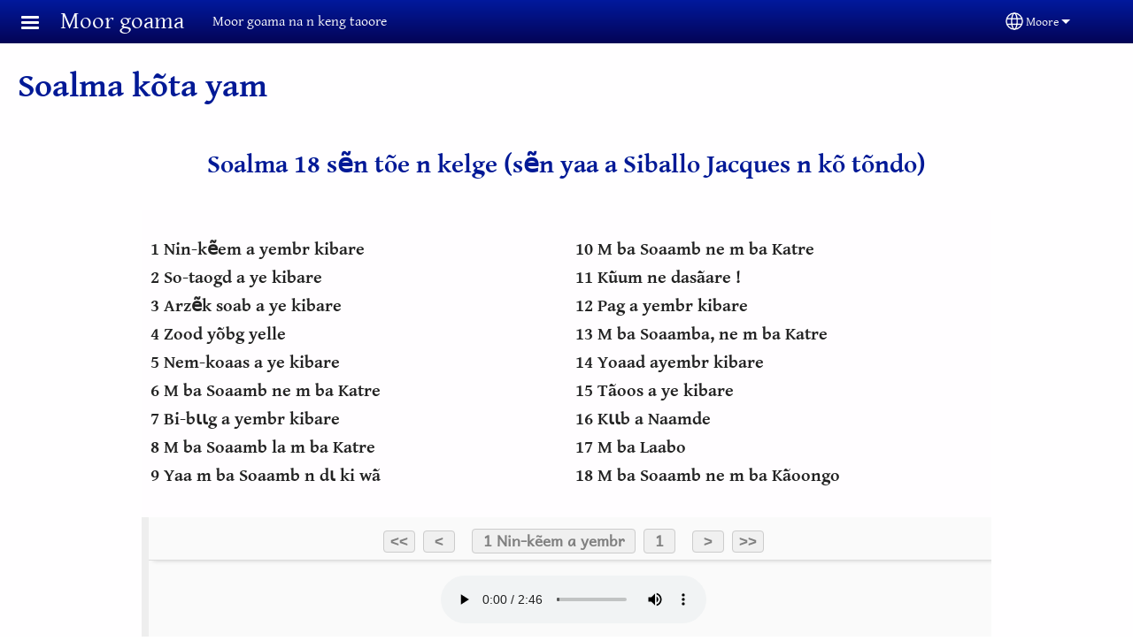

--- FILE ---
content_type: text/html; charset=UTF-8
request_url: https://mooreburkina.com/mos/moor-soalma-ne-yelb%C5%A9na/yam-w%E1%BA%BDkr-soalma
body_size: 19042
content:
<!DOCTYPE html>
<html lang="mos" dir="ltr" prefix="og: https://ogp.me/ns#">
  <head>
    <meta charset="utf-8" />
<noscript><style>form.antibot * :not(.antibot-message) { display: none !important; }</style>
</noscript><style>/* @see https://github.com/aFarkas/lazysizes#broken-image-symbol */.js img.lazyload:not([src]) { visibility: hidden; }/* @see https://github.com/aFarkas/lazysizes#automatically-setting-the-sizes-attribute */.js img.lazyloaded[data-sizes=auto] { display: block; width: 100%; }</style>
<script>var _paq = _paq || [];(function(){var u=(("https:" == document.location.protocol) ? "/m/" : "/m/");_paq.push(["setSiteId", "63"]);_paq.push(["setTrackerUrl", u+"matomo.php"]);_paq.push(["setDownloadExtensions", "3gg|3gp|7z|aac|apk|arc|arj|asf|asx|avi|bloomd|bin|csv|dat|deb|dmg|doc(x|m)?|dot(x|m)?|epub|exe|fb|fb2|fcbh|flv|gif|gz|gzip|hqx|ico|ipa|ipsw|iso|jad|jar|jpe?g|js|kmp|kmx|m4a|m4v|mobi|mov|mp(2|3|4|e?g)|mov(ie)?|msi|msp|mybible|od(s|t|p)|otf|pdf|phps|png|pot(x|m)?|pps(x|m)?|ppam|ppt(x|m)?|rm|sld(x|m)?|swf|thmx|ttf|txt|qtm?|ra(m|r)?|sea|sit|tar|tgz|torrent|txt|wav|webp|webm|wma|wmv|woff|wpd|xls(x|m|b)?|xlt(x|m)|xlam|xml|xsm|z|zip"]);_paq.push(["setDoNotTrack", 1]);_paq.push(["disableCookies"]);if (!window.matomo_search_results_active) {_paq.push(["trackPageView"]);}_paq.push(["setIgnoreClasses", ["no-tracking","colorbox"]]);_paq.push(["enableLinkTracking"]);var d=document,g=d.createElement("script"),s=d.getElementsByTagName("script")[0];g.type="text/javascript";g.defer=true;g.async=true;g.src=u+"matomo.js";s.parentNode.insertBefore(g,s);})();</script>
<meta name="description" content="Soalma 18 sẽn tõe n kelge (sẽn yaa a Siballo Jacques n kõ tõndo) 1 Nin-kẽem a yembr kibare 2 So-taogd a ye kibare 3 Arzẽk soab a ye kibare 4 Zood yõbg yelle 5 Nem-koaas a ye kibare 6 M ba Soaamb ne m ba Katre 7 Bi-bɩɩg a yembr kibare 8 M ba Soaamb la m ba Katre 9 Yaa m ba Soaamb n dɩ ki wã 10 M ba Soaamb ne m ba Katre 11 Kũum ne dasãare ! 12 Pag a yembr kibare 13 M ba Soaamba, ne m ba Katre 14 Yoaad ayembr kibare 15 Tãoos a ye kibare 16 Kɩɩb a Naamde 17 M ba Laabo 18 M ba Soaamb ne m ba Kãoongo Tʋm-y tõnd yãmb koeesã wall y sogdsã" />
<link rel="canonical" href="https://mooreburkina.com/mos/moor-soalma-ne-yelb%C5%A9na/yam-w%E1%BA%BDkr-soalma" />
<link rel="shortlink" href="https://mooreburkina.com/mos/node/24" />
<meta property="og:site_name" content="Moor goama" />
<meta property="og:url" content="https://mooreburkina.com/mos/moor-soalma-ne-yelb%C5%A9na/yam-w%E1%BA%BDkr-soalma" />
<meta property="og:title" content="Soalma kõta yam | Moor goama" />
<meta property="og:description" content="Soalma 18 sẽn tõe n kelge (sẽn yaa a Siballo Jacques n kõ tõndo) 1 Nin-kẽem a yembr kibare 2 So-taogd a ye kibare 3 Arzẽk soab a ye kibare 4 Zood yõbg yelle 5 Nem-koaas a ye kibare 6 M ba Soaamb ne m ba Katre 7 Bi-bɩɩg a yembr kibare 8 M ba Soaamb la m ba Katre 9 Yaa m ba Soaamb n dɩ ki wã 10 M ba Soaamb ne m ba Katre 11 Kũum ne dasãare ! 12 Pag a yembr kibare 13 M ba Soaamba, ne m ba Katre 14 Yoaad ayembr kibare 15 Tãoos a ye kibare 16 Kɩɩb a Naamde 17 M ba Laabo 18 M ba Soaamb ne m ba Kãoongo Tʋm-y tõnd yãmb koeesã wall y sogdsã" />
<meta property="og:updated_time" content="Tue, 07/16/2024 - 12:35" />
<meta property="article:published_time" content="Mon, 02/17/2020 - 16:32" />
<meta property="article:modified_time" content="Tue, 07/16/2024 - 12:35" />
<link rel="manifest" href="/mos/manifest.json" />
<meta name="theme-color" content="#000000" />
<meta name="Generator" content="Drupal 10 (https://www.drupal.org)" />
<meta name="MobileOptimized" content="width" />
<meta name="HandheldFriendly" content="true" />
<meta name="viewport" content="width=device-width, initial-scale=1.0" />
<style>span.wildfire-text-color-text_light { color: #feffff !important; }span.wildfire-text-color-text_dark { color: #222222 !important; }span.wildfire-text-color-text_heading { color: #011996 !important; }span.wildfire-text-color-accent_1 { color: #690230 !important; }span.wildfire-text-color-accent_2 { color: #02196a !important; }span.wildfire-text-color-accent_3 { color: #466902 !important; }span.wildfire-text-color-background_1 { color: #cccce3 !important; }span.wildfire-text-color-black { color: #000000 !important; }span.wildfire-text-color-white { color: #ffffff !important; }</style>
<link rel="stylesheet" href="/sites/www.mooreburkina.com/files/fontyourface/local_fonts/_wildfire_18_woff/font.css" media="all" />
<link rel="stylesheet" href="/sites/www.mooreburkina.com/files/fontyourface/local_fonts/_wildfire_49_woff/font.css" media="all" />
<link rel="icon" href="/themes/custom/tower/favicon.ico" type="image/vnd.microsoft.icon" />
<link rel="alternate" hreflang="fr" href="https://mooreburkina.com/fr/contes-et-proverbes-en-moor%C3%A9/contes-en-moor%C3%A9" />
<link rel="alternate" hreflang="mos" href="https://mooreburkina.com/mos/moor-soalma-ne-yelb%C5%A9na/yam-w%E1%BA%BDkr-soalma" />
<link rel="alternate" hreflang="en" href="https://mooreburkina.com/en/contes-et-proverbes-en-moor%C3%A9/contes-en-moor%C3%A9" />

    <title>Soalma kõta yam | Moor goama</title>
    <link rel="stylesheet" media="all" href="/sites/www.mooreburkina.com/files/css/css_YNDJCi7jQfPXatuW93wU9EpATT4vfZik8FgJJFdeSyI.css?delta=0&amp;language=mos&amp;theme=tower&amp;include=[base64]" />
<link rel="stylesheet" media="all" href="/sites/www.mooreburkina.com/files/css/css_YBT7vbtfFw5EHalZxJNnrV5Yh9yRUrsSzdFsPEpOxGw.css?delta=1&amp;language=mos&amp;theme=tower&amp;include=[base64]" />

    <script type="application/json" data-drupal-selector="drupal-settings-json">{"path":{"baseUrl":"\/","pathPrefix":"mos\/","currentPath":"node\/24","currentPathIsAdmin":false,"isFront":false,"currentLanguage":"mos"},"pluralDelimiter":"\u0003","suppressDeprecationErrors":true,"ajaxPageState":{"libraries":"[base64]","theme":"tower","theme_token":null},"ajaxTrustedUrl":{"form_action_p_pvdeGsVG5zNF_XLGPTvYSKCf43t8qZYSwcfZl2uzM":true},"responsive_menu":{"position":"left","theme":"theme-dark","pagedim":"pagedim","modifyViewport":true,"use_bootstrap":true,"breakpoint":"all and (min-width: 768px)","drag":false,"custom":{"options":{"navbar":{"add":true,"title":"Menu"}},"config":{"classNames":{"Selected":"mmenu-internal--active-trail"}}}},"ckeditorResponsiveTable":{"tableSelector":"table.tabled--stacked","failClass":"tabled--stacked","captionSide":"top","largeCharacterThreshold":"50","smallCharacterThreshold":"8"},"lazy":{"lazysizes":{"lazyClass":"lazyload","loadedClass":"lazyloaded","loadingClass":"lazyloading","preloadClass":"lazypreload","errorClass":"lazyerror","autosizesClass":"lazyautosizes","srcAttr":"data-src","srcsetAttr":"data-srcset","sizesAttr":"data-sizes","minSize":40,"customMedia":[],"init":true,"expFactor":1.5,"hFac":0.8,"loadMode":2,"loadHidden":true,"ricTimeout":0,"throttleDelay":125,"plugins":[]},"placeholderSrc":"","preferNative":false,"minified":true,"libraryPath":"\/libraries\/lazysizes"},"matomo":{"disableCookies":true,"trackMailto":true},"pwa_service_worker":{"cache_version":"2.1.0-beta7-v5","installPath":"\/mos\/service-worker-data","scope":"\/"},"wildfire_matomo":{"debug":null},"cookies":{"cookies_asset_injector":{"blocked_assets":[]},"cookiesjsr":{"config":{"cookie":{"name":"cookiesjsr","expires":31536000000,"domain":"","sameSite":"Lax","secure":false},"library":{"libBasePath":"\/libraries\/cookiesjsr\/dist","libPath":"\/libraries\/cookiesjsr\/dist\/cookiesjsr.min.js","scrollLimit":0},"callback":{"method":"post","url":"\/mos\/cookies\/consent\/callback.json","headers":[]},"interface":{"openSettingsHash":"#editCookieSettings","showDenyAll":true,"denyAllOnLayerClose":false,"settingsAsLink":true,"availableLangs":["fr","mos","en"],"defaultLang":"fr","groupConsent":false,"cookieDocs":false}},"services":{"functional":{"id":"functional","services":[{"key":"functional","type":"functional","name":"Fonctionnel (obligatoire)","info":{"value":"\u003Ctable\u003E\r\n\t\u003Cthead\u003E\r\n\t\t\u003Ctr\u003E\r\n\t\t\t\u003Cth width=\u002215%\u0022\u003ECookie name\u003C\/th\u003E\r\n\t\t\t\u003Cth width=\u002215%\u0022\u003EDefault expiration time\u003C\/th\u003E\r\n\t\t\t\u003Cth\u003EDescription\u003C\/th\u003E\r\n\t\t\u003C\/tr\u003E\r\n\t\u003C\/thead\u003E\r\n\t\u003Ctbody\u003E\r\n\t\t\u003Ctr\u003E\r\n\t\t\t\u003Ctd\u003E\u003Ccode dir=\u0022ltr\u0022 translate=\u0022no\u0022\u003ESSESS\u0026lt;ID\u0026gt;\u003C\/code\u003E\u003C\/td\u003E\r\n\t\t\t\u003Ctd\u003E1 month\u003C\/td\u003E\r\n\t\t\t\u003Ctd\u003EIf you are logged in to this website, a session cookie is required to identify and connect your browser to your user account in the server backend of this website.\u003C\/td\u003E\r\n\t\t\u003C\/tr\u003E\r\n\t\t\u003Ctr\u003E\r\n\t\t\t\u003Ctd\u003E\u003Ccode dir=\u0022ltr\u0022 translate=\u0022no\u0022\u003Ecookiesjsr\u003C\/code\u003E\u003C\/td\u003E\r\n\t\t\t\u003Ctd\u003E1 year\u003C\/td\u003E\r\n\t\t\t\u003Ctd\u003EWhen you visited this website for the first time, you were asked for your permission to use several services (including those from third parties) that require data to be saved in your browser (cookies, local storage). Your decisions about each service (allow, deny) are stored in this cookie and are reused each time you visit this website.\u003C\/td\u003E\r\n\t\t\u003C\/tr\u003E\r\n\t\u003C\/tbody\u003E\r\n\u003C\/table\u003E\r\n","format":"full_html"},"uri":"","needConsent":false}],"weight":1},"tracking":{"id":"tracking","services":[{"key":"analytics","type":"tracking","name":"Google Analytics","info":{"value":"","format":"full_html"},"uri":"https:\/\/analytics.google.com\/","needConsent":true},{"key":"facebook_pixel","type":"tracking","name":"Facebook Pixel","info":{"value":"","format":"full_html"},"uri":"","needConsent":true}],"weight":10},"external_content":{"id":"external_content","services":[{"key":"iframe","type":"external_content","name":"Contenu externe","info":{"value":"","format":"full_html"},"uri":"","needConsent":true},{"key":"social_media","type":"external_content","name":"M\u00e9dias sociaux","info":{"value":"","format":"wildfire_ckeditor_text"},"uri":"","needConsent":true},{"key":"video","type":"external_content","name":"Vid\u00e9os fournie par YouTube, Vimeo","info":{"value":"","format":"full_html"},"uri":"","needConsent":true}],"weight":3}},"translation":{"_core":{"default_config_hash":"8H4k1roxH0EK2Q-_HYTufVJ7THdftFBKyqPINXSBDZI"},"langcode":"en","bannerText":"Nous utilisons des cookies sur ce site pour am\u00e9liorer votre exp\u00e9rience d\u0027utilisateur. En cliquant sur \u0022Oui, je suis d\u0027accord\u0022 vous consentez \u00e0 l\u0027ajout de cookies.","privacyPolicy":"Politique de confidentialit\u00e9","privacyUri":"\/mos\/privacypolicy","imprint":"Imprint","imprintUri":"","cookieDocs":"Cookie documentation","cookieDocsUri":"\/cookies\/documentation","officialWebsite":"Official website","denyAll":"Refuser","alwaysActive":"Toujours actif","settings":"Param\u00e9trage des cookies","acceptAll":"Oui, je suis d\u0027accord","requiredCookies":"Required cookies","cookieSettings":"Param\u00e9trage des cookies","close":"Fermer","readMore":"Lire la suite","allowed":"Allowed","denied":"Denied","settingsAllServices":"Param\u00e9trage pour tous les services","saveSettings":"Enregistrer","default_langcode":"en","disclaimerText":"All cookie information is subject to change by the service providers. We update this information regularly.","disclaimerTextPosition":"above","processorDetailsLabel":"Processor Company Details","processorLabel":"Company","processorWebsiteUrlLabel":"Company Website","processorPrivacyPolicyUrlLabel":"Company Privacy Policy","processorCookiePolicyUrlLabel":"Company Cookie Policy","processorContactLabel":"Data Protection Contact Details","placeholderAcceptAllText":"Accepter tous les cookies","functional":{"title":"Fonctionnalit\u00e9s","details":"Les cookies sont de petits fichiers texte plac\u00e9s par votre navigateur sur votre appareil afin de stocker certaines informations. Gr\u00e2ce aux informations stock\u00e9es et renvoy\u00e9es, un site web peut reconna\u00eetre que vous y avez d\u00e9j\u00e0 acc\u00e9d\u00e9 et que vous l\u0027avez visit\u00e9 en utilisant le navigateur de votre appareil. Nous utilisons ces informations pour organiser et afficher le site web de mani\u00e8re optimale en fonction de vos pr\u00e9f\u00e9rences. Dans le cadre de ce processus, seul le cookie lui-m\u00eame est identifi\u00e9 sur votre appareil. Les donn\u00e9es personnelles ne sont stock\u00e9es qu\u0027apr\u00e8s votre consentement explicite ou lorsque cela est absolument n\u00e9cessaire pour permettre l\u0027utilisation du service que nous fournissons et auquel vous acc\u00e9dez."},"tracking":{"title":"Cookies de suivi","details":"Les cookies marketing proviennent de soci\u00e9t\u00e9s de publicit\u00e9 externes (\u0022cookies tiers\u0022) et sont utilis\u00e9s pour collecter des informations sur les sites web visit\u00e9s par l\u0027utilisateur. L\u0027objectif est de cr\u00e9er et d\u0027afficher pour l\u0027utilisateur un contenu et une publicit\u00e9 orient\u00e9s vers des groupes cibles."},"external_content":{"title":"Contenu externe","details":""}}},"cookiesTexts":{"_core":{"default_config_hash":"8H4k1roxH0EK2Q-_HYTufVJ7THdftFBKyqPINXSBDZI"},"langcode":"en","bannerText":"Nous utilisons des cookies sur ce site pour am\u00e9liorer votre exp\u00e9rience d\u0027utilisateur. En cliquant sur \u0022Oui, je suis d\u0027accord\u0022 vous consentez \u00e0 l\u0027ajout de cookies.","privacyPolicy":"Politique de confidentialit\u00e9","privacyUri":"","imprint":"Imprint","imprintUri":"","cookieDocs":"Cookie documentation","cookieDocsUri":"\/cookies\/documentation","officialWebsite":"Official website","denyAll":"Refuser","alwaysActive":"Toujours actif","settings":"Param\u00e9trage des cookies","acceptAll":"Oui, je suis d\u0027accord","requiredCookies":"Required cookies","cookieSettings":"Param\u00e9trage des cookies","close":"Fermer","readMore":"Lire la suite","allowed":"Allowed","denied":"Denied","settingsAllServices":"Param\u00e9trage pour tous les services","saveSettings":"Enregistrer","default_langcode":"en","disclaimerText":"All cookie information is subject to change by the service providers. We update this information regularly.","disclaimerTextPosition":"above","processorDetailsLabel":"Processor Company Details","processorLabel":"Company","processorWebsiteUrlLabel":"Company Website","processorPrivacyPolicyUrlLabel":"Company Privacy Policy","processorCookiePolicyUrlLabel":"Company Cookie Policy","processorContactLabel":"Data Protection Contact Details","placeholderAcceptAllText":"Accepter tous les cookies"},"services":{"analytics":{"uuid":"db76aa9a-fdc7-4971-8342-7a167155caa4","langcode":"en","status":true,"dependencies":{"enforced":{"module":["cookies_ga"]}},"_core":{"default_config_hash":"0FSyPPXfJvmZxEpwsiSH6nipWjFfo6qZ9pP6rP9tFT0"},"id":"analytics","label":"Google Analytics","group":"tracking","info":{"value":"","format":"full_html"},"consentRequired":true,"purpose":"","processor":"","processorContact":"","processorUrl":"https:\/\/analytics.google.com\/","processorPrivacyPolicyUrl":"","processorCookiePolicyUrl":"https:\/\/support.google.com\/analytics\/answer\/6004245","placeholderMainText":"This content is blocked because Google Analytics cookies have not been accepted.","placeholderAcceptText":"Only accept Google Analytics cookies"},"facebook_pixel":{"uuid":"c64fe971-6639-46e5-a910-f56380fdc06e","langcode":"en","status":true,"dependencies":{"enforced":{"module":["cookies_facebook_pixel"]}},"_core":{"default_config_hash":"c3mD3C3eOqAxV-8O8vf-79QGaQ5UgHOzgP4XFRJWDTE"},"id":"facebook_pixel","label":"Facebook Pixel","group":"tracking","info":{"value":"","format":"full_html"},"consentRequired":true,"purpose":"","processor":"","processorContact":"","processorUrl":"","processorPrivacyPolicyUrl":"","processorCookiePolicyUrl":"https:\/\/www.facebook.com\/policies\/cookies","placeholderMainText":"This content is blocked because Facebook Pixel cookies have not been accepted.","placeholderAcceptText":"Only accept Facebook Pixel cookies"},"functional":{"uuid":"ea1ccaa6-c2a6-42e9-8bf7-961f506f940a","langcode":"en","status":true,"dependencies":[],"_core":{"default_config_hash":"SQkYKY9U6xYDPAOC32rgkrIzkd688kRsm9g25mWdcvM"},"id":"functional","label":"Fonctionnel (obligatoire)","group":"functional","info":{"value":"\u003Ctable\u003E\r\n\t\u003Cthead\u003E\r\n\t\t\u003Ctr\u003E\r\n\t\t\t\u003Cth width=\u002215%\u0022\u003ECookie name\u003C\/th\u003E\r\n\t\t\t\u003Cth width=\u002215%\u0022\u003EDefault expiration time\u003C\/th\u003E\r\n\t\t\t\u003Cth\u003EDescription\u003C\/th\u003E\r\n\t\t\u003C\/tr\u003E\r\n\t\u003C\/thead\u003E\r\n\t\u003Ctbody\u003E\r\n\t\t\u003Ctr\u003E\r\n\t\t\t\u003Ctd\u003E\u003Ccode dir=\u0022ltr\u0022 translate=\u0022no\u0022\u003ESSESS\u0026lt;ID\u0026gt;\u003C\/code\u003E\u003C\/td\u003E\r\n\t\t\t\u003Ctd\u003E1 month\u003C\/td\u003E\r\n\t\t\t\u003Ctd\u003EIf you are logged in to this website, a session cookie is required to identify and connect your browser to your user account in the server backend of this website.\u003C\/td\u003E\r\n\t\t\u003C\/tr\u003E\r\n\t\t\u003Ctr\u003E\r\n\t\t\t\u003Ctd\u003E\u003Ccode dir=\u0022ltr\u0022 translate=\u0022no\u0022\u003Ecookiesjsr\u003C\/code\u003E\u003C\/td\u003E\r\n\t\t\t\u003Ctd\u003E1 year\u003C\/td\u003E\r\n\t\t\t\u003Ctd\u003EWhen you visited this website for the first time, you were asked for your permission to use several services (including those from third parties) that require data to be saved in your browser (cookies, local storage). Your decisions about each service (allow, deny) are stored in this cookie and are reused each time you visit this website.\u003C\/td\u003E\r\n\t\t\u003C\/tr\u003E\r\n\t\u003C\/tbody\u003E\r\n\u003C\/table\u003E\r\n","format":"full_html"},"consentRequired":false,"purpose":"Essential functional cookies to provide general functionality","processor":"","processorContact":"","processorUrl":"","processorPrivacyPolicyUrl":"","processorCookiePolicyUrl":"","placeholderMainText":"This content is blocked because required functional cookies have not been accepted.","placeholderAcceptText":"Only accept required functional cookies"},"iframe":{"uuid":"abafa097-1595-4c63-868f-016e56feb29f","langcode":"en","status":true,"dependencies":[],"_core":{"default_config_hash":"q8OHHrmQ6QoD_H6HfpR9-3Pkauyi1NSNZrbG6UnmPPA"},"id":"iframe","label":"Contenu externe","group":"external_content","info":{"value":"","format":"full_html"},"consentRequired":true,"purpose":"","processor":"","processorContact":"","processorUrl":"","processorPrivacyPolicyUrl":"","processorCookiePolicyUrl":"","placeholderMainText":"Ce contenu ne peut \u00eatre affich\u00e9 que si vous cliquez sur \u0022Accepter\u0022 pour accepter les cookies.","placeholderAcceptText":"N\u0027acceptez que les cookies de contenu externe"},"social_media":{"uuid":"57c85ccb-3464-4049-a02d-2090e58201e7","langcode":"en","status":true,"dependencies":[],"_core":{"default_config_hash":"aAu0J9KwIqWUPlajZw-7Plmwo75CQiPgqBfvanpTSDc"},"id":"social_media","label":"M\u00e9dias sociaux","group":"external_content","info":{"value":"","format":"wildfire_ckeditor_text"},"consentRequired":true,"purpose":"","processor":"","processorContact":"","processorUrl":"","processorPrivacyPolicyUrl":"","processorCookiePolicyUrl":"","placeholderMainText":"Ce contenu ne peut \u00eatre affich\u00e9 que si vous cliquez sur \u0022Accepter\u0022 pour accepter les cookies.","placeholderAcceptText":"N\u0027acceptez que les cookies des m\u00e9dias sociales"},"video":{"uuid":"30415dd7-43a3-4851-b604-76274c35ce7d","langcode":"en","status":true,"dependencies":{"enforced":{"module":["cookies_video"]}},"_core":{"default_config_hash":"CJUl6FWSTflDxW-jyD8CSjzauz0LKxgDHjNUimDWx10"},"id":"video","label":"Vid\u00e9os fournie par YouTube, Vimeo","group":"external_content","info":{"value":"","format":"full_html"},"consentRequired":true,"purpose":"","processor":"","processorContact":"","processorUrl":"","processorPrivacyPolicyUrl":"","processorCookiePolicyUrl":"https:\/\/policies.google.com\/privacy","placeholderMainText":"Cette vid\u00e9o ne peut \u00eatre affich\u00e9e que si vous cliquez sur \u0022Accepter\u0022 pour accepter les cookies.","placeholderAcceptText":"N\u0027acceptez que les cookies vid\u00e9o"}},"groups":{"external_content":{"uuid":"55c013b5-3bb1-41c1-8c8f-69e570d66615","langcode":"en","status":true,"dependencies":[],"_core":{"default_config_hash":"YBpUtDHCsBPb9KuxngOHXCjIQhNiGsSHWaja_27OEdM"},"id":"external_content","label":"Contenu externe","weight":3,"title":"Contenu externe","details":""},"functional":{"uuid":"829378cc-3c2c-4ac8-b4af-2a80a8abb98b","langcode":"en","status":true,"dependencies":[],"_core":{"default_config_hash":"aHm4Q63Ge97tcktTa_qmUqJMir45iyGY2lEvvqPW68g"},"id":"functional","label":"Fonctionnalit\u00e9s","weight":1,"title":"Fonctionnalit\u00e9s","details":"Les cookies sont de petits fichiers texte plac\u00e9s par votre navigateur sur votre appareil afin de stocker certaines informations. Gr\u00e2ce aux informations stock\u00e9es et renvoy\u00e9es, un site web peut reconna\u00eetre que vous y avez d\u00e9j\u00e0 acc\u00e9d\u00e9 et que vous l\u0027avez visit\u00e9 en utilisant le navigateur de votre appareil. Nous utilisons ces informations pour organiser et afficher le site web de mani\u00e8re optimale en fonction de vos pr\u00e9f\u00e9rences. Dans le cadre de ce processus, seul le cookie lui-m\u00eame est identifi\u00e9 sur votre appareil. Les donn\u00e9es personnelles ne sont stock\u00e9es qu\u0027apr\u00e8s votre consentement explicite ou lorsque cela est absolument n\u00e9cessaire pour permettre l\u0027utilisation du service que nous fournissons et auquel vous acc\u00e9dez."},"marketing":{"uuid":"b59af66b-1c3b-4e75-a505-43287f2e75a0","langcode":"en","status":true,"dependencies":[],"_core":{"default_config_hash":"JkP6try0AxX_f4RpFEletep5NHSlVB1BbGw0snW4MO8"},"id":"marketing","label":"Marketing","weight":20,"title":"Marketing","details":"Customer communication and marketing tools."},"performance":{"uuid":"244e5f92-9300-4ebb-927a-8fbcac5a67ec","langcode":"en","status":true,"dependencies":[],"_core":{"default_config_hash":"Jv3uIJviBj7D282Qu1ZpEQwuOEb3lCcDvx-XVHeOJpw"},"id":"performance","label":"Performance","weight":30,"title":"Performance Cookies","details":"Performance cookies collect aggregated information about how our website is used. The purpose of this is to improve its attractiveness, content and functionality. These cookies help us to determine whether, how often and for how long particular sub-pages of our website are accessed and which content users are particularly interested in. Search terms, country, region and (where applicable) the city from which the website is accessed are also recorded, as is the proportion of mobile devices that are used to access the website. We use this information to compile statistical reports that help us tailor the content of our website to your needs and optimize our offer."},"social":{"uuid":"4d775c72-a7c6-4d90-9444-29686f993e7d","langcode":"en","status":true,"dependencies":[],"_core":{"default_config_hash":"HPZx-Zx8_NWbkcxkuGOczWaYGBVfDb31zzhuVkmQRyY"},"id":"social","label":"M\u00e9dias sociaux","weight":8,"title":"M\u00e9dias sociaux","details":""},"tracking":{"uuid":"038464c5-11b3-4836-b240-717ebfe23dd1","langcode":"en","status":true,"dependencies":[],"_core":{"default_config_hash":"_gYDe3qoEc6L5uYR6zhu5V-3ARLlyis9gl1diq7Tnf4"},"id":"tracking","label":"Tracking","weight":10,"title":"Cookies de suivi","details":"Les cookies marketing proviennent de soci\u00e9t\u00e9s de publicit\u00e9 externes (\u0022cookies tiers\u0022) et sont utilis\u00e9s pour collecter des informations sur les sites web visit\u00e9s par l\u0027utilisateur. L\u0027objectif est de cr\u00e9er et d\u0027afficher pour l\u0027utilisateur un contenu et une publicit\u00e9 orient\u00e9s vers des groupes cibles."},"video":{"uuid":"b83b131f-f463-46a9-8c5c-c2f0f9e9fb2a","langcode":"en","status":true,"dependencies":[],"_core":{"default_config_hash":"w1WnCmP2Xfgx24xbx5u9T27XLF_ZFw5R0MlO-eDDPpQ"},"id":"video","label":"Videos","weight":40,"title":"Vid\u00e9o","details":"Les services de partage de vid\u00e9o permettent d\u0027enrichir le site de contenu multim\u00e9dia et augmentent sa visibilit\u00e9."}}},"statusMessages":"10000","pwaA2hs":{"pwaA2hsPrompt":{"button_text":"T\u00e9l\u00e9chargez ce site web"}},"wildfire_feedback":{"popupDelay":180,"popupInterval":5184000},"lang_dropdown":{"lang-dropdown-form":{"key":"lang-dropdown-form","widget":"ddslick","width":130,"height":0,"showSelectedHTML":true,"imagePosition":"left"}},"user":{"uid":0,"permissionsHash":"650f50b2a136f27b373aab4b3370b22d3ce6e2479a6f56f996d6b4d1e4f28ecb"}}</script>
<script src="/sites/www.mooreburkina.com/files/js/js_Zmt5ocf1fYX-268zgUCfsQ0dECSWnRWpFmrAgZtoxPw.js?scope=header&amp;delta=0&amp;language=mos&amp;theme=tower&amp;include=[base64]"></script>
<script src="/modules/contrib/cookies/js/cookiesjsr.conf.js?v=10.5.2" defer></script>
<script src="/libraries/cookiesjsr/dist/cookiesjsr-preloader.min.js?v=10.5.2" defer></script>

  </head>
  <body data-content-language="mos" class="fontyourface path-node page-node-type-wildfire-page">
        <a href="#main-content" class="visually-hidden focusable skip-link">
      Aller au contenu principal
    </a>
    
      <div class="dialog-off-canvas-main-canvas" data-off-canvas-main-canvas>
    <div class="layout-container">
  <div class="sticky">
      <div class="region region-header">
    <div id="block-tower-responsivemenumobileicon" class="responsive-menu-toggle-wrapper responsive-menu-toggle block block-responsive-menu block-responsive-menu-toggle">
  
    
      <a id="toggle-icon" class="toggle responsive-menu-toggle-icon" title="Menu" href="#off-canvas">
  <span class="icon"></span><span class="label">Menu</span>
</a>
  </div>
<div id="block-tower-sitebranding" class="block block-system block-system-branding-block">
  
    
          <div class="site-name">
      <a href="/mos" rel="home">Moor goama</a>
    </div>
        <div class="site-slogan">Moor goama na n keng taoore</div>
  </div>
<div id="block-tower-languagedropdownswitcherinterfacetext" class="block block-lang-dropdown block-language-dropdown-blocklanguage-interface">
  
    
  <div id="dd-globe">
  <svg width='20' height='20' viewBox='0 0 22 22' xmlns='http://www.w3.org/2000/svg'>
    <circle cx='11' cy='11' r='10' stroke-width='1.5'></circle>
    <ellipse cx='11.0248' cy='11' rx='3.48624' ry='10' stroke-width='1.5'></ellipse>
    <path d='M1.36694 14.7967H20.4495' stroke-width='1.5' stroke-miterlimit='10'></path>
    <path d='M1.36694 7.92291H20.4495' stroke-width='1.5' stroke-miterlimit='10'></path>
  </svg>
</div>
<form class="lang-dropdown-form ddsWildfire lang_dropdown_form clearfix language_interface" id="lang_dropdown_form_lang-dropdown-form" data-drupal-selector="lang-dropdown-form-2" action="/mos/moor-soalma-ne-yelb%C5%A9na/yam-w%E1%BA%BDkr-soalma" method="post" accept-charset="UTF-8">
  <div class="js-form-item form-item js-form-type-select form-type-select js-form-item-lang-dropdown-select form-item-lang-dropdown-select form-no-label">
      <label for="edit-lang-dropdown-select" class="visually-hidden">Select your language</label>
        <select style="width:130px" class="lang-dropdown-select-element form-select" data-lang-dropdown-id="lang-dropdown-form" data-drupal-selector="edit-lang-dropdown-select" id="edit-lang-dropdown-select" name="lang_dropdown_select"><option value="fr">Français</option><option value="mos" selected="selected">Moore</option><option value="en">English</option></select>

        </div>
<input data-drupal-selector="edit-fr" type="hidden" name="fr" value="/fr/contes-et-proverbes-en-moor%C3%A9/contes-en-moor%C3%A9" />
<input data-drupal-selector="edit-mos" type="hidden" name="mos" value="/mos/moor-soalma-ne-yelb%C5%A9na/yam-w%E1%BA%BDkr-soalma" />
<input data-drupal-selector="edit-en" type="hidden" name="en" value="/en/contes-et-proverbes-en-moor%C3%A9/contes-en-moor%C3%A9" />
<noscript><div><input data-drupal-selector="edit-submit" type="submit" id="edit-submit" name="op" value="Go" class="button js-form-submit form-submit" />
</div></noscript><input autocomplete="off" data-drupal-selector="form-x55wvxtqup-thj8h5kdydidzcf81xbqpy8iaa36rydk" type="hidden" name="form_build_id" value="form-x55wvXtQup-tHJ8h5KDYDidzCf81XbQpY8iaa36RYDk" />
<input data-drupal-selector="edit-lang-dropdown-form" type="hidden" name="form_id" value="lang_dropdown_form" />

</form>

</div>

  </div>

    
  </div>

  <main role="main">
    <a id="main-content" tabindex="-1"></a>
    <div class="layout-content">
      
        <div class="region region-status">
    <div data-drupal-messages-fallback class="hidden"></div>

  </div>

      
        <div class="wildfire-content region region-content">
    <div id="block-tower-page-title" class="block block-core block-page-title-block">
  
    
      
  <h1 class="page-title"><span class="field field--name-title field--type-string field--label-hidden">Soalma kõta yam</span>
</h1>


  </div>
<div id="block-tower-content" class="block block-system block-system-main-block">
  
    
      
<article class="node node--type-wildfire-page node--promoted node--view-mode-full">

  
    

  
  <div class="node__content">
      <div class="layout-section-background" style="margin-top: 0px; ">

    <div class="layout wildfire-layout-section wildfire-layout-section-narrow layout--wildfire-onecol layout--wildfire-onecol-- layout--onecol" lang="mos" dir="ltr">
            
      
      <div  style="padding: 0.01px; " class="layout__region layout__region--content">
        <div class="block block-layout-builder block-inline-blocktext">
  
    
      <div id="inline-block-c325f5d3-b6f3-42b2-9840-6c4f1ae2ffd2" class="inline-block-c325f5d3-b6f3-42b2-9840-6c4f1ae2ffd2 block block- block-inline-block">
  
    
    <div class="content">
    
            <div class="clearfix text-formatted field field--name-field-text field--type-text-with-summary field--label-hidden field__item"><h2 style="text-align:center">Soalma 18 sẽn tõe n kelge (sẽn yaa a Siballo Jacques n kõ tõndo)</h2></div>
      
  </div>
</div>

  </div>

      </div>
    </div>

  </div>
  <div class="layout-section-background" style="margin-top: 10px; ">

    <div class="layout wildfire-layout-section wildfire-layout-section-narrow layout--wildfire-twocol-section layout--wildfire-twocol-section--50-50 wildfire-layout-section-multi-column" style="--column-gap: 10px;" lang="mos" dir="ltr">
            
      
              <div  style="padding: 10px; background-color: #fffdff; " class="layout__region layout__region--first">
          <div class="block block-layout-builder block-inline-blocktext">
  
    
      <div id="inline-block-f7e7c3ed-b683-4265-ba7b-d4e39acf15ec" class="inline-block-f7e7c3ed-b683-4265-ba7b-d4e39acf15ec block block- block-inline-block">
  
    
    <div class="content">
    
            <div class="clearfix text-formatted field field--name-field-text field--type-text-with-summary field--label-hidden field__item"><p><span class="font-size-20"><strong>1 Nin-kẽem a yembr kibare<br>
2 So-taogd a ye kibare<br>
3 Arzẽk soab a ye kibare<br>
4 Zood yõbg yelle<br>
5 Nem-koaas a ye kibare<br>
6 M ba Soaamb ne m ba Katre<br>
7 Bi-bɩɩg a yembr kibare<br>
8 M ba Soaamb la m ba Katre<br>
9 Yaa m ba Soaamb n dɩ ki wã</strong></span></p></div>
      
  </div>
</div>

  </div>

        </div>
      
              <div  style="padding: 10px; background-color: #fffdff; " class="layout__region layout__region--second">
          <div class="block block-layout-builder block-inline-blocktext">
  
    
      <div id="inline-block-e95df283-1cd6-4c2a-a6cd-f3328f6f0d63" class="inline-block-e95df283-1cd6-4c2a-a6cd-f3328f6f0d63 block block- block-inline-block">
  
    
    <div class="content">
    
            <div class="clearfix text-formatted field field--name-field-text field--type-text-with-summary field--label-hidden field__item"><p><span class="font-size-20"><strong>10 M ba Soaamb ne m ba Katre<br>
11 Kũum ne dasãare !<br>
12 Pag a yembr kibare<br>
13 M ba Soaamba, ne m ba Katre<br>
14 Yoaad ayembr kibare<br>
15 Tãoos a ye kibare<br>
16 Kɩɩb a Naamde<br>
17 M ba Laabo<br>
18 M ba Soaamb ne m ba Kãoongo</strong></span></p></div>
      
  </div>
</div>

  </div>

        </div>
      
    </div>

  </div>
  <div class="layout-section-background" style="margin-top: 0px; ">

    <div class="layout wildfire-layout-section wildfire-layout-section-narrow layout--wildfire-onecol layout--wildfire-onecol-- layout--onecol" lang="mos" dir="ltr">
            
      
      <div  style="padding: 0.01px; " class="layout__region layout__region--content">
        <div class="block block-layout-builder block-inline-blockreader">
  
    
      <div id="inline-block-ae65a4f8-e5d1-4448-8a5c-91ab519cba61" class="inline-block-ae65a4f8-e5d1-4448-8a5c-91ab519cba61 block block- block-inline-block">
  
    
    <div class="content">
    
            <div class="field field--name-field-langcode field--type-string field--label-hidden field__item"><iframe src="https://media.ipsapps.org/mos/ora/co2/" height="800px" width="100%"></iframe>
Pour visualiser cette application hors ligne, <a href="https://media.ipsapps.org/mos/ora/co2/" target="_blank">cliquez ici</a> pour l'ouvrir dans une nouvelle fenêtre. Ensuite, mettez-la en signet ou ajoutez-la à votre écran d'accueil.</div>
      
  </div>
</div>

  </div>
<div class="block block-layout-builder block-inline-blockimage">
  
    
      <div class="image-style-large inline-block-0206cc28-a3c8-456d-8846-a1bcec923e03 block block- block-inline-block" id="inline-block-0206cc28-a3c8-456d-8846-a1bcec923e03">
  
    
  
    <style type="text/css">
    #inline-block-0206cc28-a3c8-456d-8846-a1bcec923e03 {
      --border-radius: 20px;
    }
  </style>

  <div class="content center">
    <div class="flex direction-bottom" style="">
              <a href="https://play.google.com/store/apps/details?id=com.soalma.kota.yam.moore&amp;hl=fr" class="block-image-link"
                      rel="noopener noreferrer" target="_blank"
                  >
          
            <div class="field field--name-field-image field--type-entity-reference field--label-hidden field__item"><article class="media-type-image media media--type-image media--view-mode-default">
  
      
            <div data-share-id="contes-vol-2-sur-play-storejpg" class="field field--name-field-media-image field--type-image field--label-hidden field__item">    <img loading="eager" width="750" height="651" src="/sites/www.mooreburkina.com/files/styles/max_750x750/public/2024-07/Contes%20vol%202%20sur%20Play%20Store.jpg?itok=0SwvgZy3" alt="Moor soalma vol. 2" class="lazyload" data-src="/sites/www.mooreburkina.com/files/styles/max_750x750/public/2024-07/Contes%20vol%202%20sur%20Play%20Store.jpg?itok=0SwvgZy3" data-srcset="/sites/www.mooreburkina.com/files/styles/max_325x325/public/2024-07/Contes%20vol%202%20sur%20Play%20Store.jpg?itok=XljXfNM9 325w, /sites/www.mooreburkina.com/files/styles/max_750x750/public/2024-07/Contes%20vol%202%20sur%20Play%20Store.jpg?itok=0SwvgZy3 750w, /sites/www.mooreburkina.com/files/styles/max_2600x2600/public/2024-07/Contes%20vol%202%20sur%20Play%20Store.jpg?itok=bbXJRxya 848w" data-sizes="auto" title="Moor soalma vol. 2" />


</div>
      
  </article>
</div>
      
        </a>
            
    </div>
  </div>
</div>

  </div>

      </div>
    </div>

  </div>
  <div class="layout-section-background" style="margin-top: 0px; ">

    <div class="layout wildfire-layout-section wildfire-layout-section-narrow layout--wildfire-onecol layout--wildfire-onecol-- layout--onecol" lang="mos" dir="ltr">
            
      
      <div  style="padding: 0.01px; " class="layout__region layout__region--content">
        <div class="block block-layout-builder block-inline-blocktext">
  
    
      <div id="inline-block-20daacbd-3fef-4d6a-abbb-5494f57c872f" class="inline-block-20daacbd-3fef-4d6a-abbb-5494f57c872f block block- block-inline-block">
  
    
    <div class="content">
    
            <div class="clearfix text-formatted field field--name-field-text field--type-text-with-summary field--label-hidden field__item"><p><a href="/mos/contact">Tʋm-y tõnd yãmb koeesã wall y sogdsã</a></p></div>
      
  </div>
</div>

  </div>

      </div>
    </div>

  </div>

  </div>

</article>

  </div>
<div class="se-align-left block block-share-everywhere block-share-everywhere-block" id="block-tower-shareeverywhereblock">
  
  <div class="se-label">Partager</div>
  
      <div class="se-block " >
    <div class="block-content">
        <div class="se-container">
      <div id="se-trigger-mosmoor-soalma-ne-yelb%C5%A9nayam-w%E1%BA%BDkr-soalma" class="se-trigger se-disabled">
        <img src="https://mooreburkina.com/modules/contrib/share_everywhere/img/share-icon.svg" alt="Share icon">
      </div>
      <div class="se-links-container">
        <ul id="se-links-mosmoor-soalma-ne-yelb%C5%A9nayam-w%E1%BA%BDkr-soalma" class="se-links se-active">
                      <li class="se-link facebook_share"> <a href="https://www.facebook.com/sharer/sharer.php?u=https%3A%2F%2Fmooreburkina.com%2Fmos%2Fmoor-soalma-ne-yelb%25C5%25A9na%2Fyam-w%25E1%25BA%25BDkr-soalma" target="_blank" rel="noreferrer"><div title="Share on Facebook"></div>
</a>
 </li>
                      <li class="se-link twitter"> <a href="https://twitter.com/intent/tweet?text=&url=https%3A%2F%2Fmooreburkina.com%2Fmos%2Fmoor-soalma-ne-yelb%25C5%25A9na%2Fyam-w%25E1%25BA%25BDkr-soalma" target="_blank" rel="noreferrer"><div title="Share on X"></div>
</a>
 </li>
                      <li class="se-link linkedin"> <a href="https://www.linkedin.com/shareArticle?mini=true&url=https%3A%2F%2Fmooreburkina.com%2Fmos%2Fmoor-soalma-ne-yelb%25C5%25A9na%2Fyam-w%25E1%25BA%25BDkr-soalma" target="_blank" rel="noreferrer"><div title="Share on LinkedIn"></div>
</a>
 </li>
                      <li class="se-link pinterest"> <a href="https://pinterest.com/pin/create/button/?url=https%3A%2F%2Fmooreburkina.com%2Fmos%2Fmoor-soalma-ne-yelb%25C5%25A9na%2Fyam-w%25E1%25BA%25BDkr-soalma&amp;description=Moor%20goama%20%3A%20Soalma%20k%C3%B5ta%20yam" target="_blank" rel="noopener" ><div title="Share on Pinterest"></div>
</a>
 </li>
                      <li class="se-link telegram"> <a href="https://telegram.me/share/url?url=https%3A%2F%2Fmooreburkina.com%2Fmos%2Fmoor-soalma-ne-yelb%25C5%25A9na%2Fyam-w%25E1%25BA%25BDkr-soalma&amp;text=Moor%20goama%20%3A%20Soalma%20k%C3%B5ta%20yam" target="_blank" rel="noopener" ><div title="Share on Telegram"></div>
</a>
 </li>
                      <li class="se-link tumblr"> <a href="https://www.tumblr.com/share/link?url=https%3A%2F%2Fmooreburkina.com%2Fmos%2Fmoor-soalma-ne-yelb%25C5%25A9na%2Fyam-w%25E1%25BA%25BDkr-soalma" target="_blank" rel="noopener" ><div title="Share on Tumblr"></div>
</a>
 </li>
                      <li class="se-link reddit"> <a href="https://www.reddit.com/submit?url=https%3A%2F%2Fmooreburkina.com%2Fmos%2Fmoor-soalma-ne-yelb%25C5%25A9na%2Fyam-w%25E1%25BA%25BDkr-soalma" target="_blank" rel="noopener" ><div title="Share on Reddit"></div>
</a>
 </li>
                      <li class="se-link email"> <a href="mailto:?subject=Moor%20goama%20%3A%20Soalma%20k%C3%B5ta%20yam&amp;body=Moor goama : Soalma kõta yam : https%3A%2F%2Fmooreburkina.com%2Fmos%2Fmoor-soalma-ne-yelb%25C5%25A9na%2Fyam-w%25E1%25BA%25BDkr-soalma" target="_blank"><div title="Send by email"></div>
</a>
 </li>
                  </ul>
      </div>
    </div>
  </div>
</div>

  </div>
<div id="block-tower-visitorfeedback" class="block block-wildfire-feedback block-visitor-feedback">
  
    
      

<div id="visitor-feedback-bar">
  <div class="feedback-bar-content">
        <svg xmlns="http://www.w3.org/2000/svg" viewBox="0 0 36 36"><path fill="currentColor" d="M32 7H4c-2.209 0-4 1.791-4 4v15c0 2.209 1.791 4 4 4h11.416c.52.596 1.477 1 2.584 1s2.065-.404 2.584-1H32c2.209 0 4-1.791 4-4V11c0-2.209-1.791-4-4-4z"/><path fill="#292F33" d="M20 27c0 1.104-.896 2-2 2s-2-.896-2-2V9c0-1.104.896-2 2-2s2 .896 2 2v18z"/><path fill="#99AAB5" d="M18 26c0 1.104-.896 2-2 2H4c-1.104 0-2-.896-2-2V8c0-1.104.896-2 2-2h12c1.104 0 2 .896 2 2v18z"/><path fill="#E1E8ED" d="M18 26c-.999-1.998-3.657-2-4-2-2 0-5 2-8 2-1 0-2-.896-2-2V8c0-1.104 1-2 2-2 3.255 0 6-2 8-2 3 0 4 1.896 4 3v19z"/><path fill="#99AAB5" d="M34 26c0 1.104-.896 2-2 2H20c-1.104 0-2-.896-2-2V8c0-1.104.896-2 2-2h12c1.104 0 2 .896 2 2v18z"/><path fill="#CCD6DD" d="M18 26c.999-1.998 3.657-2 4-2 2 0 5 2 8 2 1 0 2-.896 2-2V8c0-1.104-1-2-2-2-3.256 0-6-2-8-2-3 0-4 1.896-4 3v19z"/></svg>
    <div class="feedback-bar-text">
      <p>Voulez-vous partager ce que vous avez appris de cette Écriture aujourd'hui ?</p>
    </div>
  </div>
</div>
<div id="visitor-feedback-dialog">
  <div class="dialog-content-title">
    <h3>Votre encouragement nous est précieux</h3>
    <p>Vos témoignages contribuent à rendre possibles des sites web tels que celui-ci.</p>
  </div>
  <div id="visitor-feedback-form"></div>
</div>

  </div>

  </div>

    </div>
    
    
  </main>

  

</div>
<footer role="contentinfo">
    <div class="region region-footer">
    <nav role="navigation" aria-labelledby="block-tower-footer-menu" id="block-tower-footer" class="block block-menu navigation menu--footer">
            
  <h2 class="visually-hidden" id="block-tower-footer-menu">Pied de page</h2>
  

        
                <ul class="menu menu--level-1">
                    <li class="menu-item">
        <a href="/mos/contact" data-drupal-link-system-path="contact">Contact</a>
              </li>
                <li class="menu-item">
        <a href="/mos/impressum" data-drupal-link-system-path="impressum">Droits d&#039;auteur</a>
              </li>
                <li class="menu-item">
        <a href="/mos/sitemap" data-drupal-link-system-path="sitemap">Sitã gãnegre</a>
              </li>
                <li class="menu-item">
        <a href="/mos/privacypolicy" data-drupal-link-system-path="privacypolicy">Politique de confidentialité</a>
              </li>
                <li class="menu-item">
        <a href="#editCookieSettings">Paramétrage des cookies</a>
              </li>
                <li class="menu-item">
        <a href="/mos/pwa/instructions" id="pwa-instruction-link" class="pwa-instruction-link" data-drupal-link-system-path="pwa/instructions">Téléchargez ce site web</a>
              </li>
                <li class="menu-item">
        <a href="/mos/user/login?current=/mos/moor-soalma-ne-yelb%25C5%25A9na/yam-w%25E1%25BA%25BDkr-soalma" data-drupal-link-system-path="user/login">N kẽ tõkr pʋgẽ</a>
              </li>
        </ul>
  


  </nav>
<div id="block-tower-pwaaddtohomescreen" class="block block-pwa-a2hs block-pwa-add-to-home-screen">
  
    
      <div class="pwa-a2hs hidden">
    
</div>

  </div>
<div id="block-tower-cookiesui" class="wildfire-cookies-banner-hidden block block-cookies block-cookies-ui-block">
  
    
        
<div id="cookiesjsr"></div>

  </div>

  </div>

</footer>

  </div>

    <div class="off-canvas-wrapper"><div id="off-canvas">
              <ul>
                    <li class="menu-item--_d852806-a8db-494f-a0f4-16dc8c5046bf menu-name--main">
        <a href="/mos/y%C9%9B%C9%9Blba" title="" data-drupal-link-system-path="node/4">Ne-y waoongo</a>
              </li>
                <li class="menu-item--_af35850-4432-405e-989e-c7757ea93190 menu-name--main">
        <span>Yɩɩla</span>
                                <ul>
                    <li class="menu-item--e2640a41-c3c4-46bb-98fe-e787917a240b menu-name--main">
        <a href="/mos/y%C9%A9%C9%A9la/toma-eben-ezer-pagba-korale" title="" data-drupal-link-system-path="node/5">Korall yɩɩla vũk a 1</a>
              </li>
                <li class="menu-item--_339edbf-a9d8-4ee4-967e-4ee52ce77fb5 menu-name--main">
        <a href="/mos/y%C9%A9%C9%A9la/ditanye-ne-moor%C3%A9-z%CA%8Blle-silminri" title="" data-drupal-link-system-path="node/25">Fãag-m-menga yɩɩle</a>
              </li>
                <li class="menu-item--_d4a49ab-667e-47b0-874d-79dacd979ea0 menu-name--main">
        <a href="/mos/y%C9%A9%C9%A9la/y%C9%A9%C9%A9la-youtube" title="" data-drupal-link-system-path="node/26">Yutub yɩɩla, vũk a 1</a>
              </li>
                <li class="menu-item--f4491916-bf93-4a3f-a1ff-b5365caddb97 menu-name--main">
        <a href="/mos/y%C9%A9%C9%A9la/warba-ne-y%C9%A9%C9%A9la-2" title="" data-drupal-link-system-path="node/42">Yutub yɩɩla, vũk a 2</a>
              </li>
                <li class="menu-item--_af045db-2585-4245-a179-b34575deec8d menu-name--main">
        <a href="/mos/y%C9%A9%C9%A9la/g%CA%8Blsg-biisi-film-ne-buud-goama" title="" data-drupal-link-system-path="node/54">Buud goam gʋls-biis ne b tongre</a>
              </li>
        </ul>
  
              </li>
                <li class="menu-item--b211a5db-4eac-49a1-a212-d869cb4689e5 menu-name--main">
        <span>Fot-rãmba</span>
                                <ul>
                    <li class="menu-item--_45abc0b-d069-44c7-805d-3e5c4501e26b menu-name--main">
        <a href="/mos/fotor%C3%A3mba/wogdogo-fotor%C3%A3mba" title="" data-drupal-link-system-path="node/13">Waogdg Fot-rãmba</a>
              </li>
                <li class="menu-item--_8651db9-2f09-44c4-97c8-2ac46162b891 menu-name--main">
        <a href="/mos/fotor%C3%A3mba/moogo-fotr%C3%A3mba/neba-ne-ba-v%C9%A9%C9%A9m" title="" data-drupal-link-system-path="node/14">Neba ne b vɩɩmã</a>
              </li>
                <li class="menu-item--_0e1e050-86d8-4d61-b5ef-897402edf71c menu-name--main">
        <a href="/mos/fot-r%C3%A3mba/b%C3%B5n-naanese" title="" data-drupal-link-system-path="node/28">Bõn-vɩɩse</a>
              </li>
                <li class="menu-item--_2da34b8-3885-41de-84b1-b00880367eaf menu-name--main">
        <a href="/mos/fotor%C3%A3mba/futu" title="" data-drupal-link-system-path="node/48">Pɛɛla / Futu</a>
              </li>
                <li class="menu-item--_9cd3782-424f-46b2-97f2-a998d384a4d4 menu-name--main">
        <a href="/mos/fot-r%C3%A3mba/bukina-faso-foto-r%C3%A3mba" title="" data-drupal-link-system-path="node/56">Bukina Faso fot-rãmba</a>
              </li>
                <li class="menu-item--d9c47389-073c-4dca-963f-9aa1a77ec76a menu-name--main">
        <a href="/mos/fotor%C3%A3mba/wogdgo" title="" data-drupal-link-system-path="node/55">Waogdg fot-rãmba Yutub</a>
              </li>
        </ul>
  
              </li>
                <li class="menu-item--d5c9645b-1036-481c-b9eb-d5ae5194a7c7 menu-name--main">
        <span>Wẽnnaam Gomde</span>
                                <ul>
                    <li class="menu-item--_790f329-cf68-433c-8159-e923e500c06a menu-name--main">
        <a href="/mos/w%E1%BA%BDnnaam-sebre/w%E1%BA%BDnnaam-sebre-ne-moore" title="" data-drupal-link-system-path="node/8">Wẽnnaam sebre ne moore</a>
              </li>
                <li class="menu-item--c3bb10e0-42f6-48af-858b-60745a55bc22 menu-name--main">
        <a href="/mos/w%E1%BA%BDnnaam-sebre/b%C9%A9-kelse-w%E1%BA%BDnnaam-goama-ne-moore" title="" data-drupal-link-system-path="node/47">Bɩ y kelg Wẽnnaam goama ne moore</a>
              </li>
        </ul>
  
              </li>
                <li class="menu-item--_9c3031e-2a09-43bd-bb66-663e9095e06b menu-name--main">
        <span>Film-rãmba</span>
                                <ul>
                    <li class="menu-item--_4611ed4-7c99-45fc-9b78-0ddfba0956cf menu-name--main">
        <a href="/mos/filmr%C3%A3mba/a-zezi-film-ne-moore" title="" data-drupal-link-system-path="node/9">A Zezi filmã ne moore</a>
              </li>
                <li class="menu-item--b5fa0799-24d3-4095-b028-3812c0c617c6 menu-name--main">
        <a href="/mos/filmr%C3%A3mba/magdala-ne-moore" title="" data-drupal-link-system-path="node/10">A Maari sẽn yit Magdala ne moore</a>
              </li>
                <li class="menu-item--_19a82de-b10e-4e60-8d9d-fc3c9f264239 menu-name--main">
        <a href="/mos/film-r%C3%A3mba/ken-ne-a-zeezi" data-drupal-link-system-path="node/114">Ken ne a Zeezi</a>
              </li>
                <li class="menu-item--_28426cc-2dcb-4d2b-9299-3f908ed0cad2 menu-name--main">
        <a href="/mos/film-r%C3%A3mba/moor-film" data-drupal-link-system-path="node/110">Moor film</a>
              </li>
                <li class="menu-item--d40d54e1-59b7-4472-895a-37a1bcc94020 menu-name--main">
        <a href="/mos/filmr%C3%A3mba/asc-korale-filmr%C3%A3mba" title="" data-drupal-link-system-path="node/11">Pagb koralls yɩɩla</a>
              </li>
                <li class="menu-item--b9750424-ab4e-4d2c-be74-a038470f1bb4 menu-name--main">
        <a href="/mos/film-r%C3%A3mba/mark-sebre-prot" data-drupal-link-system-path="node/116">Mark sebre  (Prot.)</a>
              </li>
                <li class="menu-item--b29c382b-e40d-4789-92de-1172d1a5d31d menu-name--main">
        <a href="/mos/film-r%C3%A3mba/mark-film-ne-moore" data-drupal-link-system-path="node/121">Mark film ne moore</a>
              </li>
                <li class="menu-item--af017e72-9a67-4502-88ea-cf2e1acb3cd4 menu-name--main">
        <a href="/mos/film-r%C3%A3mba/luk-sebre" data-drupal-link-system-path="node/115">Luk sebre</a>
              </li>
                <li class="menu-item--c6e63d2b-dead-4111-9140-e2f710ebba90 menu-name--main">
        <a href="/mos/filmr%C3%A3mba/koraler%C3%A3mba-y%C9%A9%C9%A9la" title="" data-drupal-link-system-path="node/15">Koralls toay-toay yɩɩla</a>
              </li>
        </ul>
  
              </li>
                <li class="menu-item--_30ac8cf-2d56-4e11-8ce8-a1fcd0ca1814 menu-name--main">
        <span>Moor sɛba</span>
                                <ul>
                    <li class="menu-item--_751e175-6a4b-4241-a6f9-1fbc069712ae menu-name--main">
        <a href="/mos/node/19" title="" data-drupal-link-system-path="node/19">Moor sɛb sẽn yaa pdf</a>
              </li>
                <li class="menu-item--_12dda65-9872-471b-937c-4fca89d9a827 menu-name--main">
        <a href="/mos/moor-s%C9%9Bba/moor-g%CA%8Blsgo" title="" data-drupal-link-system-path="node/70">Moor gʋlsgo</a>
              </li>
        </ul>
  
              </li>
                <li class="menu-item--cebaf838-d139-4c90-b7fb-d5989cfa490f menu-name--main">
        <a href="/mos/node/20" title="" data-drupal-link-system-path="node/20">Gom-bi baoa</a>
                                <ul>
                    <li class="menu-item--_dd054c5-f367-4e37-9678-bfe586aa43db menu-name--main">
        <a href="/mos/moor-ne-buur-gom-totore-gom-bi-baoore/buud-gom-baoore-totore-ordinat%C9%9B%C9%9Bre-y%C4%A9nga" title="" data-drupal-link-system-path="node/27">Buud gom-baoore ordinatɛɛre yĩnga</a>
              </li>
                <li class="menu-item--fd1544c8-22e3-4af4-838e-f2d455aadcc4 menu-name--main">
        <a href="/mos/moor-ne-buur-gom-totore-gom-bi-baoore/moor-gom-bi-baoore" data-drupal-link-system-path="node/76">Moor gom-bi-baoore</a>
              </li>
        </ul>
  
              </li>
                <li class="menu-item--cd193c28-9975-41f3-b38c-c03ced1806ee menu-name--main menu-item--active-trail">
        <span>Soalem la yel-bũna</span>
                                <ul>
                    <li class="menu-item--fca5d9e8-8552-49a8-bc83-b6c6ec4dbba7 menu-name--main">
        <a href="/mos/yam-w%E1%BA%BDkr-soalma" data-drupal-link-system-path="node/30">Yam wekr soalma</a>
              </li>
                <li class="menu-item--_faff08f-ef3e-45d4-89d6-50c26c360d7a menu-name--main menu-item--active-trail">
        <a href="/mos/moor-soalma-ne-yelb%C5%A9na/yam-w%E1%BA%BDkr-soalma" data-drupal-link-system-path="node/24" class="is-active" aria-current="page">Soalma kõta yam</a>
              </li>
                <li class="menu-item--_fd5ec27-5e12-4dd4-abbb-d3a1bda29cd9 menu-name--main">
        <a href="/mos/soalem-la-yel-b%C5%A9na/moor-soalma-3" data-drupal-link-system-path="node/109">Moor soalma 3</a>
              </li>
                <li class="menu-item--e37b64b4-2472-410d-8c94-0ab427708921 menu-name--main">
        <a href="/mos/soalem-la-yel-b%C5%A9na/moor-soalma-4" data-drupal-link-system-path="node/126">Moor soalma 4</a>
              </li>
                <li class="menu-item--ad9f2c1b-a222-40cc-9496-07a9560576ad menu-name--main">
        <a href="/mos/soalem-la-yel-b%C5%A9na/moor-soalma-5" data-drupal-link-system-path="node/127">Moor soalma 5</a>
              </li>
                <li class="menu-item--_cb81c6c-721e-4e2c-adde-dfea282cde9b menu-name--main">
        <a href="/mos/soalma-la-yel-b%C5%A9na/moogo-yam-1" title="" data-drupal-link-system-path="node/33">Moogo Yam vũk a 1</a>
              </li>
                <li class="menu-item--_9ba12d2-d9da-4c1a-879a-6d7546fdf27c menu-name--main">
        <a href="/mos/soalma-la-yel-b%C5%A9na/moogo-yam-2" title="" data-drupal-link-system-path="node/34">Moogo Yam vũk a 2</a>
              </li>
                <li class="menu-item--_9fc05c0-1ea3-443e-b1b6-bad7264affcb menu-name--main">
        <a href="/mos/moor-soalma-ne-yelb%C5%A9na/moor-yelb%C5%A9na-1" title="" data-drupal-link-system-path="node/31">Moor yel-bũna vũk a 1</a>
              </li>
                <li class="menu-item--_b90ec9f-5173-4ff6-a15b-250e2b251af0 menu-name--main">
        <a href="/mos/soalma-la-yel-b%C5%A9na/moor-yelb%C5%A9na-2" title="" data-drupal-link-system-path="node/32">Moor yel-bũna 2 soaba</a>
              </li>
                <li class="menu-item--_cdf94f1-6fe3-4464-8df2-a2aeef1986d2 menu-name--main">
        <a href="/mos/soalma-la-yel-b%C5%A9na/moor-yelb%C5%A9na-3" title="" data-drupal-link-system-path="node/35">Moor yel-bũna 3 soaba</a>
              </li>
                <li class="menu-item--_2c059d6-3c71-40dd-b112-185a420db0d2 menu-name--main">
        <a href="/mos/soalma-la-yel-b%C5%A9na/moor-yelb%C5%A9na-4" title="" data-drupal-link-system-path="node/36">Moor yel-bũna 4 soaba</a>
              </li>
                <li class="menu-item--_51de139-a949-4dea-a8c9-c7d72fbb6e29 menu-name--main">
        <a href="/mos/soalma-la-yel-b%C5%A9na/moor-yelb%C5%A9na-5" title="" data-drupal-link-system-path="node/37">Moor yel-bũna 5 soaba</a>
              </li>
                <li class="menu-item--_69bcf6f-d982-4313-84ef-42fada7aebef menu-name--main">
        <a href="/mos/moor-soalma-ne-yelb%C5%A9na/moor-yelb%C5%A9na-6" title="" data-drupal-link-system-path="node/38">Moor yel-bũna 6</a>
              </li>
                <li class="menu-item--a9c215bf-0568-4f26-9c66-ad6c6c6cc951 menu-name--main">
        <a href="/mos/soalma-la-yel-b%C5%A9na/moor-yelb%C5%A9na-7" title="" data-drupal-link-system-path="node/39">Moor yel bũna 7 soaba</a>
              </li>
                <li class="menu-item--_ea7d155-7731-4572-afc8-24030de19a60 menu-name--main">
        <a href="/mos/soalma-la-yel-b%C5%A9na/moor-yelb%C5%A9na-8" title="" data-drupal-link-system-path="node/40">Moor yel-bũna 8 soaba</a>
              </li>
                <li class="menu-item--_e086dbc-ef16-49fe-be64-5a858ecc46d7 menu-name--main">
        <a href="/mos/soalem-la-yel-b%C5%A9na/moor-yel-b%C5%A9na-vol-9" data-drupal-link-system-path="node/128">Moor yel-bũna vol. 9</a>
              </li>
                <li class="menu-item--_a8d9655-f333-4056-abf8-eb70da40e920 menu-name--main">
        <a href="/mos/soalem-la-yel-b%C5%A9na/moor-yel-b%C5%A9na-vol-10" data-drupal-link-system-path="node/129">Moor yel-bũna vol. 10</a>
              </li>
                <li class="menu-item--_a3266ae-ae1b-412e-bab7-d62ea59765d1 menu-name--main">
        <a href="/mos/soalem-la-yel-b%C5%A9na/moor-yel-b%C5%A9na-vol-11" data-drupal-link-system-path="node/130">Moor yel-bũna vol. 11</a>
              </li>
                <li class="menu-item--_61c3a2a-43ae-4b9d-9cfa-976677c1d9a7 menu-name--main">
        <a href="/mos/soalem-la-yel-b%C5%A9na/moor-yel-b%C5%A9na-vol-12" data-drupal-link-system-path="node/131">Moor yel-bũna vol. 12</a>
              </li>
                <li class="menu-item--_6fd2089-e21d-4cf4-ac60-145e71061989 menu-name--main">
        <a href="/mos/soalem-la-yel-b%C5%A9na/moor-solem-koeese" data-drupal-link-system-path="node/132">Moor solem-koeese</a>
              </li>
        </ul>
  
              </li>
                <li class="menu-item--_2a46d1d-139c-467e-bd87-1c75fa50f3e2 menu-name--main">
        <a href="/mos/appli-smartphone" title="" data-drupal-link-system-path="node/100">Appli smartphone</a>
                                <ul>
                    <li class="menu-item--da1552a2-ddb4-43e8-9f92-8d7d2db90c26 menu-name--main">
        <a href="/mos/appli-smartphone/applis-smartphone-en-langues-burkina" data-drupal-link-system-path="node/107">Applis Smartphone en langues Burkina</a>
              </li>
                <li class="menu-item--ea1c4042-c724-4992-8f7e-6baf9c3281d0 menu-name--main">
        <a href="/mos/appli-smartphone/appli-ne-moore" title="" data-drupal-link-system-path="node/101">Appli ne moore</a>
              </li>
                <li class="menu-item--fafffc04-7f26-4ffb-80e0-3caec5b8f066 menu-name--main">
        <a href="/mos/appli-smartphone/zull-apli" title="" data-drupal-link-system-path="node/102">Zull Apli</a>
              </li>
                <li class="menu-item--c748cbb1-45e7-454d-bdd5-53254a1204e0 menu-name--main">
        <a href="/mos/appli-smartphone/silimiire-appli" title="" data-drupal-link-system-path="node/103">Silimiire appli</a>
              </li>
        </ul>
  
              </li>
                <li class="menu-item--_a7ed46e-bf7e-4488-92dc-c1ca5b47609f menu-name--main">
        <a href="/mos/z%CA%8Blle-ne-siliri" title="" data-drupal-link-system-path="node/43">Zʋlle</a>
                                <ul>
                    <li class="menu-item--abe5b737-d1af-4ff2-9a44-83ba95086eea menu-name--main">
        <a href="/mos/z%CA%8Blle/youtube-y%C9%A9%C9%A9la-z%CA%8Blle" title="" data-drupal-link-system-path="node/61">Youtube yɩɩla ne zʋlle</a>
              </li>
                <li class="menu-item--e6a60f62-e91e-4f96-a7e3-eac5afb08984 menu-name--main">
        <a href="/mos/z%CA%8Blle/z%CA%8Blle-z%C3%A3msgo" title="" data-drupal-link-system-path="node/44">Zʋlle zãmsgo</a>
              </li>
                <li class="menu-item--_1c40b93-b72d-4ad3-90a1-5ac2f2cc64b7 menu-name--main">
        <a href="/mos/z%CA%8Blle/z%CA%8Blle-soalma-a-nu" title="" data-drupal-link-system-path="node/46">Zʋlle soalma a nu</a>
              </li>
                <li class="menu-item--b5e5fb81-fa51-4619-bf99-2dcf01debe7b menu-name--main">
        <a href="/mos/z%CA%8Blle/z%CA%8Blle-soalma-12-vol-2" title="" data-drupal-link-system-path="node/90">Zʋlle soalma 12, vol. 2</a>
              </li>
                <li class="menu-item--fc9570e1-bb13-414c-805b-8932c80e5360 menu-name--main">
        <a href="/mos/z%CA%8Blle/z%CA%8Blle-soalma-vol-3" data-drupal-link-system-path="node/133">Zʋlle soalma vol. 3</a>
              </li>
                <li class="menu-item--_7ef7bcf-81d8-4ee2-9608-169d39c578d4 menu-name--main">
        <a href="/mos/z%CA%8Blle/z%CA%8Blle-soalma-vol-4" data-drupal-link-system-path="node/135">Zʋlle soalma vol. 4</a>
              </li>
                <li class="menu-item--eb4dffd3-ef3b-4744-8c73-704f4a9aa958 menu-name--main">
        <a href="/mos/z%CA%8Blle-ne-siliri/z%CA%8Blle-yelb%C5%A9na" title="" data-drupal-link-system-path="node/45">Zʋll yel-bũna</a>
              </li>
                <li class="menu-item--f1e3aa2b-e26c-4843-937a-d2941732cd80 menu-name--main">
        <a href="/mos/node/79" title="" data-drupal-link-system-path="node/79">Zʋll yel-bũna vol 1</a>
              </li>
                <li class="menu-item--d43be7fc-8acf-40c2-9445-b8b8013b3176 menu-name--main">
        <a href="/mos/z%CA%8Blle/z%CA%8Bll-yel-b%C5%A9na-vol-3" title="" data-drupal-link-system-path="node/80">Zʋll yel-bũna vol 2</a>
              </li>
                <li class="menu-item--_17baec9-4154-435c-85d6-0cc360ebd1ff menu-name--main">
        <a href="/mos/z%CA%8Blle/z%CA%8Bll-yel-b%C5%A9na-vol-3-0" title="" data-drupal-link-system-path="node/81">Zʋll yel-bũna vol 3</a>
              </li>
                <li class="menu-item--c1eda51d-2721-4007-8653-b4f112757687 menu-name--main">
        <a href="/mos/z%CA%8Blle/z%CA%8Bll-yel-b%C5%A9na-vol-4" title="" data-drupal-link-system-path="node/82">Zʋll yel-bũna vol 4</a>
              </li>
                <li class="menu-item--_bb99e7a-ffa1-480c-83ae-4f3941e3c62f menu-name--main">
        <a href="/mos/z%CA%8Blle/po%C3%A8mes-en-dioula" data-drupal-link-system-path="node/134">Poèmes en dioula</a>
              </li>
                <li class="menu-item--d266a309-226b-4d41-b545-a3054f4a3dd1 menu-name--main">
        <a href="/mos/z%CA%8Blle/z%CA%8Blle-s%C9%9Bba" title="" data-drupal-link-system-path="node/63">Zʋll sɛba</a>
              </li>
                <li class="menu-item--_353326f-f6c8-4920-b79f-628f029bf8de menu-name--main">
        <a href="/mos/z%CA%8Blle/guide-dorthographe-dioula" data-drupal-link-system-path="node/139">Guide d&#039;orthographe dioula</a>
              </li>
                <li class="menu-item--_cbb61c0-a121-44f8-9726-7b44355f7076 menu-name--main">
        <a href="/mos/z%CA%8Blle-ne-siliri/b%C9%A9-kelge-w%E1%BA%BDnnaam-goama-ne-z%CA%8Blle" title="" data-drupal-link-system-path="node/49">Bɩ y kelg Wẽnnaam goama ne zʋlle</a>
              </li>
                <li class="menu-item--_5d795df-b4a5-482c-9c2f-b2b490331cbe menu-name--main">
        <a href="/mos/z%CA%8Blle/a-zezi-film-ne-z%CA%8Blle" title="" data-drupal-link-system-path="node/58">A Zeezi film ne zʋlle</a>
              </li>
                <li class="menu-item--_4abf926-c543-40bf-b118-322244f38e4a menu-name--main">
        <a href="/mos/z%CA%8Blle/mary-of-magdalain-dioula" title="" data-drupal-link-system-path="node/59">A Maari sẽn yit Magdala ne zʋlle</a>
              </li>
                <li class="menu-item--_e0a47a1-1098-4ba6-8be4-e9a6e462d0e4 menu-name--main">
        <a href="/mos/z%CA%8Blle/mark-film-ne-jula" data-drupal-link-system-path="node/117">Mark film ne jula</a>
              </li>
                <li class="menu-item--d589ac1a-025d-4b44-b654-f1b301ad4afd menu-name--main">
        <a href="/mos/z%CA%8Blle/videos-en-diaporama-dioula" data-drupal-link-system-path="node/111">Videos en diaporama dioula</a>
              </li>
                <li class="menu-item--ece303e9-fba6-4fbb-bbca-34713dc9dd33 menu-name--main">
        <a href="/mos/z%CA%8Blle/yezu-n%C9%94f%C9%9Btaama-1-5" data-drupal-link-system-path="node/106">Yezu Nɔfɛtaama 1 - 5</a>
              </li>
                <li class="menu-item--_8bd8d5a-b92a-409f-a2bb-38f9b31c32da menu-name--main">
        <a href="/mos/z%CA%8Blle/w%E1%BA%BDnnaam-goama-ne-z%CA%8Blle" title="" data-drupal-link-system-path="node/65">Wẽnnaam Goama ne zʋlle</a>
              </li>
                <li class="menu-item--_fcf2fde-681c-45da-91eb-262cb730183b menu-name--main">
        <a href="/mos/moor-ne-buur-gom-totore-gom-bi-baoore/z%CA%8Blle-gom-bi-baoore" title="" data-drupal-link-system-path="node/83">Zʋll gom-bi baoore</a>
              </li>
        </ul>
  
              </li>
                <li class="menu-item--_d1c7201-1138-459b-bd81-f3548d76020b menu-name--main">
        <a href="/mos/silmiiri" title="" data-drupal-link-system-path="node/57">Silmiirindi</a>
                                <ul>
                    <li class="menu-item--bcb410ca-2133-4a9f-90e5-9adeb59f5309 menu-name--main">
        <a href="/mos/silmiirindi/silmiirindi-pdf-s%C9%9Bba" title="" data-drupal-link-system-path="node/66">Silmiirindi pdf sɛba</a>
              </li>
                <li class="menu-item--ebbb15a6-471c-4f7b-a0a6-270b1ca08906 menu-name--main">
        <a href="/mos/silmiiri/youtube-y%C9%A9%C9%A9la-silmiiri" title="" data-drupal-link-system-path="node/62">Silmiirindi yɩɩla sẽn be Yutub zugu</a>
              </li>
                <li class="menu-item--_2f2687d-5d83-4f3d-879a-f3ae9869196e menu-name--main">
        <a href="/mos/silmiirindi/y%C9%A9%C9%A9la-jam-tan-youtube" title="" data-drupal-link-system-path="node/84">Yɩɩla Jam Tan Youtube</a>
              </li>
                <li class="menu-item--e4a32bb7-1730-440d-8d2c-95e0f3e278ae menu-name--main">
        <a href="/mos/silmiiri/soalma-15-ne-silmiirindi-goama" title="" data-drupal-link-system-path="node/51">Soalma 15 ne silmiirind goama</a>
              </li>
                <li class="menu-item--_86a55ca-74ad-4169-aa21-088006e3c8b9 menu-name--main">
        <a href="/mos/soalma-36-ne-silmiirindi-goama" title="" data-drupal-link-system-path="node/52">Soalem 37 ne silmiirindi</a>
              </li>
                <li class="menu-item--caeaabe4-3f58-42f1-8263-3aef149a750b menu-name--main">
        <a href="/mos/soalma-37-ne-silmiirindi-goama" title="" data-drupal-link-system-path="node/53">Soalem 36 ne silmiirindi</a>
              </li>
                <li class="menu-item--f4560782-abe6-4836-bcef-680b5acacaa7 menu-name--main">
        <a href="/mos/silmiiri/a-zezi-gomd-z%CA%8Blle" title="" data-drupal-link-system-path="node/60">A Zeezi filmã ne silmiirindi (Niger)</a>
              </li>
                <li class="menu-item--_26d68ea-02ee-4798-ac5a-348cc6d3427a menu-name--main">
        <a href="/mos/a-zeezi-filma-ne-silmiirindi-massina-mali" title="" data-drupal-link-system-path="node/69">A Zeezi filmã ne silmiirindi Maasina (Mali)</a>
              </li>
                <li class="menu-item--_e6fb39b-d981-445c-92a5-e8249753aa68 menu-name--main">
        <a href="/mos/z%CA%8Blle-ne-siliri/b%C9%A9-kelge-w%E1%BA%BDnnaam-goama-ne-silmiirindi" title="" data-drupal-link-system-path="node/50">Bɩ y kelg Wẽnnaam goama ne silmiirindi</a>
              </li>
                <li class="menu-item--bd3f3646-fcdb-4df6-a329-81ab42435ce1 menu-name--main">
        <a href="/mos/silmiirindi/wennaam-goam%C3%A3-ne-silmiirindi" title="" data-drupal-link-system-path="node/64">Wennaam Goamã ne silmiirindi</a>
              </li>
                <li class="menu-item--_1514496-6822-4289-ad8b-beedb74409b4 menu-name--main">
        <a href="/mos/silmiirindi/vid%C3%A9os-en-diaporama-fulfulde" data-drupal-link-system-path="node/112">Vidéos en diaporama fulfulde</a>
              </li>
                <li class="menu-item--f81f30bd-f8b0-4e11-b530-550b5a2e11ba menu-name--main">
        <a href="/mos/silmiirindi/silmiirindi-yel-b%C5%A9na-1495" title="" data-drupal-link-system-path="node/68">Silmiirindi yel-bũna 1495</a>
              </li>
                <li class="menu-item--_41a8577-99cd-4592-aebe-55c8b510f515 menu-name--main">
        <a href="/mos/silmiirindi/siilimi" title="" data-drupal-link-system-path="node/72">Silimiirindi yel-bũna vol. 1</a>
              </li>
                <li class="menu-item--cc4b7f5c-b2b8-4a71-a3e4-3606debfc922 menu-name--main">
        <a href="/mos/silmiirindi/silimiiri-yel-b%C5%A9na-vol-2" title="" data-drupal-link-system-path="node/73">Silimiiri yel-bũna vol 2</a>
              </li>
                <li class="menu-item--a25d48aa-1bf5-4b13-b247-2eb7d1d378fb menu-name--main">
        <a href="/mos/silmiirindi/siilimi-yel-b%C5%A9na" title="" data-drupal-link-system-path="node/74">Silimiirindi yel-bũna vol. 3</a>
              </li>
                <li class="menu-item--e9ff5306-ae73-49ea-a146-f2836925a62f menu-name--main">
        <a href="/mos/silmiirindi/silimiiri-yel-b%C5%A9na-vol-4" title="" data-drupal-link-system-path="node/88">Silimiiri yel-bũna vol 4</a>
              </li>
                <li class="menu-item--_8bce6bd-dc1a-4ac3-9758-1d9a7e3fc7f6 menu-name--main">
        <a href="/mos/silmiirindi/silimiiri-yel-b%C5%A9na-vol-5" title="" data-drupal-link-system-path="node/89">Silimiiri yel-bũna vol 5</a>
              </li>
                <li class="menu-item--_cb1a7ff-40e4-4e3b-babf-16e63f594694 menu-name--main">
        <a href="/mos/node/75" title="" data-drupal-link-system-path="node/75">Soalem 12 ne silmiirindi vol 1</a>
              </li>
                <li class="menu-item--fb61b8f7-ab5d-43c0-9149-cf83c1d2a52a menu-name--main">
        <a href="/mos/silmiirindi/silimiiri-soalma-vol-2" title="" data-drupal-link-system-path="node/78">Soalem ne silmiirindi vol 2</a>
              </li>
                <li class="menu-item--ff833dc2-a619-476a-9bf5-cb99398054d1 menu-name--main">
        <a href="/mos/silmiirindi/silimiiri-soalma-vol-3" title="" data-drupal-link-system-path="node/85">Silimiiri soalma vol 3</a>
              </li>
                <li class="menu-item--_d5a1c6f-1e3f-4cc6-9a10-3779ee17bbfd menu-name--main">
        <a href="/mos/silmiirindi/silimiiri-soalma-vol-4" title="" data-drupal-link-system-path="node/86">Silimiiri soalma vol 4</a>
              </li>
                <li class="menu-item--_c1e340c-d288-48fa-987b-7dc88f256396 menu-name--main">
        <a href="/mos/silmiirindi/silimiiri-soalma-vol-5" title="" data-drupal-link-system-path="node/87">Silimiiri soalma vol 5</a>
              </li>
                <li class="menu-item--_aa8cf1d-b520-4934-a2c6-23b5fd379c77 menu-name--main">
        <a href="/mos/silmiirindi/silmiirindi-gom-bi-baoore" data-drupal-link-system-path="node/23">Silmiirindi gom-bi baoore</a>
              </li>
                <li class="menu-item--f4f0929f-8cc2-443f-a61f-80b484e57aa5 menu-name--main">
        <a href="/mos/moor-ne-buur-gom-totore-gom-bi-baoore/silmidri-gom-bi-baoore" title="" data-drupal-link-system-path="node/77">Silmiirindi gom-bi baoore</a>
              </li>
        </ul>
  
              </li>
                <li class="menu-item--dca0b089-7c03-4923-bfc7-5cff313a2b7d menu-name--main">
        <a href="/mos/gulimancema" data-drupal-link-system-path="node/105">Gulimancema</a>
                                <ul>
                    <li class="menu-item--_3eb5708-5361-470a-9ac8-6cb80f5cf75d menu-name--main">
        <a href="/mos/gulimancema/gurma-y%C9%A9%C9%A9la" data-drupal-link-system-path="node/108">Gurma yɩɩla</a>
              </li>
                <li class="menu-item--_277cf3e-8bf2-437d-ab96-ee5e4e071e19 menu-name--main">
        <a href="/mos/gulimancema/soalma-ne-yel-buna" data-drupal-link-system-path="node/136">Soalma ne yel-buna</a>
              </li>
                <li class="menu-item--d93e6270-683a-4493-a516-35ebda5064c1 menu-name--main">
        <a href="/mos/gulimancema/dictionnaire-gulmanchema" data-drupal-link-system-path="node/137">Dictionnaire Gulmanchema</a>
              </li>
                <li class="menu-item--a4905506-f65d-4ecb-be24-b7b0342e06c8 menu-name--main">
        <a href="/mos/gulimancema/vid%C3%A9os-en-diaporama-gulmancema" data-drupal-link-system-path="node/113">Vidéos en diaporama gulmancema</a>
              </li>
                <li class="menu-item--f0b0ba22-122d-4f4d-a63c-a266f9435917 menu-name--main">
        <a href="/mos/gulimancema/mark-ne-gurma" data-drupal-link-system-path="node/119">Mark ne gurma</a>
              </li>
                <li class="menu-item--d83d1ea8-6dda-4c1f-985d-150ae120eafa menu-name--main">
        <a href="/mos/gulimancema/luki-film-ne-gurma" data-drupal-link-system-path="node/120">Luki film ne gurma</a>
              </li>
                <li class="menu-item--_a19eb45-18b2-41bc-858b-a6e622c31ff8 menu-name--main">
        <a href="/mos/gulimancema/a-zezi-film-ne-gulmancema" data-drupal-link-system-path="node/124">A Zezi film ne gulmancema</a>
              </li>
        </ul>
  
              </li>
                <li class="menu-item--_01b0de8-a0b8-4a96-86e3-a6ba9d9c14fa menu-name--main">
        <a href="/mos/fran%C3%A7ais-applications" data-drupal-link-system-path="node/138">Français applications</a>
              </li>
                <li class="search-icon">
        <a href="/mos/search" title="N bao">N bao</a>
              </li>
        </ul>
  

</div></div>
    <script src="/sites/www.mooreburkina.com/files/js/js_V-_nuengk-lyrINIX1ky0vlgqiMxlJJL4y4DYqqiEYk.js?scope=footer&amp;delta=0&amp;language=mos&amp;theme=tower&amp;include=[base64]"></script>

  </body>
</html>


--- FILE ---
content_type: text/html
request_url: https://media.ipsapps.org/mos/ora/co2/01-B001-001.html
body_size: 2392
content:
<!DOCTYPE html>
<html>
<head>
<meta charset="utf-8" />
<meta name="viewport" content="width=device-width, initial-scale=1">
<title>1 Nin-kẽem a yembr 1</title>

<script type='text/javascript' src='js/jquery-1.11.3.min.js'></script>
<script type='text/javascript' src='js/popcorn-complete.min.js'></script>
<script type='text/javascript' src='js/jquery.tooltipster.min.js'></script>
<script type='text/javascript' src='js/app-builder-audio.js'></script>
<script type='text/javascript' src='js/app-builder-footnotes.js'></script>
<script type='text/javascript' src='js/app-builder-menus.js'></script>
<script type='text/javascript' src='js/app-builder-video.js'></script>
<script type='text/javascript' src='js/book-names.js'></script>

<link rel="stylesheet" type="text/css" href="css/tooltipster.css" />
<link rel="stylesheet" type="text/css" href="css/rab-stylesheet.css" />

<script type="text/javascript">

// Audio
$(window).load(function() {

var pop = Popcorn("#audio");

var timings = [
    { label: "1a", start: 0, end: 2.63 },
    { label: "1b", start: 2.88, end: 8.75 },
    { label: "1c", start: 9, end: 14.03 },
    { label: "1d", start: 14.28, end: 18.27 },
    { label: "1e", start: 18.52, end: 19.63 },
    { label: "1f", start: 19.88, end: 25.37 },
    { label: "1g", start: 25.62, end: 30.47 },
    { label: "1h", start: 30.72, end: 36.83 },
    { label: "1i", start: 37.08, end: 41.37 },
    { label: "1j", start: 41.62, end: 44.83 },
    { label: "1k", start: 45.08, end: 54.39 },
    { label: "1l", start: 54.64, end: 60.11 },
    { label: "1m", start: 60.36, end: 61.57 },
    { label: "1n", start: 61.82, end: 68.51 },
    { label: "1o", start: 68.76, end: 75.29 },
    { label: "1p", start: 75.54, end: 78.97 },
    { label: "1q", start: 79.22, end: 81.81 },
    { label: "1r", start: 82.06, end: 87.45 },
    { label: "1s", start: 87.7, end: 90.71 },
    { label: "1t", start: 90.96, end: 97.67 },
    { label: "1u", start: 97.92, end: 103.83 },
    { label: "1v", start: 104.08, end: 105.69 },
    { label: "1w", start: 105.94, end: 112.81 },
    { label: "1x", start: 113.06, end: 120.73 },
    { label: "1y", start: 120.98, end: 126.71 },
    { label: "1z", start: 126.96, end: 136.23 },
    { label: "1aa", start: 136.48, end: 139.99 },
    { label: "1ab", start: 140.24, end: 144.59 },
    { label: "1ac", start: 144.84, end: 149.91 },
    { label: "1ad", start: 150.16, end: 154.13 },
    { label: "1ae", start: 154.38, end: 160.05 },
    { label: "1af", start: 160.3, end: 165.75 }
];

initAudioTimings(pop, timings);
});

$(document).ready(function() {
// Audio start and stop times
var startTime = 0;
var stopTime  = 165.75;

var audio = document.getElementById("audio");
audio.addEventListener('canplaythrough', function() {
   if (this.currentTime < startTime) {
      this.currentTime = startTime;
   }
});

audio.addEventListener('timeupdate', function() {
   if (this.currentTime > stopTime) {
      this.pause();
      this.currentTime = startTime;
   }
});

});

// Chapters
var chapters = [ { start: 1, end: 1 }];
var hasIntro = false;
var baseRef  = "01-B001-";


</script>
</head>

<body class="browser" dir="LTR">

<div id="book-menu"></div>
<div id="chapter-menu"></div>

<div id="toolbar-top">
<div class="navigation-top">
  <span class="button"><a href='' title='Previous Book'>&nbsp;&lt;&lt;&nbsp;</a></span>
  <span class="button"><a href='' title='Previous Chapter'>&nbsp;&nbsp;&lt;&nbsp;&nbsp;</a></span>
  <span id="book-selector"><a href="#" onclick="toggleBookMenu(); return false;">&nbsp;&nbsp;1 Nin-kẽem a yembr&nbsp;&nbsp;</a></span>
<span id="chapter-selector"><a href="#" onclick="toggleChapterMenu(chapters, hasIntro, baseRef); return false;">&nbsp;&nbsp;1&nbsp;&nbsp;</a></span>
  <span class="button"><a href='02-B002-001.html' title='Next Chapter'>&nbsp;&nbsp;&gt;&nbsp;&nbsp;</a></span>
  <span class="button"><a href='02-B002-001.html' title='Next Book'>&nbsp;&gt;&gt;&nbsp;</a></span>
</div>
</div>

<div id="content">
<img src="images/C01-B001-image1.png" />

<div class="b"></div>
<div class="b"></div>
<div class="m"><div id="T1a" class="txs"><span class="bd">1 </span><span class="bd">Nin-kẽem a yembr kibare</span><span class="bd">.</span></div></div>
<div class="p_Textkrper"><div id="T1b" class="txs">Nin-kẽem a yembr n wa n yik a zak pʋgẽ, n na n tɩ gõ weoogẽ.</div> <div id="T1c" class="txs">La, a bi-bilf a yembr yikame, t’a na n tũ-a lame.</div> <div id="T1d" class="txs">La, a ba wã tõdgame, t’a kõn tũ ye.</div> <div id="T1e" class="txs">Tɩ bõe?</div> <div id="T1f" class="txs">A paoodame, weoogã pʋg yaa gõose, koom kae me, n yũud ye.</div> <div id="T1g" class="txs">La, a biigã tõdgame, n tũ-a n looge.</div></div>
<div class="p"><div id="T1h" class="txs">B sẽn wa n ta we-raoogã pʋga, saag n kʋɩ, tɩ sebgã sɩng yikri.</div> <div id="T1i" class="txs">B zoe n tɩ kẽe tãng bokẽ, n na n sool saagã.</div> <div id="T1j" class="txs">Mik bokã yaa m ba Weoognaab roogo.</div></div>
<div class="p"><div id="T1k" class="txs">M ba Weoognaab sẽn wa n yi gõob n wa, a mikame t’a roogã pida ne rɩɩbo, t’a na n kɩdem ne sũ-noogo, n pʋd yɩɩll n yetẽ :</div> <div id="T1l" class="txs">«Roog vũuda, roog vũuda, roog vũud tɩ m meng be yɩng n daeeda».</div> <div id="T1m" class="txs">Tɩ biigã leok-a :</div> <div id="T1n" class="txs">«M pa sablem naaba, m pa zẽenem naaba, sã n pa beoogo, tõnd pa kuus ye.»</div></div>
<div class="p"><div id="T1o" class="txs">M ba Weoognaab sẽn wʋm dẽ, a kɩdmame, n zoe n maan wa kɩlomɛtr a yiibu.</div> <div id="T1p" class="txs">Wakat-kãnga, la biigã yeel a ba wã :</div> <div id="T1q" class="txs">«Yik tao-tao n dɩk yir sore».</div> <div id="T1r" class="txs">La nin-kẽemã yiime, t’a sũurã tar kiu, kiu, la a yetẽ :</div> <div id="T1s" class="txs">«Weoognaab ye n da seg maam sorã zug ye ».</div> <div id="T1t" class="txs">La, m ba Weoognaab lebg n waame, n le sɩng yɩɩl n yetẽ :</div> <div id="T1u" class="txs">«Roog vũuda, roog vũuda, roog vũud tɩ m meng be yɩng n gõodẽ.»</div></div>
<div class="p"><div id="T1v" class="txs">Tɩ biigã leok-a yasa :</div> <div id="T1w" class="txs">«M pa sablem naaba, m pa zẽenem naaba, sã n pa beoogo, tõnd pa kuus ye ».</div></div>
<div class="p"><div id="T1x" class="txs">Sũ-noogã yĩnga, a Weoognaab sɩnga kɩdengo, la zoees yasa, n na n gilme.</div> <div id="T1y" class="txs">Tɩ biigã tũnug m ba Weoognaab loogrã, n yi n dɩk sor n zoe n kuili.</div> <div id="T1z" class="txs">M ba Weoognaab sẽn wa n lebg n wa, a ra tẽedame t’a rɩɩbã ketame, t’a le sɩng yɩɩla, la ned ba a ye pa leokd-a ye.</div> <div id="T1aa" class="txs">T’a kolg n na n lɩk n gese, la ned ba a ye ka be ye.</div> <div id="T1ab" class="txs">T’a kẽng ka, n leb ka, a pa yãnd ned ye .</div> <div id="T1ac" class="txs">La, a rɩka sorã, n na n bao rao wã ne a biigã.</div> <div id="T1ad" class="txs">La, wakat-kãng tɩ b taa yiri.</div></div>
<div class="p_Textkrper"><div id="T1ae" class="txs"><span class="bdit">Yaa woto, la biigã maan n fãag a ba wã, la a menga.</span></div> <div id="T1af" class="txs"><span class="bdit">Bɩ d ra  kɩɩs d kambã noor wakat ning ye, d  mi n kelgd-ba.</span></div></div>
<div class="b">&nbsp;</div>
</div>

<div id="toolbar-bottom">
<div class="audio-player">
  <audio id="audio" controls>
    <source id="audio1" src="https://storage.googleapis.com/mos-moore/audio/Conte_01_Nikeema.mp3" />
  </audio>
</div>
</div>

<script defer src="https://static.cloudflareinsights.com/beacon.min.js/vcd15cbe7772f49c399c6a5babf22c1241717689176015" integrity="sha512-ZpsOmlRQV6y907TI0dKBHq9Md29nnaEIPlkf84rnaERnq6zvWvPUqr2ft8M1aS28oN72PdrCzSjY4U6VaAw1EQ==" data-cf-beacon='{"version":"2024.11.0","token":"c72fc878f2184da5b2072aec9fb2022b","r":1,"server_timing":{"name":{"cfCacheStatus":true,"cfEdge":true,"cfExtPri":true,"cfL4":true,"cfOrigin":true,"cfSpeedBrain":true},"location_startswith":null}}' crossorigin="anonymous"></script>
</body>
</html>


--- FILE ---
content_type: text/css
request_url: https://mooreburkina.com/sites/www.mooreburkina.com/files/fontyourface/local_fonts/_wildfire_18_woff/font.css
body_size: 9
content:
@font-face {
font-family: 'Gentium Basic';
font-weight: 700;
font-style: normal;
src: url('font.woff') format('woff');
font-display: swap;
}


--- FILE ---
content_type: text/css
request_url: https://media.ipsapps.org/mos/ora/co2/css/rab-stylesheet.css
body_size: 2890
content:
@font-face {
    font-family: font1;
    src: url('../fonts/AndikaCompact-R.ttf')  format('truetype');
    font-weight: normal; font-style: normal; 
}

body {
    font-family: font1;
    direction: LTR;
    font-size: 17px;
    font-weight: normal;
    font-style: normal;
    color: #000000;
    margin-top: 164px;
    margin-bottom: 10px;
}

body.single {
    margin-left: 5%;
    margin-right: 5%;
    margin-bottom: 60px;
}

body.verse-by-verse {
    margin-left: 5%;
    margin-right: 5%;
    margin-bottom: 60px;
}

body.about {
    margin-left: 4%;
    margin-right: 4%;
    color: #000000;
    background-color: #F0F0F0;
}

body.story {
    margin-left: 5%;
    margin-right: 5%;
    color: #000000;
    background-color: #F0F0F0;
    margin-top: 2px;
    margin-bottom: 60px;
}

body.glossary {
    margin-left: 4%;
    margin-right: 4%;
    margin-top: 4px;
    background-color: #E0E0E0;
}

a:link {
    color: #6C0000;
    font-style: inherit;
    text-decoration: underline;
}

a.audio-link {
    text-decoration: underline;
}

a.web-link {
    text-decoration: underline;
}

a.email-link {
    text-decoration: underline;
}

a.tel-link {
    text-decoration: underline;
}

highlighting {
    background-color: #FFFF99;
}

div.c {
    text-align: left;
    color: #6C0000;
    font-size: 140%;
    font-weight: bold;
}

div.cl {
    text-align: left;
    color: #6C0000;
    font-size: 110%;
    font-weight: bold;
}

div.s {
    text-align: center;
    padding-top: 30px;
    padding-bottom: 2px;
    color: #6C0000;
    font-weight: bold;
    font-size: 110%;
    page-break-after: avoid;
}

div.s2 {
    text-align: center;
    padding-top: 20px;
    padding-bottom: 2px;
    color: #6C0000;
    font-weight: bold;
    font-size: 100%;
    page-break-after: avoid;
}

div.ms {
    text-align: center;
    padding-top: 30px;
    padding-bottom: 8px;
    color: #6C0000;
    font-weight: bold;
    font-size: 120%;
    page-break-after: avoid;
}

div.ms2 {
    text-align: center;
    padding-top: 30px;
    padding-bottom: 8px;
    color: #6C0000;
    font-weight: bold;
    font-size: 110%;
    page-break-after: avoid;
}

div.r {
    text-align: center;
    padding-bottom: 2px;
    font-style: italic;
    font-size: 90%;
    page-break-after: avoid;
}

div.r a {
    color: #000000;
}

div.sr {
    text-align: center;
    padding-bottom: 2px;
    font-style: italic;
    font-size: 90%;
}

div.mr {
    text-align: center;
    font-style: italic;
}

span.rq {
    font-style: italic;
}

div.d {
    text-align: center;
    font-style: italic;
}

div.mt {
    text-align: center;
    color: #6C0000;
    font-weight: bold;
    font-size: 150%;
    page-break-after: avoid;
}

div.mt2 {
    text-align: center;
    color: #6C0000;
    font-weight: bold;
    font-size: 110%;
    page-break-after: avoid;
}

div.mt3 {
    text-align: center;
    color: #6C0000;
    font-weight: bold;
    font-size: 100%;
    page-break-after: avoid;
}

div.mt4 {
    text-align: center;
    color: #6C0000;
    font-weight: bold;
    font-size: 90%;
    page-break-after: avoid;
}

div.p {
    padding-left: 0%;
    padding-right: 0%;
    padding-top: 12px;
    text-indent: 3%;
}

div.m {
    padding-left: 0%;
    padding-right: 0%;
    padding-top: 12px;
    text-indent: 0;
}

div.pc {
    padding-left: 0%;
    padding-right: 0%;
    padding-top: 12px;
    text-indent: 0;
    text-align: center;
}

div.pmo {
    padding-left: 5%;
    padding-right: 5%;
    padding-top: 12px;
    text-indent: 0;
}

div.pm {
    padding-left: 5%;
    padding-right: 5%;
    padding-top: 12px;
    text-indent: 0;
}

div.pmc {
    padding-left: 5%;
    padding-right: 5%;
    padding-top: 12px;
    text-indent: 0;
}

div.pmr {
    padding-left: 0%;
    padding-right: 0%;
    padding-top: 6px;
    text-indent: 0;
    text-align: right;
}

div.pr {
    padding-left: 0%;
    padding-right: 0%;
    padding-top: 12px;
    text-indent: 0;
    text-align: right;
}

div.pi {
    padding-left: 8%;
    padding-right: 0%;
    padding-top: 12px;
    text-indent: 3%;
}

div.pi2 {
    padding-left: 10%;
    padding-right: 0%;
    padding-top: 12px;
    text-indent: 3%;
}

div.mi {
    padding-left: 8%;
    padding-right: 0%;
    padding-top: 12px;
    text-indent: 0;
}

div.q {
    padding-left: 20%;
    padding-right: 2%;
    text-indent: -15%;
}

div.q2 {
    padding-left: 20%;
    padding-right: 2%;
    text-indent: -8%;
}

div.q3 {
    padding-left: 20%;
    padding-right: 2%;
    text-indent: -5%;
}

div.q4 {
    padding-left: 20%;
    padding-right: 2%;
    text-indent: -2%;
}

div.qc {
    text-align: center;
}

div.qr {
    text-align: right;
}

div.qm {
    padding-left: 20%;
    padding-right: 2%;
    text-indent: -8%;
}

div.qm2 {
    padding-left: 20%;
    padding-right: 2%;
    text-indent: -5%;
}

div.b {
    padding-top: 0px;
    line-height: 60%;
}

div.top-spacing {
    padding-top: 12px;
}

div.li {
    padding-left: 20%;
    text-indent: -15%;
}

div.li2 {
    padding-left: 20%;
    text-indent: -8%;
}

div.li3 {
    padding-left: 12%;
}

span.em {
    font-style: italic;
}

span.bd {
    font-weight: bold;
}

span.it {
    font-style: italic;
}

span.bdit {
    font-weight: bold;
    font-style: italic;
}

span.ul {
    text-decoration: underline;
}

span.sc {
    font-variant: small-caps;
}

span.no {
    font-style: normal;
    font-weight: normal;
    font-variant: normal;
}

span.image {
}

div.image-block {
    text-align: center;
    padding-top: 10px;
}

div.caption {
    text-align: center;
    padding-top: 6px;
}

span.caption {
    font-style: italic;
    font-size: 90%;
}

div.video-block {
    text-align: center;
    margin-top: 15px;
    margin-bottom: 20px;
    background-color: #E0E0E0;
}

span.video-title {
    font-size: 90%;
}

div.video-title {
    text-align: center;
    padding-top: 0.4em;
    padding-bottom: 0.4em;
}

div.about-image-block {
    text-align: center;
    padding-top: 10px;
    padding-bottom: 10px;
}

img.about-image {
    width: 50%;
}

div.is {
    text-align: center;
    padding-top: 30px;
    padding-bottom: 2px;
    color: #6C0000;
    font-weight: bold;
    font-size: 110%;
    page-break-after: avoid;
}

div.is2 {
    text-align: center;
    padding-top: 20px;
    padding-bottom: 2px;
    color: #6C0000;
    font-weight: bold;
    font-size: 110%;
    page-break-after: avoid;
}

div.imt {
    text-align: center;
    color: #6C0000;
    font-weight: bold;
    font-size: 130%;
    page-break-after: avoid;
}

div.imt2 {
    text-align: center;
    color: #6C0000;
    font-weight: bold;
    font-size: 130%;
    page-break-after: avoid;
}

div.imte {
    text-align: center;
    color: #6C0000;
    font-weight: bold;
    font-size: 130%;
}

div.imte2 {
    text-align: center;
    color: #6C0000;
    font-weight: bold;
    font-size: 130%;
}

div.iot {
    text-align: left;
    color: #6C0000;
    font-weight: bold;
}

span.ior {
    font-style: italic;
}

div.io {
    padding-left: 4%;
}

div.io2 {
    padding-left: 6%;
}

div.io3 {
    padding-left: 8%;
}

div.iex {
    padding-top: 12px;
    font-style: italic;
}

div.ip {
    padding-top: 12px;
    text-indent: 3%;
}

div.ipi {
    padding-left: 8%;
    padding-right: 0%;
    padding-top: 12px;
    text-indent: 3%;
}

div.ipr {
    padding-top: 12px;
    text-align: right;
}

div.im {
    padding-top: 12px;
    text-indent: 0;
}

div.ili {
    padding-top: 8px;
    padding-left: 5%;
}

div.iq {
    padding-left: 5%;
    padding-top: 12px;
    padding-right: 2%;
}

div.ib {
    padding-top: 0px;
    line-height: 60%;
}

table {
    font-size: 90%;
}

td.th1 {
    text-align: left;
    font-style: italic;
}

td.th2 {
    text-align: left;
    font-style: italic;
}

td.th3 {
    text-align: left;
    font-style: italic;
}

td.th4 {
    text-align: left;
    font-style: italic;
}

td.th5 {
    text-align: left;
    font-style: italic;
}

td.th6 {
    text-align: left;
    font-style: italic;
}

td.thr1 {
    text-align: right;
    font-style: italic;
}

td.thr2 {
    text-align: right;
    font-style: italic;
}

td.thr3 {
    text-align: right;
    font-style: italic;
}

td.thr4 {
    text-align: right;
    font-style: italic;
}

td.thr5 {
    text-align: right;
    font-style: italic;
}

td.thr6 {
    text-align: right;
    font-style: italic;
}

td.tc1 {
    text-align: left;
}

td.tc2 {
    text-align: left;
}

td.tc3 {
    text-align: left;
}

td.tc4 {
    text-align: left;
}

td.tc5 {
    text-align: left;
}

td.tc6 {
    text-align: left;
}

td.tcr1 {
    text-align: right;
}

td.tcr2 {
    text-align: right;
}

td.tcr3 {
    text-align: right;
}

td.tcr4 {
    text-align: right;
}

td.tcr5 {
    text-align: right;
}

td.tcr6 {
    text-align: right;
}

div.hlp1 {
    background-color: HighlighterPenYellow;
    color: HighlighterPenTextColor;
}

div.hlp2 {
    background-color: HighlighterPenGreen;
    color: HighlighterPenTextColor;
}

div.hlp3 {
    background-color: HighlighterPenBlue;
    color: HighlighterPenTextColor;
}

div.hlp4 {
    background-color: HighlighterPenOrange;
    color: HighlighterPenTextColor;
}

div.hlp5 {
    background-color: HighlighterPenPink;
    color: HighlighterPenTextColor;
}

div.footer {
    margin-top: 1.5em;
    padding-top: 12px;
    padding-bottom: 12px;
    padding-left: 12px;
    padding-right: 12px;
    background-color: #E0E0E0;
    direction: LTR;
    left: LTR;
}

div.footer-line {
}

span.footer {
    font-size: 80%;
    font-family: font1;
}

span.ref {
    color: #6C0000;
    font-weight: bold;
    font-size: 90%;
}

span.reflink {
    white-space: nowrap;
}

body.contents {
    font-size: 20px;
    margin-left: 1%;
    margin-right: 3%;
    background-color: #F4F4F4;
}

div.contents-item-block {
    clear: both;
    overflow: hidden;
    margin-top: 6px;
    margin-bottom: 6px;
    padding-top: 6px;
    padding-bottom: 6px;
    padding-left: 6px;
    padding-right: 6px;
    box-shadow: 1px 1px 1px #E0E0E0;
}

div.contents-text-block {
    overflow: hidden;
}

a.contents-link {
    text-decoration: none;
    display: block;
}

a.contents-link-ref {
    background-color: #FFFFFF;
}

a.contents-link-screen {
    background-color: #FDFDFD;
}

a.contents-link :hover {
    text-decoration: none;
    background-color: #EEEEEE;
}

div.contents-image-block {
    box-sizing: border-box;
    margin-right: 12px;
    width: 50%;
    height: auto;
    float: left;
    overflow: hidden;
}

img.contents-image {
    width: 100%;
    height: auto;
}

div.contents-title {
    color: #6C0000;
    font-size: 100%;
    font-weight: bold;
}

div.contents-subtitle {
    color: #000000;
    font-size: 90%;
    font-weight: normal;
}

div.contents-ref {
    color: #000000;
    font-size: 80%;
    font-style: normal;
}

body.settings {
    margin-top: 6px;
    margin-bottom: 6px;
    margin-left: 0;
    margin-right: 0;
    background-color: #F0F0F0;
    font-size: 16px;
}

body.settings-list {
    margin-top: 6px;
    margin-bottom: 6px;
    margin-left: 3px;
    margin-right: 3px;
    background-color: #F0F0F0;
    font-size: 16px;
}

div.settings-category {
    color: #6C0000;
    font-weight: bold;
    margin-top: 12px;
    margin-left: 6px;
    margin-right: 6px;
}

div.settings-item {
    padding: 16px;
}

div.settings-separator {
    border-top: 1px solid #E0E0E0;
}

div.settings-title {
    color: #000000;
}

div.settings-summary {
    color: #606060;
    font-size: 90%;
    margin-top: 2px;
}

div.settings-checkbox-right {
    float: right;
    overflow: hidden;
    width: 28px;
    margin-left: 3px;
    margin-right: 3px;
    margin-top: 0px;
}

div.settings-checkbox-left {
    float: left;
    overflow: hidden;
    width: 28px;
    margin-left: 3px;
    margin-right: 3px;
    margin-top: 0px;
}

div.settings-list-title {
    color: #6C0000;
    font-size: 20px;
    font-weight: bold;
    margin-top: 12px;
    margin-bottom: 16px;
}

div.settings-list-entry {
    margin-top: 16px;
    margin-bottom: 16px;
}

div.settings-list-entry-name {
    color: #000000;
    overflow: hidden;
    font-size: 18px;
    margin-top: 6px;
}

div.settings-radio-left {
    float: left;
    width: 28px;
    margin-left: 3px;
    margin-right: 3px;
    margin-top: 0px;
}

div.settings-radio-right {
    float: right;
    width: 28px;
    margin-left: 3px;
    margin-right: 3px;
    margin-top: 0px;
}

body.message {
    margin: 0;
    background-color: white;
    font-size: 16px;
}

div.message-title {
    padding-left: 20px;
    padding-right: 20px;
    padding-bottom: 8px;
    color: rgba(0,0,0,0.9);
    font-weight: bold;
    font-size: 125%;
}

div.message-text {
    padding-left: 20px;
    padding-right: 20px;
    color: rgba(0,0,0,0.75);
    font-size: 100%;
}

div.message-checkbox {
    padding-left: 20px;
    padding-right: 20px;
    padding-top: 24px;
    padding-bottom: 12px;
}

div.message-checkbox-caption {
    color: rgba(0,0,0,0.75);
    font-size: 100%;
    overflow: hidden;
}

div.message-checkbox-left {
    float: left;
    overflow: hidden;
    width: 28px;
    margin-left: 1px;
    margin-right: 3px;
    margin-top: 0px;
}

div.message-checkbox-right {
    float: right;
    overflow: hidden;
    width: 28px;
    margin-left: 3px;
    margin-right: 1px;
    margin-top: 0px;
}

div.message-footer {
    position: absolute;
    bottom: 0;
    margin: 0;
    min-height: 52px;
    width: 100%;
}

button.message-button {
    color: #6C0000;
    background-color: transparent;
    font-weight: bold;
    letter-spacing: .08929em;
    text-transform: uppercase;
    height: 36px;
    min-width: 64px;
    vertical-align: middle;
    border: none;
    outline: none;
    padding: 0 16px;
}

img { max-width: 100%; }
.txs { display: inline; }

#toolbar-top {
    background: #FAFAFA;
    border-bottom: 1px solid #DDD;
    -moz-box-shadow: 0 5px 5px -5px #CCC;
    -webkit-box-shadow: 0 5px 5px -5px #CCC;
    box-shadow: 0 5px 5px -5px #CCC;
    top: 0px;
    width: 100%;
    position: fixed;
    z-index: 2000;
    text-align: center;
}
#content {
    max-width: 800px;
    height: auto;
    padding-left: 5%;
    padding-right: 5%;
    margin: 80px auto 150px;
}
#toolbar-bottom {
    background: #FAFAFA;
    border-top: 1px solid #DDD;
    -moz-box-shadow: 0 -5px 5px -5px #CCC;
    -webkit-box-shadow: 0 -5px 5px -5px #CCC;
    box-shadow: 0 -5px 5px -5px #CCC;
    bottom: 0px;
    width: 100%;
    position: fixed;
    text-align: center;
}
.audio-player {
    padding-top: 20px;
    padding-bottom: 12px;
}
.navigation-top {
    text-align: center;
    padding-top: 16px;
    padding-bottom: 10px;
}
.button {
    -webkit-border-radius: 4px;
    -moz-border-radius: 4px;
    border-radius: 4px;
    border: solid 1px #CCCCCC;
    background: #F0F0F0;
    padding: 2px;
    margin-left: 2px;
    margin-right: 2px;
    text-decoration: none;
    color: #808080;
    font-family: Arial, Helvetica, sans-serif;
    font-weight: bold;
    cursor: pointer;
}
.button:hover {
    background: #DDDDDD;
}
.button a:link, .button a:visited {
    text-decoration: none;
    color: #808080;
	   font-weight: bold;
}
.selectable {
    cursor: pointer;
}
.txs.selected:hover {
    background-color: #FFFF20;
    cursor: pointer;
}
.txs.selected {
    background-color: #FFFF99;
}
.txs:hover {
    background-color: #EEEEEE;
    cursor: pointer;
}
.tooltipster-theme {
    border-radius: 5px;
    background: #fff;
    box-shadow: 0px 0px 14px rgba(0,0,0,0.3);
    color: #2c2c2c;
}
.tooltipster-theme .tooltipster-content {
    font-family: font1, 'Arial', sans-serif;
    font-size: 15px;
    line-height: 16px;
    padding: 8px 10px;
}
#book-selector {
    -webkit-border-radius: 4px;
    -moz-border-radius: 4px;
    border-radius: 4px;
    border: solid 1px #CCCCCC;
    background: #F0F0F0;
    padding: 2px;
    margin-left: 12px;
    margin-right: 2px;
    text-decoration: none;
    color: #808080;
    font-weight: bold;
    cursor: pointer;	
}
#book-selector a {
    text-decoration:none;
    color: inherit;
}
#book-selector:hover {
    background-color: #DDDDDD;
    cursor: pointer;
}
#chapter-selector {
    -webkit-border-radius: 4px;
    -moz-border-radius: 4px;
    border-radius: 4px;
    border: solid 1px #CCCCCC;
    background: #F0F0F0;
    padding: 2px;
    margin-left: 2px;
    margin-right: 12px;
    text-decoration: none;
    color: #808080;
    font-weight: bold;
    cursor: pointer;	
}
#chapter-selector a {
    text-decoration:none;
    color: inherit;
}
#chapter-selector:hover {
    background-color: #DDDDDD;
    cursor: pointer;
}
#book-menu {
    position: absolute;
    visibility: hidden;
    overflow: auto;
    border: 1px solid #D0D0D0;
    background-color: #F9F9F9;
    padding: 5px;
    -webkit-box-shadow: 2px 2px 5px 0px #e0e0e0;
    -moz-box-shadow: 2px 2px 5px 0px #e0e0e0;
    box-shadow: 2px 2px 5px 0px #e0e0e0;
    z-index: 999;
}
#chapter-menu {
    position: absolute;
    visibility: hidden;
    overflow: auto;
    border: 1px solid #D0D0D0;
    background-color: #F9F9F9;
    padding: 5px;
    -webkit-box-shadow: 2px 2px 5px 0px #e0e0e0;
    -moz-box-shadow: 2px 2px 5px 0px #e0e0e0;
    box-shadow: 2px 2px 5px 0px #e0e0e0;
    z-index: 999;
}
.book-menu-item {
    color: black;
    padding-left: 6px;
    padding-right: 6px;
    padding-top: 4px;
    padding-bottom: 4px;
}
.book-menu-item a {
    text-decoration:none;
    color: inherit;
    width: 100%;
    display: block;
}
.book-menu-item:hover {
    background-color: #EEEEEE;
    cursor: pointer;
}
.chapter-table {
    table-layout: fixed;
    width: 100%;
    border: none;
}
.chapter-menu-cell {
    padding-left: 2px;
    padding-right: 2px;
}
.chapter-menu-item {
    text-align: center;
    color: black;
    background-color: #EEEEEE;
    width: 100%;
    display: block;
    border: 1px solid #E0E0E0;
    padding: 6px 0px 6px 0px;
}
.chapter-menu-item a {
    text-decoration:none;
    color: inherit;
    width: 100%;
    display: block;
}
.chapter-menu-item:hover {
    background-color: #DDDDDD;
    cursor: pointer;
}
.intro-menu-item {
    color: black;
    background-color: #EEEEEE;
    text-align: center;
    border: 1px solid #E0E0E0;
    padding: 4px 6px 4px 6px;
    margin: 2px 2px 2px 4px;
}
.intro-menu-item a {
    text-decoration:none;
    color: inherit;
    width: 100%;
    display: block;
}
.intro-menu-item:hover {
    background-color: #DDDDDD;
    cursor: pointer;
}
.icon-launch { height: 40px; width: 28px; margin-left: 2px; margin-right: 2px; }
.float-left { float: left; overflow:hidden; }
.float-right { float: right; overflow:hidden; }

.video-container { position:relative; height:0; overflow:hidden; background-size:contain; background-repeat:no-repeat; background-position:center; }
.video-16-9 { padding-bottom:56.25%; }
.video-youtube { padding-top:0px; }
.video-vimeo { padding-top:0px; }
.video-jesus { padding-top:0px; padding-bottom: calc(56.25% + 16px); background-position: 8px 8px; background-size: calc(100% - 16px);}
.video-jesus-no-calc { padding-top:0px; padding-bottom: 59%; background-position: 8px 8px; background-size: 95%;}
.video-container iframe, .video-container object, .video-container embed { position:absolute; top:0; left:0; width:100%; height:100%; }
.video-container video { position:absolute; top:0; left:0; width:100%; height:100%; }
.video-container img { max-height:100%; max-width:100%; width:18%; height:auto; position:absolute; top:0; bottom:0; left:0; right:0; margin:auto; opacity:0.8; }

@media (min-width: 500px) {
    div.video-block {
        max-width: 480px;
        margin-left: auto;
        margin-right: auto;
    }
}

#toolbar-bottom {
 top: 45px!important;
  bottom: auto;
}
#content {
 font-size: 25px;
}

--- FILE ---
content_type: application/javascript
request_url: https://media.ipsapps.org/mos/ora/co2/js/popcorn-complete.min.js
body_size: 34073
content:
/*
 * popcorn.js version 1.5.6
 * http://popcornjs.org
 *
 * Copyright 2011, Mozilla Foundation
 * Licensed under the MIT license
 */

(function(p,e){function l(a){C.put.call(this,a)}function d(a){this.parent=a;this.byStart=[{start:-1,end:-1}];this.byEnd=[{start:-1,end:-1}];this.animating=[];this.endIndex=this.startIndex=0;this.previousUpdateTime=-1;this.count=1}function b(a,c){return function(){if(f.plugin.debug)return a.apply(this,arguments);try{return a.apply(this,arguments)}catch(n){f.plugin.errors.push({plugin:c,thrown:n,source:a.toString()});this.emit("pluginerror",f.plugin.errors)}}}if(e.addEventListener){var h=Array.prototype,
i=Object.prototype,g=h.forEach,k=h.slice,r=i.hasOwnProperty,m=i.toString,t=p.Popcorn,q=[],o=false,u={events:{hash:{},apis:{}}},E=function(){return p.requestAnimationFrame||p.webkitRequestAnimationFrame||p.mozRequestAnimationFrame||p.oRequestAnimationFrame||p.msRequestAnimationFrame||function(a){p.setTimeout(a,16)}}(),C={put:function(a){for(var c in a)if(a.hasOwnProperty(c))this[c]=a[c]}},f=function(a,c){return new f.p.init(a,c||null)};f.version="1.5.6";f.isSupported=true;f.instances=[];f.p=f.prototype=
{init:function(a,c){var n,j=this;if(typeof a==="function")if(e.readyState==="complete")a(e,f);else{q.push(a);if(!o){o=true;var w=function(){e.removeEventListener("DOMContentLoaded",w,false);for(var F=0,v=q.length;F<v;F++)q[F].call(e,f);q=null};e.addEventListener("DOMContentLoaded",w,false)}}else{if(typeof a==="string")try{n=e.querySelector(a)}catch(x){throw Error("Popcorn.js Error: Invalid media element selector: "+a);}this.media=n||a;n=this.media.nodeName&&this.media.nodeName.toLowerCase()||"video";
this[n]=this.media;this.options=f.extend({},c)||{};this.id=this.options.id||f.guid(n);if(f.byId(this.id))throw Error("Popcorn.js Error: Cannot use duplicate ID ("+this.id+")");this.isDestroyed=false;this.data={running:{cue:[]},timeUpdate:f.nop,disabled:{},events:{},hooks:{},history:[],state:{volume:this.media.volume},trackRefs:{},trackEvents:new d(this)};f.instances.push(this);var z=function(){if(j.media.currentTime<0)j.media.currentTime=0;j.media.removeEventListener("loadedmetadata",z,false);var F,
v,L,y,s;F=j.media.duration;F=F!=F?Number.MAX_VALUE:F+1;f.addTrackEvent(j,{start:F,end:F});if(!j.isDestroyed){j.data.durationChange=function(){var B=j.media.duration,Q=B+1,K=j.data.trackEvents.byStart,M=j.data.trackEvents.byEnd;K.pop();M.pop();for(var D=M.length-1;D>0;D--)M[D].end>B&&j.removeTrackEvent(M[D]._id);for(M=0;M<K.length;M++)K[M].end>B&&j.removeTrackEvent(K[M]._id);j.data.trackEvents.byEnd.push({start:Q,end:Q});j.data.trackEvents.byStart.push({start:Q,end:Q})};j.media.addEventListener("durationchange",
j.data.durationChange,false)}if(j.options.frameAnimation){j.data.timeUpdate=function(){f.timeUpdate(j,{});f.forEach(f.manifest,function(B,Q){if(v=j.data.running[Q]){y=v.length;for(var K=0;K<y;K++){L=v[K];(s=L._natives)&&s.frame&&s.frame.call(j,{},L,j.currentTime())}}});j.emit("timeupdate");!j.isDestroyed&&E(j.data.timeUpdate)};!j.isDestroyed&&E(j.data.timeUpdate)}else{j.data.timeUpdate=function(B){f.timeUpdate(j,B)};j.isDestroyed||j.media.addEventListener("timeupdate",j.data.timeUpdate,false)}};j.media.addEventListener("error",
function(){j.error=j.media.error},false);j.media.readyState>=1?z():j.media.addEventListener("loadedmetadata",z,false);return this}}};f.p.init.prototype=f.p;f.byId=function(a){for(var c=f.instances,n=c.length,j=0;j<n;j++)if(c[j].id===a)return c[j];return null};f.forEach=function(a,c,n){if(!a||!c)return{};n=n||this;var j,w;if(g&&a.forEach===g)return a.forEach(c,n);if(m.call(a)==="[object NodeList]"){j=0;for(w=a.length;j<w;j++)c.call(n,a[j],j,a);return a}for(j in a)r.call(a,j)&&c.call(n,a[j],j,a);return a};
f.extend=function(a){var c=k.call(arguments,1);f.forEach(c,function(n){for(var j in n)a[j]=n[j]});return a};f.extend(f,{noConflict:function(a){if(a)p.Popcorn=t;return f},error:function(a){throw Error(a);},guid:function(a){f.guid.counter++;return(a?a:"")+(+new Date+f.guid.counter)},sizeOf:function(a){var c=0,n;for(n in a)c++;return c},isArray:Array.isArray||function(a){return m.call(a)==="[object Array]"},nop:function(){},position:function(a){if(!a.parentNode)return null;a=a.getBoundingClientRect();
var c={},n=e.documentElement,j=e.body,w,x,z;w=n.clientTop||j.clientTop||0;x=n.clientLeft||j.clientLeft||0;z=p.pageYOffset&&n.scrollTop||j.scrollTop;n=p.pageXOffset&&n.scrollLeft||j.scrollLeft;w=Math.ceil(a.top+z-w);x=Math.ceil(a.left+n-x);for(var F in a)c[F]=Math.round(a[F]);return f.extend({},c,{top:w,left:x})},disable:function(a,c){if(!a.data.disabled[c]){a.data.disabled[c]=true;if(c in f.registryByName&&a.data.running[c])for(var n=a.data.running[c].length-1,j;n>=0;n--){j=a.data.running[c][n];j._natives.end.call(a,
null,j);a.emit("trackend",f.extend({},j,{plugin:j.type,type:"trackend"}))}return a}},enable:function(a,c){if(a.data.disabled[c]){a.data.disabled[c]=false;if(c in f.registryByName&&a.data.running[c])for(var n=a.data.running[c].length-1,j;n>=0;n--){j=a.data.running[c][n];j._natives.start.call(a,null,j);a.emit("trackstart",f.extend({},j,{plugin:j.type,type:"trackstart",track:j}))}return a}},destroy:function(a){var c=a.data.events,n=a.data.trackEvents,j,w,x,z;for(w in c){j=c[w];for(x in j)delete j[x];
c[w]=null}for(z in f.registryByName)f.removePlugin(a,z);n.byStart.length=0;n.byEnd.length=0;if(!a.isDestroyed){a.data.timeUpdate&&a.media.removeEventListener("timeupdate",a.data.timeUpdate,false);a.isDestroyed=true}f.instances.splice(f.instances.indexOf(a),1)}});f.guid.counter=1;f.extend(f.p,function(){var a={};f.forEach("load play pause currentTime playbackRate volume duration preload playbackRate autoplay loop controls muted buffered readyState seeking paused played seekable ended".split(/\s+/g),
function(c){a[c]=function(n){var j;if(typeof this.media[c]==="function"){if(n!=null&&/play|pause/.test(c))this.media.currentTime=f.util.toSeconds(n);this.media[c]();return this}if(n!=null){j=this.media[c];this.media[c]=n;j!==n&&this.emit("attrchange",{attribute:c,previousValue:j,currentValue:n});return this}return this.media[c]}});return a}());f.forEach("enable disable".split(" "),function(a){f.p[a]=function(c){return f[a](this,c)}});f.extend(f.p,{roundTime:function(){return Math.round(this.media.currentTime)},
exec:function(a,c,n){var j=arguments.length,w="trackadded",x,z;try{z=f.util.toSeconds(a)}catch(F){}if(typeof z==="number")a=z;if(typeof a==="number"&&j===2){n=c;c=a;a=f.guid("cue")}else if(j===1)c=-1;else if(x=this.getTrackEvent(a)){this.data.trackEvents.remove(a);l.end(this,x);f.removeTrackEvent.ref(this,a);w="cuechange";if(typeof a==="string"&&j===2){if(typeof c==="number")n=x._natives.start;if(typeof c==="function"){n=c;c=x.start}}}else if(j>=2){if(typeof c==="string"){try{z=f.util.toSeconds(c)}catch(v){}c=
z}if(typeof c==="number")n=n||f.nop();if(typeof c==="function"){n=c;c=-1}}j={id:a,start:c,end:c+1,_running:false,_natives:{start:n||f.nop,end:f.nop,type:"cue"}};if(x)j=f.extend(x,j);if(w==="cuechange"){j._id=j.id||j._id||f.guid(j._natives.type);this.data.trackEvents.add(j);l.start(this,j);this.timeUpdate(this,null,true);f.addTrackEvent.ref(this,j);this.emit(w,f.extend({},j,{id:a,type:w,previousValue:{time:x.start,fn:x._natives.start},currentValue:{time:c,fn:n||f.nop},track:x}))}else f.addTrackEvent(this,
j);return this},mute:function(a){a=a==null||a===true?"muted":"unmuted";if(a==="unmuted"){this.media.muted=false;this.media.volume=this.data.state.volume}if(a==="muted"){this.data.state.volume=this.media.volume;this.media.muted=true}this.emit(a);return this},unmute:function(a){return this.mute(a==null?false:!a)},position:function(){return f.position(this.media)},toggle:function(a){return f[this.data.disabled[a]?"enable":"disable"](this,a)},defaults:function(a,c){if(f.isArray(a)){f.forEach(a,function(n){for(var j in n)this.defaults(j,
n[j])},this);return this}if(!this.options.defaults)this.options.defaults={};this.options.defaults[a]||(this.options.defaults[a]={});f.extend(this.options.defaults[a],c);return this}});f.Events={UIEvents:"blur focus focusin focusout load resize scroll unload",MouseEvents:"mousedown mouseup mousemove mouseover mouseout mouseenter mouseleave click dblclick",Events:"loadstart progress suspend emptied stalled play pause error loadedmetadata loadeddata waiting playing canplay canplaythrough seeking seeked timeupdate ended ratechange durationchange volumechange"};
f.Events.Natives=f.Events.UIEvents+" "+f.Events.MouseEvents+" "+f.Events.Events;u.events.apiTypes=["UIEvents","MouseEvents","Events"];(function(a,c){for(var n=u.events.apiTypes,j=a.Natives.split(/\s+/g),w=0,x=j.length;w<x;w++)c.hash[j[w]]=true;n.forEach(function(z){c.apis[z]={};for(var F=a[z].split(/\s+/g),v=F.length,L=0;L<v;L++)c.apis[z][F[L]]=true})})(f.Events,u.events);f.events={isNative:function(a){return!!u.events.hash[a]},getInterface:function(a){if(!f.events.isNative(a))return false;var c=
u.events,n=c.apiTypes;c=c.apis;for(var j=0,w=n.length,x,z;j<w;j++){z=n[j];if(c[z][a]){x=z;break}}return x},all:f.Events.Natives.split(/\s+/g),fn:{trigger:function(a,c){var n,j=this.data.events[a];if(j){if(n=f.events.getInterface(a)){n=e.createEvent(n);n.initEvent(a,true,true,p,1);this.media.dispatchEvent(n);return this}for(n=j.slice();n.length;)n.shift().call(this,c)}return this},listen:function(a,c){var n=this,j=true,w=f.events.hooks[a],x,z;if(typeof c!=="function")throw Error("Popcorn.js Error: Listener is not a function");
if(!this.data.events[a]){this.data.events[a]=[];j=false}if(w){w.add&&w.add.call(this,{},c);if(w.bind)a=w.bind;if(w.handler){z=c;c=function(F){w.handler.call(n,F,z)}}j=true;if(!this.data.events[a]){this.data.events[a]=[];j=false}}this.data.events[a].push(c);!j&&f.events.all.indexOf(a)>-1&&this.media.addEventListener(a,function(F){if(n.data.events[a])for(x=n.data.events[a].slice();x.length;)x.shift().call(n,F)},false);return this},unlisten:function(a,c){var n,j=this.data.events[a];if(j){if(typeof c===
"string"){for(n=0;n<j.length;n++)j[n].name===c&&j.splice(n--,1);return this}else if(typeof c==="function"){for(;n!==-1;){n=j.indexOf(c);n!==-1&&j.splice(n,1)}return this}this.data.events[a]=null;return this}}},hooks:{canplayall:{bind:"canplaythrough",add:function(a,c){var n=false;if(this.media.readyState){setTimeout(function(){c.call(this,a)}.bind(this),0);n=true}this.data.hooks.canplayall={fired:n}},handler:function(a,c){if(!this.data.hooks.canplayall.fired){c.call(this,a);this.data.hooks.canplayall.fired=
true}}}}};f.forEach([["trigger","emit"],["listen","on"],["unlisten","off"]],function(a){f.p[a[0]]=f.p[a[1]]=f.events.fn[a[0]]});l.start=function(a,c){if(c.end>a.media.currentTime&&c.start<=a.media.currentTime&&!c._running){c._running=true;a.data.running[c._natives.type].push(c);if(!a.data.disabled[c._natives.type]){c._natives.start.call(a,null,c);a.emit("trackstart",f.extend({},c,{plugin:c._natives.type,type:"trackstart",track:c}))}}};l.end=function(a,c){var n;if((c.end<=a.media.currentTime||c.start>
a.media.currentTime)&&c._running){n=a.data.running[c._natives.type];c._running=false;n.splice(n.indexOf(c),1);if(!a.data.disabled[c._natives.type]){c._natives.end.call(a,null,c);a.emit("trackend",f.extend({},c,{plugin:c._natives.type,type:"trackend",track:c}))}}};d.prototype.where=function(a){return(this.parent.getTrackEvents()||[]).filter(function(c){var n,j;if(!a)return true;for(n in a){j=a[n];if(c[n]&&c[n]===j||c._natives[n]&&c._natives[n]===j)return true}return false})};d.prototype.add=function(a){var c=
this.byStart,n=this.byEnd,j;a&&a._id&&this.parent.data.history.push(a._id);a.start=f.util.toSeconds(a.start,this.parent.options.framerate);a.end=f.util.toSeconds(a.end,this.parent.options.framerate);for(j=c.length-1;j>=0;j--)if(a.start>=c[j].start){c.splice(j+1,0,a);break}for(c=n.length-1;c>=0;c--)if(a.end>n[c].end){n.splice(c+1,0,a);break}j<=this.parent.data.trackEvents.startIndex&&a.start<=this.parent.data.trackEvents.previousUpdateTime&&this.parent.data.trackEvents.startIndex++;c<=this.parent.data.trackEvents.endIndex&&
a.end<this.parent.data.trackEvents.previousUpdateTime&&this.parent.data.trackEvents.endIndex++;this.count++};d.prototype.remove=function(a){if(a instanceof l)a=a.id;if(typeof a==="object"){this.where(a).forEach(function(y){this.removeTrackEvent(y._id)},this.parent);return this}var c,n,j;j=this.byStart.length;for(var w=0,x=0,z=[],F=[],v=[],L=[];--j>-1;){c=this.byStart[w];n=this.byEnd[w];if(!c._id){z.push(c);F.push(n)}if(c._id){c._id!==a&&z.push(c);n._id!==a&&F.push(n);if(c._id===a)x=w}w++}j=this.animating.length;
w=0;if(j)for(;--j>-1;){c=this.animating[w];c._id||v.push(c);c._id&&c._id!==a&&v.push(c);w++}x<=this.startIndex&&this.startIndex--;x<=this.endIndex&&this.endIndex--;this.byStart=z;this.byEnd=F;this.animating=v;this.count--;j=this.parent.data.history.length;for(w=0;w<j;w++)this.parent.data.history[w]!==a&&L.push(this.parent.data.history[w]);this.parent.data.history=L};f.addTrackEvent=function(a,c){var n;if(!(c instanceof l)){if((c=new l(c))&&c._natives&&c._natives.type&&a.options.defaults&&a.options.defaults[c._natives.type]){n=
f.extend({},c);f.extend(c,a.options.defaults[c._natives.type],n)}if(c._natives){c._id=c.id||c._id||f.guid(c._natives.type);if(c._natives._setup){c._natives._setup.call(a,c);a.emit("tracksetup",f.extend({},c,{plugin:c._natives.type,type:"tracksetup",track:c}))}}a.data.trackEvents.add(c);l.start(a,c);this.timeUpdate(a,null,true);c._id&&f.addTrackEvent.ref(a,c);a.emit("trackadded",f.extend({},c,c._natives?{plugin:c._natives.type}:{},{type:"trackadded",track:c}))}};f.addTrackEvent.ref=function(a,c){a.data.trackRefs[c._id]=
c;return a};f.removeTrackEvent=function(a,c){var n=a.getTrackEvent(c);if(n){n._natives._teardown&&n._natives._teardown.call(a,n);a.data.trackEvents.remove(c);f.removeTrackEvent.ref(a,c);n._natives&&a.emit("trackremoved",f.extend({},n,{plugin:n._natives.type,type:"trackremoved",track:n}))}};f.removeTrackEvent.ref=function(a,c){delete a.data.trackRefs[c];return a};f.getTrackEvents=function(a){var c=[];a=a.data.trackEvents.byStart;for(var n=a.length,j=0,w;j<n;j++){w=a[j];w._id&&c.push(w)}return c};f.getTrackEvents.ref=
function(a){return a.data.trackRefs};f.getTrackEvent=function(a,c){return a.data.trackRefs[c]};f.getTrackEvent.ref=function(a,c){return a.data.trackRefs[c]};f.getLastTrackEventId=function(a){return a.data.history[a.data.history.length-1]};f.timeUpdate=function(a,c){var n=a.media.currentTime,j=a.data.trackEvents.previousUpdateTime,w=a.data.trackEvents,x=w.endIndex,z=w.startIndex,F=w.byStart.length,v=w.byEnd.length,L=f.registryByName,y,s,B;if(j<=n){for(;w.byEnd[x]&&w.byEnd[x].end<=n;){y=w.byEnd[x];
s=(j=y._natives)&&j.type;if(!j||L[s]||a[s]){if(y._running===true){y._running=false;B=a.data.running[s];B.splice(B.indexOf(y),1);if(!a.data.disabled[s]){j.end.call(a,c,y);a.emit("trackend",f.extend({},y,{plugin:s,type:"trackend",track:y}))}}x++}else{f.removeTrackEvent(a,y._id);return}}for(;w.byStart[z]&&w.byStart[z].start<=n;){y=w.byStart[z];s=(j=y._natives)&&j.type;if(!j||L[s]||a[s]){if(y.end>n&&y._running===false){y._running=true;a.data.running[s].push(y);if(!a.data.disabled[s]){j.start.call(a,c,
y);a.emit("trackstart",f.extend({},y,{plugin:s,type:"trackstart",track:y}))}}z++}else{f.removeTrackEvent(a,y._id);return}}}else if(j>n){for(;w.byStart[z]&&w.byStart[z].start>n;){y=w.byStart[z];s=(j=y._natives)&&j.type;if(!j||L[s]||a[s]){if(y._running===true){y._running=false;B=a.data.running[s];B.splice(B.indexOf(y),1);if(!a.data.disabled[s]){j.end.call(a,c,y);a.emit("trackend",f.extend({},y,{plugin:s,type:"trackend",track:y}))}}z--}else{f.removeTrackEvent(a,y._id);return}}for(;w.byEnd[x]&&w.byEnd[x].end>
n;){y=w.byEnd[x];s=(j=y._natives)&&j.type;if(!j||L[s]||a[s]){if(y.start<=n&&y._running===false){y._running=true;a.data.running[s].push(y);if(!a.data.disabled[s]){j.start.call(a,c,y);a.emit("trackstart",f.extend({},y,{plugin:s,type:"trackstart",track:y}))}}x--}else{f.removeTrackEvent(a,y._id);return}}}w.endIndex=x;w.startIndex=z;w.previousUpdateTime=n;w.byStart.length<F&&w.startIndex--;w.byEnd.length<v&&w.endIndex--};f.extend(f.p,{getTrackEvents:function(){return f.getTrackEvents.call(null,this)},
getTrackEvent:function(a){return f.getTrackEvent.call(null,this,a)},getLastTrackEventId:function(){return f.getLastTrackEventId.call(null,this)},removeTrackEvent:function(a){f.removeTrackEvent.call(null,this,a);return this},removePlugin:function(a){f.removePlugin.call(null,this,a);return this},timeUpdate:function(a){f.timeUpdate.call(null,this,a);return this},destroy:function(){f.destroy.call(null,this);return this}});f.manifest={};f.registry=[];f.registryByName={};f.plugin=function(a,c,n){if(f.protect.natives.indexOf(a.toLowerCase())>=
0)f.error("'"+a+"' is a protected function name");else{var j=typeof c==="function",w=["start","end","type","manifest"],x=["_setup","_teardown","start","end","frame"],z={},F=function(y,s){y=y||f.nop;s=s||f.nop;return function(){y.apply(this,arguments);s.apply(this,arguments)}};f.manifest[a]=n=n||c.manifest||{};x.forEach(function(y){c[y]=b(c[y]||f.nop,a)});var v=function(y,s){if(!s)return this;if(s.ranges&&f.isArray(s.ranges)){f.forEach(s.ranges,function(M){M=f.extend({},s,M);delete M.ranges;this[a](M)},
this);return this}var B=s._natives={},Q="",K;f.extend(B,y);s._natives.type=s._natives.plugin=a;s._running=false;B.start=B.start||B["in"];B.end=B.end||B.out;if(s.once)B.end=F(B.end,function(){this.removeTrackEvent(s._id)});B._teardown=F(function(){var M=k.call(arguments),D=this.data.running[B.type];M.unshift(null);M[1]._running&&D.splice(D.indexOf(s),1)&&B.end.apply(this,M);M[1]._running=false;this.emit("trackend",f.extend({},s,{plugin:B.type,type:"trackend",track:f.getTrackEvent(this,s.id||s._id)}))},
B._teardown);B._teardown=F(B._teardown,function(){this.emit("trackteardown",f.extend({},s,{plugin:a,type:"trackteardown",track:f.getTrackEvent(this,s.id||s._id)}))});s.compose=s.compose||[];if(typeof s.compose==="string")s.compose=s.compose.split(" ");s.effect=s.effect||[];if(typeof s.effect==="string")s.effect=s.effect.split(" ");s.compose=s.compose.concat(s.effect);s.compose.forEach(function(M){Q=f.compositions[M]||{};x.forEach(function(D){B[D]=F(B[D],Q[D])})});s._natives.manifest=n;if(!("start"in
s))s.start=s["in"]||0;if(!s.end&&s.end!==0)s.end=s.out||Number.MAX_VALUE;if(!r.call(s,"toString"))s.toString=function(){var M=["start: "+s.start,"end: "+s.end,"id: "+(s.id||s._id)];s.target!=null&&M.push("target: "+s.target);return a+" ( "+M.join(", ")+" )"};if(!s.target){K="options"in n&&n.options;s.target=K&&"target"in K&&K.target}if(!s._id&&s._natives)s._id=f.guid(s._natives.type);if(s instanceof l){if(s._natives){s._id=s.id||s._id||f.guid(s._natives.type);if(s._natives._setup){s._natives._setup.call(this,
s);this.emit("tracksetup",f.extend({},s,{plugin:s._natives.type,type:"tracksetup",track:s}))}}this.data.trackEvents.add(s);l.start(this,s);this.timeUpdate(this,null,true);s._id&&f.addTrackEvent.ref(this,s)}else f.addTrackEvent(this,s);f.forEach(y,function(M,D){w.indexOf(D)===-1&&this.on(D,M)},this);return this};f.p[a]=z[a]=function(y,s){var B,Q;if(y&&!s)s=y;else if(B=this.getTrackEvent(y)){Q=s;var K={},M;for(M in B)if(r.call(Q,M)&&r.call(B,M))K[M]=B[M];if(B._natives._update){this.data.trackEvents.remove(B);
if(r.call(s,"start"))B.start=s.start;if(r.call(s,"end"))B.end=s.end;l.end(this,B);j&&c.call(this,B);B._natives._update.call(this,B,s);this.data.trackEvents.add(B);l.start(this,B)}else{f.extend(B,s);this.data.trackEvents.remove(y);B._natives._teardown&&B._natives._teardown.call(this,B);f.removeTrackEvent.ref(this,y);if(j)v.call(this,c.call(this,B),B);else{B._id=B.id||B._id||f.guid(B._natives.type);if(B._natives&&B._natives._setup){B._natives._setup.call(this,B);this.emit("tracksetup",f.extend({},B,
{plugin:B._natives.type,type:"tracksetup",track:B}))}this.data.trackEvents.add(B);l.start(this,B);this.timeUpdate(this,null,true);f.addTrackEvent.ref(this,B)}this.emit("trackchange",{id:B.id,type:"trackchange",previousValue:K,currentValue:B,track:B});return this}B._natives.type!=="cue"&&this.emit("trackchange",{id:B.id,type:"trackchange",previousValue:K,currentValue:Q,track:B});return this}else s.id=y;this.data.running[a]=this.data.running[a]||[];B=f.extend({},this.options.defaults&&this.options.defaults[a]||
{},s);v.call(this,j?c.call(this,B):c,B);return this};n&&f.extend(c,{manifest:n});var L={fn:z[a],definition:c,base:c,parents:[],name:a};f.registry.push(f.extend(z,L,{type:a}));f.registryByName[a]=L;return z}};f.plugin.errors=[];f.plugin.debug=f.version==="1.5.6";f.removePlugin=function(a,c){if(!c){c=a;a=f.p;if(f.protect.natives.indexOf(c.toLowerCase())>=0){f.error("'"+c+"' is a protected function name");return}var n=f.registry.length,j;for(j=0;j<n;j++)if(f.registry[j].name===c){f.registry.splice(j,
1);delete f.registryByName[c];delete f.manifest[c];delete a[c];return}}n=a.data.trackEvents.byStart;j=a.data.trackEvents.byEnd;var w=a.data.trackEvents.animating,x,z;x=0;for(z=n.length;x<z;x++){if(n[x]&&n[x]._natives&&n[x]._natives.type===c){n[x]._natives._teardown&&n[x]._natives._teardown.call(a,n[x]);n.splice(x,1);x--;z--;if(a.data.trackEvents.startIndex<=x){a.data.trackEvents.startIndex--;a.data.trackEvents.endIndex--}}j[x]&&j[x]._natives&&j[x]._natives.type===c&&j.splice(x,1)}x=0;for(z=w.length;x<
z;x++)if(w[x]&&w[x]._natives&&w[x]._natives.type===c){w.splice(x,1);x--;z--}};f.compositions={};f.compose=function(a,c,n){f.manifest[a]=n||c.manifest||{};f.compositions[a]=c};f.plugin.effect=f.effect=f.compose;var G=/^(?:\.|#|\[)/;f.dom={debug:false,find:function(a,c){var n=null;c=c||e;if(a){if(!G.test(a)){n=e.getElementById(a);if(n!==null)return n}try{n=c.querySelector(a)}catch(j){if(f.dom.debug)throw Error(j);}}return n}};var A=/\?/,O={ajax:null,url:"",data:"",dataType:"",success:f.nop,type:"GET",
async:true,contentType:"application/x-www-form-urlencoded; charset=UTF-8"};f.xhr=function(a){a.dataType=a.dataType&&a.dataType.toLowerCase()||null;if(a.dataType&&(a.dataType==="jsonp"||a.dataType==="script"))f.xhr.getJSONP(a.url,a.success,a.dataType==="script");else{a=f.extend({},O,a);a.ajax=new XMLHttpRequest;if(a.ajax){if(a.type==="GET"&&a.data){a.url+=(A.test(a.url)?"&":"?")+a.data;a.data=null}a.ajax.open(a.type,a.url,a.async);a.type==="POST"&&a.ajax.setRequestHeader("Content-Type",a.contentType);
a.ajax.send(a.data||null);return f.xhr.httpData(a)}}};f.xhr.httpData=function(a){var c,n=null,j,w=null;a.ajax.onreadystatechange=function(){if(a.ajax.readyState===4){try{n=JSON.parse(a.ajax.responseText)}catch(x){}c={xml:a.ajax.responseXML,text:a.ajax.responseText,json:n};if(!c.xml||!c.xml.documentElement){c.xml=null;try{j=new DOMParser;w=j.parseFromString(a.ajax.responseText,"text/xml");if(!w.getElementsByTagName("parsererror").length)c.xml=w}catch(z){}}if(a.dataType)c=c[a.dataType];a.success.call(a.ajax,
c)}};return c};f.xhr.getJSONP=function(a,c,n){var j=e.head||e.getElementsByTagName("head")[0]||e.documentElement,w=e.createElement("script"),x=false,z=[];z=/(=)\?(?=&|$)|\?\?/;var F,v;if(!n){v=a.match(/(callback=[^&]*)/);if(v!==null&&v.length){z=v[1].split("=")[1];if(z==="?")z="jsonp";F=f.guid(z);a=a.replace(/(callback=[^&]*)/,"callback="+F)}else{F=f.guid("jsonp");if(z.test(a))a=a.replace(z,"$1"+F);z=a.split(/\?(.+)?/);a=z[0]+"?";if(z[1])a+=z[1]+"&";a+="callback="+F}window[F]=function(L){c&&c(L);
x=true}}w.addEventListener("load",function(){n&&c&&c();x&&delete window[F];j.removeChild(w)},false);w.addEventListener("error",function(L){c&&c({error:L});n||delete window[F];j.removeChild(w)},false);w.src=a;j.insertBefore(w,j.firstChild)};f.getJSONP=f.xhr.getJSONP;f.getScript=f.xhr.getScript=function(a,c){return f.xhr.getJSONP(a,c,true)};f.util={toSeconds:function(a,c){var n=/^([0-9]+:){0,2}[0-9]+([.;][0-9]+)?$/,j,w,x;if(typeof a==="number")return a;typeof a==="string"&&!n.test(a)&&f.error("Invalid time format");
n=a.split(":");j=n.length-1;w=n[j];if(w.indexOf(";")>-1){w=w.split(";");x=0;if(c&&typeof c==="number")x=parseFloat(w[1],10)/c;n[j]=parseInt(w[0],10)+x}j=n[0];return{1:parseFloat(j,10),2:parseInt(j,10)*60+parseFloat(n[1],10),3:parseInt(j,10)*3600+parseInt(n[1],10)*60+parseFloat(n[2],10)}[n.length||1]}};f.p.cue=f.p.exec;f.protect={natives:function(a){return Object.keys?Object.keys(a):function(c){var n,j=[];for(n in c)r.call(c,n)&&j.push(n);return j}(a)}(f.p).map(function(a){return a.toLowerCase()})};
f.forEach({listen:"on",unlisten:"off",trigger:"emit",exec:"cue"},function(a,c){var n=f.p[c];f.p[c]=function(){if(typeof console!=="undefined"&&console.warn){console.warn("Deprecated method '"+c+"', "+(a==null?"do not use.":"use '"+a+"' instead."));f.p[c]=n}return f.p[a].apply(this,[].slice.call(arguments))}});p.Popcorn=f}else{p.Popcorn={isSupported:false};for(h="byId forEach extend effects error guid sizeOf isArray nop position disable enable destroyaddTrackEvent removeTrackEvent getTrackEvents getTrackEvent getLastTrackEventId timeUpdate plugin removePlugin compose effect xhr getJSONP getScript".split(/\s+/);h.length;)p.Popcorn[h.shift()]=
function(){}}})(window,window.document);(function(p,e){var l=p.document,d=p.location,b=/:\/\//,h=d.href.replace(d.href.split("/").slice(-1)[0],""),i=function(k,r,m){k=k||0;r=(r||k||0)+1;m=m||1;r=Math.ceil((r-k)/m)||0;var t=0,q=[];for(q.length=r;t<r;){q[t++]=k;k+=m}return q};e.sequence=function(k,r){return new e.sequence.init(k,r)};e.sequence.init=function(k,r){this.parent=l.getElementById(k);this.seqId=e.guid("__sequenced");this.queue=[];this.playlist=[];this.inOuts={ofVideos:[],ofClips:[]};this.dims={width:0,height:0};this.active=0;this.playing=
this.cycling=false;this.times={last:0};this.events={};var m=this,t=0;e.forEach(r,function(q,o){var u=l.createElement("video");u.preload="auto";u.controls=true;u.style.display=o&&"none"||"";u.id=m.seqId+"-"+o;m.queue.push(u);var E=q["in"],C=q.out;m.inOuts.ofVideos.push({"in":E!==undefined&&E||1,out:C!==undefined&&C||0});m.inOuts.ofVideos[o].out=m.inOuts.ofVideos[o].out||m.inOuts.ofVideos[o]["in"]+2;u.src=!b.test(q.src)?h+q.src:q.src;u.setAttribute("data-sequence-owner",k);u.setAttribute("data-sequence-guid",
m.seqId);u.setAttribute("data-sequence-id",o);u.setAttribute("data-sequence-clip",[m.inOuts.ofVideos[o]["in"],m.inOuts.ofVideos[o].out].join(":"));m.parent.appendChild(u);m.playlist.push(e("#"+u.id))});m.inOuts.ofVideos.forEach(function(q){q={"in":t,out:t+(q.out-q["in"])};m.inOuts.ofClips.push(q);t=q.out+1});e.forEach(this.queue,function(q,o){function u(){if(!o){m.dims.width=q.videoWidth;m.dims.height=q.videoHeight}q.currentTime=m.inOuts.ofVideos[o]["in"]-0.5;q.removeEventListener("canplaythrough",
u,false);return true}q.addEventListener("canplaythrough",u,false);q.addEventListener("play",function(){m.playing=true},false);q.addEventListener("pause",function(){m.playing=false},false);q.addEventListener("timeupdate",function(E){E=E.srcElement||E.target;E=+(E.dataset&&E.dataset.sequenceId||E.getAttribute("data-sequence-id"));var C=Math.floor(q.currentTime);if(m.times.last!==C&&E===m.active){m.times.last=C;C===m.inOuts.ofVideos[E].out&&e.sequence.cycle.call(m,E)}},false)});return this};e.sequence.init.prototype=
e.sequence.prototype;e.sequence.cycle=function(k){this.queue||e.error("Popcorn.sequence.cycle is not a public method");var r=this.queue,m=this.inOuts.ofVideos,t=r[k],q=0,o;if(r[k+1])q=k+1;if(r[k+1]){r=r[q];m=m[q];e.extend(r,{width:this.dims.width,height:this.dims.height});o=this.playlist[q];t.pause();this.active=q;this.times.last=m["in"]-1;o.currentTime(m["in"]);o[q?"play":"pause"]();this.trigger("cycle",{position:{previous:k,current:q}});if(q){t.style.display="none";r.style.display=""}this.cycling=
false}else this.playlist[k].pause();return this};var g=["timeupdate","play","pause"];e.extend(e.sequence.prototype,{eq:function(k){return this.playlist[k]},remove:function(){this.parent.innerHTML=null},clip:function(k){return this.inOuts.ofVideos[k]},duration:function(){for(var k=0,r=this.inOuts.ofClips,m=0;m<r.length;m++)k+=r[m].out-r[m]["in"]+1;return k-1},play:function(){this.playlist[this.active].play();return this},exec:function(k,r){var m=this.active;this.inOuts.ofClips.forEach(function(t,q){if(k>=
t["in"]&&k<=t.out)m=q});k+=this.inOuts.ofVideos[m]["in"]-this.inOuts.ofClips[m]["in"];e.addTrackEvent(this.playlist[m],{start:k-1,end:k,_running:false,_natives:{start:r||e.nop,end:e.nop,type:"exec"}});return this},listen:function(k,r){var m=this,t=this.playlist,q=t.length,o=0;if(!r)r=e.nop;if(e.Events.Natives.indexOf(k)>-1)e.forEach(t,function(u){u.listen(k,function(E){E.active=m;if(g.indexOf(k)>-1)r.call(u,E);else++o===q&&r.call(u,E)})});else{this.events[k]||(this.events[k]={});t=r.name||e.guid("__"+
k);this.events[k][t]=r}return this},unlisten:function(){},trigger:function(k,r){var m=this;if(!(e.Events.Natives.indexOf(k)>-1)){this.events[k]&&e.forEach(this.events[k],function(t){t.call(m,{type:k},r)});return this}}});e.forEach(e.manifest,function(k,r){e.sequence.prototype[r]=function(m){var t={},q=[],o,u,E,C,f;for(o=0;o<this.inOuts.ofClips.length;o++){q=this.inOuts.ofClips[o];u=i(q["in"],q.out);E=u.indexOf(m.start);C=u.indexOf(m.end);if(E>-1)t[o]=e.extend({},q,{start:u[E],clipIdx:E});if(C>-1)t[o]=
e.extend({},q,{end:u[C],clipIdx:C})}o=Object.keys(t).map(function(A){return+A});q=i(o[0],o[1]);for(o=0;o<q.length;o++){E={};C=q[o];var G=t[C];if(G){f=this.inOuts.ofVideos[C];u=G.clipIdx;f=i(f["in"],f.out);if(G.start){E.start=f[u];E.end=f[f.length-1]}if(G.end){E.start=f[0];E.end=f[u]}}else{E.start=this.inOuts.ofVideos[C]["in"];E.end=this.inOuts.ofVideos[C].out}this.playlist[C][r](e.extend({},m,E))}return this}})})(this,Popcorn);(function(p,e){function l(h){h=typeof h==="string"?h:[h.language,h.region].join("-");var i=h.split("-");return{iso6391:h,language:i[0]||"",region:i[1]||""}}var d=p.navigator,b=l(d.userLanguage||d.language);e.locale={get:function(){return b},set:function(h){b=l(h);e.locale.broadcast();return b},broadcast:function(h){var i=e.instances,g=i.length,k=0,r;for(h=h||"locale:changed";k<g;k++){r=i[k];h in r.data.events&&r.trigger(h)}}}})(this,this.Popcorn);(function(p){document.addEventListener("DOMContentLoaded",function(){var e=document.querySelectorAll("[data-timeline-sources]");p.forEach(e,function(l,d){var b=e[d],h,i,g;if(!b.id)b.id=p.guid("__popcorn");if(b.nodeType&&b.nodeType===1){g=p("#"+b.id);h=(b.getAttribute("data-timeline-sources")||"").split(",");h[0]&&p.forEach(h,function(k){i=k.split("!");if(i.length===1){i=k.match(/(.*)[\/\\]([^\/\\]+\.\w+)$/)[2].split(".");i[0]="parse"+i[1].toUpperCase();i[1]=k}h[0]&&g[i[0]]&&g[i[0]](i[1])});g.autoplay()&&
g.play()}})},false)})(Popcorn);(function(p){var e=function(l,d){l=l||p.nop;d=d||p.nop;return function(){l.apply(this,arguments);d.apply(this,arguments)}};p.player=function(l,d){if(!p[l]){d=d||{};var b=function(h,i,g){g=g||{};var k=new Date/1E3,r=k,m=0,t=0,q=1,o=false,u={},E=typeof h==="string"?p.dom.find(h):h,C={};Object.prototype.__defineGetter__||(C=E||document.createElement("div"));for(var f in E)if(!(f in C))if(typeof E[f]==="object")C[f]=E[f];else if(typeof E[f]==="function")C[f]=function(A){return"length"in E[A]&&!E[A].call?
E[A]:function(){return E[A].apply(E,arguments)}}(f);else p.player.defineProperty(C,f,{get:function(A){return function(){return E[A]}}(f),set:p.nop,configurable:true});var G=function(){k=new Date/1E3;if(!C.paused){C.currentTime+=k-r;C.dispatchEvent("timeupdate");setTimeout(G,10)}r=k};C.play=function(){this.paused=false;if(C.readyState>=4){r=new Date/1E3;C.dispatchEvent("play");G()}};C.pause=function(){this.paused=true;C.dispatchEvent("pause")};p.player.defineProperty(C,"currentTime",{get:function(){return m},
set:function(A){m=+A;C.dispatchEvent("timeupdate");return m},configurable:true});p.player.defineProperty(C,"volume",{get:function(){return q},set:function(A){q=+A;C.dispatchEvent("volumechange");return q},configurable:true});p.player.defineProperty(C,"muted",{get:function(){return o},set:function(A){o=+A;C.dispatchEvent("volumechange");return o},configurable:true});p.player.defineProperty(C,"readyState",{get:function(){return t},set:function(A){return t=A},configurable:true});C.addEventListener=function(A,
O){u[A]||(u[A]=[]);u[A].push(O);return O};C.removeEventListener=function(A,O){var a,c=u[A];if(c){for(a=u[A].length-1;a>=0;a--)O===c[a]&&c.splice(a,1);return O}};C.dispatchEvent=function(A){var O,a=A.type;if(!a){a=A;if(A=p.events.getInterface(a)){O=document.createEvent(A);O.initEvent(a,true,true,window,1)}}if(u[a])for(A=u[a].length-1;A>=0;A--)u[a][A].call(this,O,this)};C.src=i||"";C.duration=0;C.paused=true;C.ended=0;g&&g.events&&p.forEach(g.events,function(A,O){C.addEventListener(O,A,false)});if(d._canPlayType(E.nodeName,
i)!==false)if(d._setup)d._setup.call(C,g);else{C.readyState=4;C.dispatchEvent("loadedmetadata");C.dispatchEvent("loadeddata");C.dispatchEvent("canplaythrough")}else setTimeout(function(){C.dispatchEvent("error")},0);h=new p.p.init(C,g);if(d._teardown)h.destroy=e(h.destroy,function(){d._teardown.call(C,g)});return h};b.canPlayType=d._canPlayType=d._canPlayType||p.nop;p[l]=p.player.registry[l]=b}};p.player.registry={};p.player.defineProperty=Object.defineProperty||function(l,d,b){l.__defineGetter__(d,
b.get||p.nop);l.__defineSetter__(d,b.set||p.nop)};p.player.playerQueue=function(){var l=[],d=false;return{next:function(){d=false;l.shift();l[0]&&l[0]()},add:function(b){l.push(function(){d=true;b&&b()});!d&&l[0]()}}};p.smart=function(l,d,b){var h=typeof l==="string"?p.dom.find(l):l,i,g,k,r,m,t="HTMLYouTubeVideoElement HTMLVimeoVideoElement HTMLSoundCloudAudioElement HTMLNullVideoElement".split(" ");if(h){d=typeof d==="string"?[d]:d;l=0;for(m=d.length;l<m;l++){i=d[l];for(g=0;g<t.length;g++)if((r=
p[t[g]])&&r._canPlaySrc(i)==="probably"){k=r(h);b=p(k,b);setTimeout(function(){k.src=i},0);return b}for(var q in p.player.registry)if(p.player.registry.hasOwnProperty(q))if(p.player.registry[q].canPlayType(h.nodeName,i))return p[q](h,i,b)}var o;q=p.guid("popcorn-video-");g=document.createElement("div");g.style.width="100%";g.style.height="100%";if(d.length===1){o=document.createElement("video");o.id=q;h.appendChild(o);setTimeout(function(){var u=document.createElement("div");u.innerHTML=d[0];o.src=
u.firstChild.nodeValue},0);return p("#"+q,b)}h.appendChild(g);t='<video id="'+q+'" preload=auto autobuffer>';l=0;for(m=d.length;l<m;l++)t+='<source src="'+d[l]+'">';t+="</video>";g.innerHTML=t;b&&b.events&&b.events.error&&h.addEventListener("error",b.events.error,false);return p("#"+q,b)}else p.error("Specified target `"+l+"` was not found.")}})(Popcorn);(function(p){var e=Object.prototype.hasOwnProperty;p.parsers={};p.parser=function(l,d,b){if(p.protect.natives.indexOf(l.toLowerCase())>=0)p.error("'"+l+"' is a protected function name");else{if(typeof d==="function"&&!b){b=d;d=""}if(!(typeof b!=="function"||typeof d!=="string")){var h={};h[l]=function(i,g,k){if(!i)return this;if(typeof g!=="function"&&!k){k=g;g=null}var r=this;p.xhr({url:i,dataType:d,success:function(m){var t,q,o=0;m=b(m,k).data||[];if(t=m.length){for(;o<t;o++){q=m[o];for(var u in q)e.call(q,
u)&&r[u]&&r[u](q[u])}g&&g()}}});return this};p.extend(p.p,h);return h}}}})(Popcorn);(function(p,e){function l(b){var h=l.options;b=h.parser[h.strictMode?"strict":"loose"].exec(b);for(var i={},g=14;g--;)i[h.key[g]]=b[g]||"";i[h.q.name]={};i[h.key[12]].replace(h.q.parser,function(k,r,m){if(r)i[h.q.name][r]=m});return i}l.options={strictMode:false,key:["source","protocol","authority","userInfo","user","password","host","port","relative","path","directory","file","query","anchor"],q:{name:"queryKey",parser:/(?:^|&)([^&=]*)=?([^&]*)/g},parser:{strict:/^(?:([^:\/?#]+):)?(?:\/\/((?:(([^:@]*)(?::([^:@]*))?)?@)?([^:\/?#]*)(?::(\d*))?))?((((?:[^?#\/]*\/)*)([^?#]*))(?:\?([^#]*))?(?:#(.*))?)/,
loose:/^(?:(?![^:@]+:[^:@\/]*@)([^:\/?#.]+):)?(?:\/\/)?((?:(([^:@]*)(?::([^:@]*))?)?@)?([^:\/?#]*)(?::(\d*))?)(((\/(?:[^?#](?![^?#\/]*\.[^?#\/.]+(?:[?#]|$)))*\/?)?([^?#\/]*))(?:\?([^#]*))?(?:#(.*))?)/}};var d={length:0,start:p.nop,end:p.nop};window.MediaError=window.MediaError||function(){function b(h,i){this.code=h||null;this.message=i||""}b.MEDIA_ERR_NONE_ACTIVE=0;b.MEDIA_ERR_ABORTED=1;b.MEDIA_ERR_NETWORK=2;b.MEDIA_ERR_DECODE=3;b.MEDIA_ERR_NONE_SUPPORTED=4;return b}();p._MediaElementProto=function(){var b=
{},h;Object.prototype.__defineGetter__||(b=e.createElement("div"));b._util={type:"HTML5",TIMEUPDATE_MS:250,MIN_WIDTH:300,MIN_HEIGHT:150,isAttributeSet:function(i){return typeof i==="string"||i===true},parseUri:l};b.addEventListener=function(i,g,k){e.addEventListener(this._eventNamespace+i,g,k)};b.removeEventListener=function(i,g,k){e.removeEventListener(this._eventNamespace+i,g,k)};b.dispatchEvent=function(i){var g=e.createEvent("CustomEvent");g.initCustomEvent(this._eventNamespace+i,false,false,
{type:i,target:this.parentNode,data:null});e.dispatchEvent(g)};b.load=p.nop;b.canPlayType=function(){return""};b.getBoundingClientRect=function(){return h.getBoundingClientRect()};b.NETWORK_EMPTY=0;b.NETWORK_IDLE=1;b.NETWORK_LOADING=2;b.NETWORK_NO_SOURCE=3;b.HAVE_NOTHING=0;b.HAVE_METADATA=1;b.HAVE_CURRENT_DATA=2;b.HAVE_FUTURE_DATA=3;b.HAVE_ENOUGH_DATA=4;Object.defineProperties(b,{currentSrc:{get:function(){return this.src!==undefined?this.src:""},configurable:true},parentNode:{get:function(){return h},
set:function(i){h=i},configurable:true},preload:{get:function(){return"auto"},set:p.nop,configurable:true},controls:{get:function(){return true},set:p.nop,configurable:true},poster:{get:function(){return""},set:p.nop,configurable:true},crossorigin:{get:function(){return""},configurable:true},played:{get:function(){return d},configurable:true},seekable:{get:function(){return d},configurable:true},buffered:{get:function(){return d},configurable:true},defaultMuted:{get:function(){return false},configurable:true},
defaultPlaybackRate:{get:function(){return 1},configurable:true},style:{get:function(){return this.parentNode.style},configurable:true},id:{get:function(){return this.parentNode.id},configurable:true}});return b}})(Popcorn,window.document);(function(p,e,l){function d(){if(e.jwplayer){k=true;for(var t=m.length;t--;){m[t]();delete m[t]}}else setTimeout(d,100)}function b(){if(!r){if(!e.jwplayer){var t=l.createElement("script");t.src="https://jwpsrv.com/library/zaIF4JI9EeK2FSIACpYGxA.js";var q=l.getElementsByTagName("script")[0];q.parentNode.insertBefore(t,q)}r=true;d()}return k}function h(t){m.unshift(t)}function i(t){function q(P){D.unshift(P)}function o(){setTimeout(function(){v.duration=K.getDuration();z.dispatchEvent("durationchange");
v.readyState=z.HAVE_METADATA;z.dispatchEvent("loadedmetadata");z.dispatchEvent("loadeddata");v.readyState=z.HAVE_FUTURE_DATA;z.dispatchEvent("canplay");for(B=true;D.length;){D[0]();D.shift()}v.readyState=z.HAVE_ENOUGH_DATA;z.dispatchEvent("canplaythrough")},0)}function u(){if(y)y=false;else if(I){I=false;o()}else n()}function E(){if(v.seeking){v.ended=false;v.seeking=false;z.dispatchEvent("timeupdate");z.dispatchEvent("seeked");z.dispatchEvent("canplay");z.dispatchEvent("canplaythrough")}}function C(){K.onPause(u);
K.onTime(function(){if(!v.ended&&!v.seeking){v.currentTime=K.getPosition();z.dispatchEvent("timeupdate")}});K.onSeek(E);K.onPlay(function(){if(!v.ended)if(T){T=false;if(v.autoplay||!v.paused){v.paused=false;q(a);o()}else{s=I=true;K.pause(true)}}else if(s){s=false;y=true;K.pause(true)}else a()});K.onBufferChange(c);K.onComplete(j);K.play(true)}function f(P){var S={name:"MediaError"};S.message=P.message;S.code=P.code||5;v.error=S;z.dispatchEvent("error")}function G(P){if(z._canPlaySrc(P)){var S=z._util.parseUri(P).queryKey;
v.controls=S.controls=S.controls||v.controls;v.src=P;if(b()){if(L)L&&K&&K.destroy();jwplayer(F.id).setup({file:P,width:"100%",height:"100%",controls:v.controls});K=jwplayer(F.id);K.onReady(C);K.onError(f);jwplayer.utils.log=function(H,V){if(typeof console!=="undefined"&&typeof console.log!=="undefined")V?console.log(H,V):console.log(H);H==="No suitable players found and fallback enabled"&&f({message:H,code:4})};v.networkState=z.NETWORK_LOADING;z.dispatchEvent("loadstart");z.dispatchEvent("progress")}else h(function(){G(P)})}else{v.error=
{name:"MediaError",message:"Media Source Not Supported",code:MediaError.MEDIA_ERR_SRC_NOT_SUPPORTED};z.dispatchEvent("error")}}function A(P){v.currentTime=P;if(B){O();K.seek(P)}else q(function(){O();K.seek(P)})}function O(){v.seeking=true;if(v.paused)s=true;z.dispatchEvent("seeking")}function a(){v.paused=false;if(M){M=false;if(v.loop&&!Q||!v.loop){Q=true;z.dispatchEvent("play")}z.dispatchEvent("playing")}}function c(){z.dispatchEvent("progress")}function n(){v.paused=true;if(!M){M=true;z.dispatchEvent("pause")}}
function j(){if(v.loop)A(0);else{v.ended=true;n();z.dispatchEvent("timeupdate");z.dispatchEvent("ended")}}function w(P){v.volume=P;if(B){K.setVolume(v.volume*100);z.dispatchEvent("volumechange")}else q(function(){w(v.volume)})}function x(P){v.muted=P;if(B){K.setMute(P);z.dispatchEvent("volumechange")}else q(function(){x(v.muted)})}if(!e.postMessage)throw"ERROR: HTMLJWPlayerVideoElement requires window.postMessage";var z=new p._MediaElementProto,F=typeof t==="string"?l.querySelector(t):t,v={src:g,
networkState:z.NETWORK_EMPTY,readyState:z.HAVE_NOTHING,seeking:false,autoplay:g,preload:g,controls:false,loop:false,poster:g,volume:1,muted:false,currentTime:0,duration:NaN,ended:false,paused:true,error:null},L=false,y=false,s=false,B=false,Q=false,K,M=true,D=[],T=true,I=false;z._eventNamespace=p.guid("HTMLJWPlayerVideoElement::");z.parentNode=F;z._util.type="JWPlayer";z.play=function(){z.dispatchEvent("play");v.paused=false;if(B){if(v.ended){A(0);v.ended=false}K.play(true)}else q(function(){z.play()})};
z.pause=function(){v.paused=true;B?K.pause(true):q(function(){z.pause()})};Object.defineProperties(z,{src:{get:function(){return v.src},set:function(P){P&&P!==v.src&&G(P)}},autoplay:{get:function(){return v.autoplay},set:function(P){v.autoplay=z._util.isAttributeSet(P)}},loop:{get:function(){return v.loop},set:function(P){v.loop=z._util.isAttributeSet(P)}},width:{get:function(){return z.parentNode.offsetWidth}},height:{get:function(){return z.parentNode.offsetHeight}},currentTime:{get:function(){return v.currentTime},
set:function(P){A(P)}},duration:{get:function(){return K.getDuration()}},ended:{get:function(){return v.ended}},paused:{get:function(){return v.paused}},seeking:{get:function(){return v.seeking}},readyState:{get:function(){return v.readyState}},networkState:{get:function(){return v.networkState}},volume:{get:function(){return v.volume},set:function(P){if(P<0||P>1)throw"Volume value must be between 0.0 and 1.0";w(P)}},muted:{get:function(){return v.muted},set:function(P){x(z._util.isAttributeSet(P))}},
error:{get:function(){return v.error}},buffered:{get:function(){var P={start:function(S){if(S===0)return 0;throw"INDEX_SIZE_ERR: DOM Exception 1";},end:function(S){if(S===0){S=K.getDuration();if(!S)return 0;return S*(K.getBuffer()/100)}throw"INDEX_SIZE_ERR: DOM Exception 1";}};Object.defineProperties(P,{length:{get:function(){return 1}}});return P}}});z._canPlaySrc=p.HTMLJWPlayerVideoElement._canPlaySrc;z.canPlayType=p.HTMLJWPlayerVideoElement.canPlayType;return z}var g="",k=false,r=false,m=[];p.HTMLJWPlayerVideoElement=
function(t){return new i(t)};p.HTMLJWPlayerVideoElement._canPlaySrc=function(){return"probably"};p.HTMLJWPlayerVideoElement.canPlayType=function(){return"probably"}})(Popcorn,window,document);(function(p,e){function l(i){this.startTime=0;this.currentTime=i.currentTime||0;this.duration=i.duration||NaN;this.playInterval=null;this.paused=true;this.playbackRate=this.defaultPlaybackRate=1;this.ended=i.endedCallback||p.nop}function d(i){function g(a){A.push(a)}function k(){if(!C)return 0;return f.currentTime}function r(a){if(a!==k())if(C){G.seeking=true;o.dispatchEvent("seeking");f.seekTo(a);G.ended=false;G.seeking=false;o.dispatchEvent("timeupdate");o.dispatchEvent("seeked");o.dispatchEvent("canplay");
o.dispatchEvent("canplaythrough")}else g(function(){r(a)})}function m(){o.dispatchEvent("timeupdate")}function t(){G.paused=true;clearInterval(O);o.dispatchEvent("pause")}function q(){if(G.loop){r(0);o.play()}else{G.ended=true;t();o.dispatchEvent("timeupdate");o.dispatchEvent("ended")}}var o=new p._MediaElementProto,u=typeof i==="string"?e.querySelector(i):i,E=e.createElement("div"),C=false,f,G={src:b,networkState:o.NETWORK_EMPTY,readyState:o.HAVE_NOTHING,autoplay:b,preload:b,controls:b,loop:false,
poster:b,volume:1,muted:false,width:u.width|0?u.width:o._util.MIN_WIDTH,height:u.height|0?u.height:o._util.MIN_HEIGHT,seeking:false,ended:false,paused:1,error:null},A=[],O;o._eventNamespace=p.guid("HTMLNullVideoElement::");o.parentNode=u;o._util.type="NullVideo";o.play=function(){if(C){f.play();if(G.paused){if(G.paused===1){G.paused=false;o.dispatchEvent("play");o.dispatchEvent("playing")}else{if(G.ended){r(0);G.ended=false}if(G.paused){G.paused=false;G.loop||o.dispatchEvent("play");o.dispatchEvent("playing")}}O=
setInterval(m,o._util.TIMEUPDATE_MS)}}else g(function(){o.play()})};o.pause=function(){if(C){f.pause();G.paused||t()}else g(function(){o.pause()})};Object.defineProperties(o,{src:{get:function(){return G.src},set:function(a){if(a&&a!==G.src)if(o._canPlaySrc(a)){G.src=a;if(C)if(C&&f){f.pause();f=null;u.removeChild(E);E=e.createElement("div")}E.width=G.width;E.height=G.height;u.appendChild(E);a=h.exec(a);f=new l({currentTime:+a[1],duration:+a[2],endedCallback:q});o.dispatchEvent("loadstart");o.dispatchEvent("progress");
o.dispatchEvent("durationchange");C=true;G.networkState=o.NETWORK_IDLE;G.readyState=o.HAVE_METADATA;o.dispatchEvent("loadedmetadata");o.dispatchEvent("loadeddata");G.readyState=o.HAVE_FUTURE_DATA;o.dispatchEvent("canplay");G.readyState=o.HAVE_ENOUGH_DATA;for(o.dispatchEvent("canplaythrough");A.length;){a=A.shift();a()}G.autoplay&&o.play()}else{G.error={name:"MediaError",message:"Media Source Not Supported",code:MediaError.MEDIA_ERR_SRC_NOT_SUPPORTED};o.dispatchEvent("error")}}},autoplay:{get:function(){return G.autoplay},
set:function(a){G.autoplay=o._util.isAttributeSet(a)}},loop:{get:function(){return G.loop},set:function(a){G.loop=o._util.isAttributeSet(a)}},width:{get:function(){return E.width},set:function(a){E.width=a;G.width=E.width}},height:{get:function(){return E.height},set:function(a){E.height=a;G.height=E.height}},currentTime:{get:function(){return k()},set:function(a){r(a)}},duration:{get:function(){return f?f.duration:NaN}},ended:{get:function(){return G.ended}},paused:{get:function(){return G.paused}},
seeking:{get:function(){return G.seeking}},readyState:{get:function(){return G.readyState}},networkState:{get:function(){return G.networkState}},volume:{get:function(){return G.volume},set:function(a){if(a<0||a>1)throw"Volume value must be between 0.0 and 1.0";G.volume=a;o.dispatchEvent("volumechange")}},muted:{get:function(){return G.muted},set:function(a){a=o._util.isAttributeSet(a);G.muted=a;o.dispatchEvent("volumechange")}},playbackRate:{get:function(){return f.playbackRate},set:function(a){f.playbackRate=
a;o.dispatchEvent("ratechange")}},error:{get:function(){return G.error}}});o._canPlaySrc=p.HTMLNullVideoElement._canPlaySrc;o.canPlayType=p.HTMLNullVideoElement.canPlayType;return o}var b="",h=/#t=(\d+\.?\d*)?,?(\d+\.?\d*)/;l.prototype={play:function(){var i=this;if(this.paused){this.paused=false;this.startTime=Date.now();this.playInterval=setInterval(function(){i.currentTime+=(Date.now()-i.startTime)/(1E3/i.playbackRate);i.startTime=Date.now();if(i.currentTime>=i.duration){i.pause(i.duration);i.ended()}i.currentTime<
0&&i.pause(0)},16)}},pause:function(){if(!this.paused){this.paused=true;clearInterval(this.playInterval)}},seekTo:function(i){i=i<0?0:i;this.currentTime=i=i>this.duration?this.duration:i}};p.HTMLNullVideoElement=function(i){return new d(i)};p.HTMLNullVideoElement._canPlaySrc=function(i){return h.test(i)?"probably":b};p.HTMLNullVideoElement.canPlayType=function(i){return i==="video/x-nullvideo"?"probably":b}})(Popcorn,document);(function(p,e,l){function d(k){var r=this,m=k.src.split("?")[0];if(m.substr(0,2)==="//")m=e.location.protocol+m;"play pause paused seekTo unload getCurrentTime getDuration getVideoEmbedCode getVideoHeight getVideoWidth getVideoUrl getColor setColor setLoop getVolume setVolume addEventListener".split(" ").forEach(function(t){r[t]=function(q){q=JSON.stringify({method:t,value:q});k.contentWindow&&k.contentWindow.postMessage(q,m)}})}function b(k){function r(y){z.unshift(y)}function m(y){var s=c.duration;
if(s!==y){c.duration=y;A.dispatchEvent("durationchange");if(isNaN(s)){c.networkState=A.NETWORK_IDLE;c.readyState=A.HAVE_METADATA;A.dispatchEvent("loadedmetadata");A.dispatchEvent("loadeddata");c.readyState=A.HAVE_FUTURE_DATA;A.dispatchEvent("canplay");c.readyState=A.HAVE_ENOUGH_DATA;A.dispatchEvent("canplaythrough");c.autoplay&&A.play();for(y=z.length;y--;){z[y]();delete z[y]}}}}function t(y){if(n){c.seeking=true;A.dispatchEvent("seeking");w.seekTo(y)}else r(function(){t(y)})}function q(){A.dispatchEvent("timeupdate")}
function o(y){(c.currentTime=y)!==L&&A.dispatchEvent("timeupdate");L=c.currentTime}function u(y){if(y.origin===g){var s;try{s=JSON.parse(y.data)}catch(B){console.warn(B)}if(s.player_id==j)switch(s.event){case "ready":w=new d(a);w.addEventListener("loadProgress");w.addEventListener("pause");w.setVolume(0);w.play();break;case "loadProgress":if(parseFloat(s.data.duration)>0&&!n){n=true;w.pause()}break;case "pause":w.setVolume(1);e.removeEventListener("message",u,false);e.addEventListener("message",E,
false);w.addEventListener("loadProgress");w.addEventListener("playProgress");w.addEventListener("play");w.addEventListener("pause");w.addEventListener("finish");w.addEventListener("seek");w.getDuration();c.networkState=A.NETWORK_LOADING;A.dispatchEvent("loadstart");A.dispatchEvent("progress")}}}function E(y){if(y.origin===g){var s;try{s=JSON.parse(y.data)}catch(B){console.warn(B)}if(s.player_id==j){switch(s.method){case "getCurrentTime":o(parseFloat(s.value));break;case "getDuration":m(parseFloat(s.value));
break;case "getVolume":y=parseFloat(s.value);if(c.volume!==y){c.volume=y;A.dispatchEvent("volumechange")}}switch(s.event){case "loadProgress":A.dispatchEvent("progress");m(parseFloat(s.data.duration));break;case "playProgress":o(parseFloat(s.data.seconds));break;case "play":c.ended&&t(0);if(!v){v=setInterval(C,h);c.loop&&A.dispatchEvent("play")}F=setInterval(q,A._util.TIMEUPDATE_MS);c.paused=false;if(x){x=false;c.loop||A.dispatchEvent("play");A.dispatchEvent("playing")}break;case "pause":c.paused=
true;if(!x){x=true;clearInterval(F);A.dispatchEvent("pause")}break;case "finish":if(c.loop){t(0);A.play()}else{c.ended=true;A.dispatchEvent("ended")}break;case "seek":o(parseFloat(s.data.seconds));c.seeking=false;A.dispatchEvent("timeupdate");A.dispatchEvent("seeked");A.dispatchEvent("canplay");A.dispatchEvent("canplaythrough")}}}}function C(){w.getCurrentTime()}function f(y){c.volume=y;if(n){w.setVolume(y);A.dispatchEvent("volumechange")}else r(function(){f(y)})}function G(y){if(n)if(y){c.muted=
c.volume;f(0)}else{c.muted=0;f(c.muted)}else{c.muted=y?1:0;r(function(){G(y)})}}if(!e.postMessage)throw"ERROR: HTMLVimeoVideoElement requires window.postMessage";var A=new p._MediaElementProto,O=typeof k==="string"?p.dom.find(k):k,a=l.createElement("iframe"),c={src:i,networkState:A.NETWORK_EMPTY,readyState:A.HAVE_NOTHING,seeking:false,autoplay:i,preload:i,controls:false,loop:false,poster:i,volume:1,muted:0,currentTime:0,duration:NaN,ended:false,paused:true,error:null},n=false,j=p.guid(),w,x=true,
z=[],F,v,L=0;A._eventNamespace=p.guid("HTMLVimeoVideoElement::");A.parentNode=O;A._util.type="Vimeo";A.play=function(){c.paused=false;n?w.play():r(function(){A.play()})};A.pause=function(){c.paused=true;n?w.pause():r(function(){A.pause()})};Object.defineProperties(A,{src:{get:function(){return c.src},set:function(y){if(y&&y!==c.src)if(A._canPlaySrc(y)){c.src=y;if(n)if(n&&w){clearInterval(v);w.pause();e.removeEventListener("message",E,false);O.removeChild(a);a=l.createElement("iframe")}n=false;y=A._util.parseUri(y);
var s=y.queryKey,B,Q=["api=1","player_id="+j,"title=0","byline=0","portrait=0"];c.loop=s.loop==="1"||c.loop;delete s.loop;c.autoplay=s.autoplay==="1"||c.autoplay;delete s.autoplay;y=g+"/video/"+/\d+$/.exec(y.path)+"?";for(B in s)s.hasOwnProperty(B)&&Q.push(encodeURIComponent(B)+"="+encodeURIComponent(s[B]));y+=Q.join("&");a.id=j;a.style.width="100%";a.style.height="100%";a.frameBorder=0;a.webkitAllowFullScreen=true;a.mozAllowFullScreen=true;a.allowFullScreen=true;O.appendChild(a);a.src=y;e.addEventListener("message",
u,false)}else{c.error={name:"MediaError",message:"Media Source Not Supported",code:MediaError.MEDIA_ERR_SRC_NOT_SUPPORTED};A.dispatchEvent("error")}}},autoplay:{get:function(){return c.autoplay},set:function(y){c.autoplay=A._util.isAttributeSet(y)}},loop:{get:function(){return c.loop},set:function(y){c.loop=A._util.isAttributeSet(y)}},width:{get:function(){return A.parentNode.offsetWidth}},height:{get:function(){return A.parentNode.offsetHeight}},currentTime:{get:function(){return c.currentTime},
set:function(y){t(y)}},duration:{get:function(){return c.duration}},ended:{get:function(){return c.ended}},paused:{get:function(){return c.paused}},seeking:{get:function(){return c.seeking}},readyState:{get:function(){return c.readyState}},networkState:{get:function(){return c.networkState}},volume:{get:function(){return c.muted>0?c.muted:c.volume},set:function(y){if(y<0||y>1)throw"Volume value must be between 0.0 and 1.0";f(y)}},muted:{get:function(){return c.muted>0},set:function(y){G(A._util.isAttributeSet(y))}},
error:{get:function(){return c.error}}});A._canPlaySrc=p.HTMLVimeoVideoElement._canPlaySrc;A.canPlayType=p.HTMLVimeoVideoElement.canPlayType;return A}var h=16,i="",g="https://player.vimeo.com";p.HTMLVimeoVideoElement=function(k){return new b(k)};p.HTMLVimeoVideoElement._canPlaySrc=function(k){return/player.vimeo.com\/video\/\d+/.test(k)||/vimeo.com\/\d+/.test(k)?"probably":i};p.HTMLVimeoVideoElement.canPlayType=function(k){return k==="video/x-vimeo"?"probably":i}})(Popcorn,window,document);(function(p,e){function l(){return"maybe"}function d(b,h){var i=typeof b==="string"?e.querySelector(b):b,g=e.createElement(h);i.appendChild(g);g._canPlaySrc=l;return g}p.HTMLVideoElement=function(b){return d(b,"video")};p.HTMLVideoElement._canPlaySrc=l;p.HTMLAudioElement=function(b){return d(b,"audio")};p.HTMLAudioElement._canPlaySrc=l})(Popcorn,window.document);(function(p,e,l){function d(){var u;if(YT.loaded)for(t=true;o.length;){u=o.shift();u()}else setTimeout(d,250)}function b(){var u;if(!q){if(e.YT)d();else{u=l.createElement("script");u.addEventListener("load",d,false);u.src="https://www.youtube.com/iframe_api";l.head.appendChild(u)}q=true}return t}function h(u){o.push(u)}function i(u){function E(J){W.push(J)}function C(){R.pauseVideo();j("play",C);n("play",K)}function f(){n("pause",M);j("pause",f)}function G(){var J=function(){if(R.isMuted()){n("play",
c);R.playVideo()}else setTimeout(J,0)};V=true;R.mute();J()}function A(J){var N={name:"MediaError"};switch(J.data){case 2:N.message="Invalid video parameter.";N.code=MediaError.MEDIA_ERR_ABORTED;break;case 5:N.message="The requested content cannot be played in an HTML5 player or another error related to the HTML5 player has occurred.";N.code=MediaError.MEDIA_ERR_DECODE;case 100:N.message="Video not found.";N.code=MediaError.MEDIA_ERR_NETWORK;break;case 101:case 150:N.message="Video not usable.";N.code=
MediaError.MEDIA_ERR_SRC_NOT_SUPPORTED;break;default:N.message="Unknown error.";N.code=5}H.error=N;I.dispatchEvent("error")}function O(){n("play",K);n("pause",M);if(H.autoplay||!H.paused){j("play",O);H.paused=false;E(function(){H.paused||K()})}H.muted||R.unMute();H.readyState=I.HAVE_METADATA;I.dispatchEvent("loadedmetadata");aa=setInterval(v,g);I.dispatchEvent("loadeddata");H.readyState=I.HAVE_FUTURE_DATA;I.dispatchEvent("canplay");U=true;for(ba=setInterval(L,50);W.length;){W[0]();W.shift()}H.readyState=
I.HAVE_ENOUGH_DATA;I.dispatchEvent("canplaythrough")}function a(){j("pause",a);if(R.getCurrentTime()>0)setTimeout(a,0);else if(H.autoplay||!H.paused){n("play",O);R.playVideo()}else O()}function c(){j("play",c);if(R.getCurrentTime()===0)setTimeout(c,0);else{n("pause",a);R.seekTo(0);R.pauseVideo()}}function n(J,N){I.addEventListener("youtube-"+J,N,false)}function j(J,N){I.removeEventListener("youtube-"+J,N,false)}function w(J){I.dispatchEvent("youtube-"+J)}function x(){H.networkState=I.NETWORK_LOADING;
I.dispatchEvent("waiting")}function z(J){switch(J.data){case YT.PlayerState.ENDED:w("ended");break;case YT.PlayerState.PLAYING:w("play");break;case YT.PlayerState.PAUSED:R.getDuration()!==R.getCurrentTime()&&w("pause");break;case YT.PlayerState.BUFFERING:w("buffering")}J.data!==YT.PlayerState.BUFFERING&&ca===YT.PlayerState.BUFFERING&&I.dispatchEvent("progress");ca=J.data}function F(J){if(I._canPlaySrc(J)){H.src=J;if(b()){if(V)if(U){if(V&&R){j("buffering",x);j("ended",D);j("play",K);j("pause",M);M();
Z=U=false;H.currentTime=0;W=[];clearInterval(aa);clearInterval(ba);R.stopVideo();R.clearVideo();R.destroy();S=l.createElement("div")}}else{E(function(){F(J)});return}P.appendChild(S);var N=I._util.parseUri(J).queryKey;delete N.v;H.autoplay=N.autoplay==="1"||H.autoplay;delete N.autoplay;H.loop=N.loop==="1"||H.loop;delete N.loop;N.rel=N.rel||0;N.modestbranding=N.modestbranding||1;N.iv_load_policy=N.iv_load_policy||3;N.disablekb=N.disablekb||1;N.showinfo=N.showinfo||0;var ea=e.location.protocol==="file:"?
"*":e.location.protocol+"//"+e.location.host;N.origin=N.origin||ea;N.controls=N.controls||H.controls?2:0;H.controls=N.controls;N.wmode=N.wmode||"opaque";J=r.exec(J)[1];p.getJSONP("https://gdata.youtube.com/feeds/api/videos/"+J+"?v=2&alt=jsonc&callback=?",function(X){if(X.error)console.warn("failed to retreive duration data, reason: "+X.error.message);else if(X.data){H.duration=X.data.duration;I.dispatchEvent("durationchange");R=new YT.Player(S,{width:"100%",height:"100%",wmode:N.wmode,videoId:J,playerVars:N,
events:{onReady:G,onError:A,onStateChange:z}});H.networkState=I.NETWORK_LOADING;I.dispatchEvent("loadstart");I.dispatchEvent("progress")}else console.warn("failed to retreive duration data, reason: no response data")})}else h(function(){F(J)})}else{H.error={name:"MediaError",message:"Media Source Not Supported",code:MediaError.MEDIA_ERR_SRC_NOT_SUPPORTED};I.dispatchEvent("error")}}function v(){var J=R.getCurrentTime();if(H.seeking)m(J-H.currentTime)<1&&Q();else{if(m(H.currentTime-J)>g){B();Q()}H.currentTime=
J}}function L(){var J=R.getVideoLoadedFraction();if(J&&$!==J){$=J;I.dispatchEvent("progress")}}function y(J){if(J!==H.currentTime){H.currentTime=J;if(U){B();R.seekTo(J)}else E(function(){B();R.seekTo(J)})}}function s(){I.dispatchEvent("timeupdate")}function B(){n("pause",f);j("pause",M);H.seeking=true;I.dispatchEvent("seeking")}function Q(){H.ended=false;H.seeking=false;I.dispatchEvent("timeupdate");I.dispatchEvent("seeked");I.dispatchEvent("canplay");I.dispatchEvent("canplaythrough")}function K(){if(H.ended){y(0);
H.ended=false}da=setInterval(s,I._util.TIMEUPDATE_MS);H.paused=false;if(Y){Y=false;if(H.loop&&!Z||!H.loop){Z=true;I.dispatchEvent("play")}I.dispatchEvent("playing")}}function M(){H.paused=true;if(!Y){Y=true;clearInterval(da);I.dispatchEvent("pause")}}function D(){if(H.loop){y(0);I.play()}else{H.ended=true;M();n("play",C);j("play",K);I.dispatchEvent("timeupdate");I.dispatchEvent("ended")}}function T(J){H.muted=J;if(U){R[J?"mute":"unMute"]();I.dispatchEvent("volumechange")}else E(function(){T(H.muted)})}
if(!e.postMessage)throw"ERROR: HTMLYouTubeVideoElement requires window.postMessage";var I=new p._MediaElementProto,P=typeof u==="string"?l.querySelector(u):u,S=l.createElement("div"),H={src:k,networkState:I.NETWORK_EMPTY,readyState:I.HAVE_NOTHING,seeking:false,autoplay:k,preload:k,controls:false,loop:false,poster:k,volume:1,muted:false,currentTime:0,duration:NaN,ended:false,paused:true,error:null},V=false,U=false,Z=false,R,Y=true,W=[],ca=-1,ba,$=0,aa,da;I._eventNamespace=p.guid("HTMLYouTubeVideoElement::");
I.parentNode=P;I._util.type="YouTube";n("buffering",x);n("ended",D);I.play=function(){H.paused=false;U?R.playVideo():E(function(){I.play()})};I.pause=function(){H.paused=true;if(U){f();R.pauseVideo()}else E(function(){I.pause()})};Object.defineProperties(I,{src:{get:function(){return H.src},set:function(J){J&&J!==H.src&&F(J)}},autoplay:{get:function(){return H.autoplay},set:function(J){H.autoplay=I._util.isAttributeSet(J)}},loop:{get:function(){return H.loop},set:function(J){H.loop=I._util.isAttributeSet(J)}},
width:{get:function(){return I.parentNode.offsetWidth}},height:{get:function(){return I.parentNode.offsetHeight}},currentTime:{get:function(){return H.currentTime},set:function(J){y(J)}},duration:{get:function(){return H.duration}},ended:{get:function(){return H.ended}},paused:{get:function(){return H.paused}},seeking:{get:function(){return H.seeking}},readyState:{get:function(){return H.readyState}},networkState:{get:function(){return H.networkState}},volume:{get:function(){return H.volume},set:function(J){if(J<
0||J>1)throw"Volume value must be between 0.0 and 1.0";H.volume=J;if(U){R.setVolume(H.volume*100);I.dispatchEvent("volumechange")}else E(function(){I.volume=J})}},muted:{get:function(){return H.muted},set:function(J){T(I._util.isAttributeSet(J))}},error:{get:function(){return H.error}},buffered:{get:function(){var J={start:function(N){if(N===0)return 0;throw"INDEX_SIZE_ERR: DOM Exception 1";},end:function(N){if(N===0){if(!H.duration)return 0;return H.duration*$}throw"INDEX_SIZE_ERR: DOM Exception 1";
}};Object.defineProperties(J,{length:{get:function(){return 1}}});return J},configurable:true}});I._canPlaySrc=p.HTMLYouTubeVideoElement._canPlaySrc;I.canPlayType=p.HTMLYouTubeVideoElement.canPlayType;return I}var g=10,k="",r=/^.*(?:\/|v=)(.{11})/,m=Math.abs,t=false,q=false,o=[];p.HTMLYouTubeVideoElement=function(u){return new i(u)};p.HTMLYouTubeVideoElement._canPlaySrc=function(u){return/(?:http:\/\/www\.|http:\/\/|www\.|\.|^)(youtu).*(?:\/|v=)(.{11})/.test(u)?"probably":k};p.HTMLYouTubeVideoElement.canPlayType=
function(u){return u==="video/x-youtube"?"probably":k}})(Popcorn,window,document);(function(p,e,l){function d(){if(!r){p.getScript("https://w.soundcloud.com/player/api.js",function(){p.getScript("https://connect.soundcloud.com/sdk.js",function(){k=true;SC.initialize({client_id:"PRaNFlda6Bhf5utPjUsptg"});for(var t=m.length;t--;){m[t]();delete m[t]}})});r=true}return k}function b(t){m.unshift(t)}function h(t){function q(D){B.unshift(D)}function o(){s.bind(SC.Widget.Events.LOAD_PROGRESS,function(D){O({type:"loadProgress",data:D.currentPosition/1E3})});s.bind(SC.Widget.Events.PLAY_PROGRESS,
function(D){O({type:"playProgress",data:D.currentPosition/1E3})});s.bind(SC.Widget.Events.PLAY,function(){O({type:"play"})});s.bind(SC.Widget.Events.PAUSE,function(){O({type:"pause"})});s.bind(SC.Widget.Events.SEEK,function(){s.getPosition(function(D){D=D/1E3;if(v.seeking)if(Math.floor(D)!==Math.floor(v.currentTime))s.seekTo(v.currentTime*1E3);else{v.ended=false;v.seeking=false;x.dispatchEvent("timeupdate");x.dispatchEvent("seeked");x.dispatchEvent("canplay");x.dispatchEvent("canplaythrough")}else O({type:"seek",
data:D})})});s.bind(SC.Widget.Events.FINISH,function(){O({type:"finish"})});L=true;s.getDuration(E)}function u(){s.bind(SC.Widget.Events.PLAY_PROGRESS,function(D){s.setVolume(0);if(D.currentPosition>0){s.unbind(SC.Widget.Events.PLAY_PROGRESS);s.bind(SC.Widget.Events.PAUSE,function(){s.unbind(SC.Widget.Events.PAUSE);s.setVolume(100);s.bind(SC.Widget.Events.SEEK,function(){s.unbind(SC.Widget.Events.SEEK);o()});s.seekTo(0)});s.pause()}});s.play()}function E(D){D/=1E3;var T=v.duration;if(T!==D){v.duration=
D;x.dispatchEvent("durationchange");if(isNaN(T)){v.networkState=x.NETWORK_IDLE;v.readyState=x.HAVE_METADATA;x.dispatchEvent("loadedmetadata");x.dispatchEvent("loadeddata");v.readyState=x.HAVE_FUTURE_DATA;x.dispatchEvent("canplay");v.readyState=x.HAVE_ENOUGH_DATA;x.dispatchEvent("canplaythrough");for(D=B.length;D--;){B[D]();delete B[D]}v.paused&&v.autoplay&&x.play()}}}function C(D){function T(){v.seeking=true;x.dispatchEvent("seeking");s.seekTo(D)}v.currentTime=D;D*=1E3;L?T():addMediaReadyCallback(T)}
function f(){v.paused=true;if(!y){y=true;clearInterval(Q);x.dispatchEvent("pause")}}function G(){x.dispatchEvent("timeupdate")}function A(D){v.currentTime=D;D!==M&&x.dispatchEvent("timeupdate");M=D}function O(D){switch(D.type){case "loadProgress":x.dispatchEvent("progress");break;case "playProgress":A(D.data);break;case "play":if(!K){K=setInterval(a,i);v.loop&&x.dispatchEvent("play")}Q=setInterval(G,x._util.TIMEUPDATE_MS);v.paused=false;if(y){y=false;v.loop||x.dispatchEvent("play");x.dispatchEvent("playing")}break;
case "pause":f();break;case "finish":if(v.loop){C(0);x.play()}else{v.ended=true;x.pause();f();x.dispatchEvent("timeupdate");x.dispatchEvent("ended")}break;case "seek":A(D.data)}}function a(){v.ended||s.getPosition(function(D){A(D/1E3)})}function c(D){if(x._canPlaySrc(D)){v.src=D;if(L)if(L&&s){clearInterval(K);s.pause();s.unbind(SC.Widget.Events.READY);s.unbind(SC.Widget.Events.LOAD_PROGRESS);s.unbind(SC.Widget.Events.PLAY_PROGRESS);s.unbind(SC.Widget.Events.PLAY);s.unbind(SC.Widget.Events.PAUSE);
s.unbind(SC.Widget.Events.SEEK);s.unbind(SC.Widget.Events.FINISH);z.removeChild(F);F=l.createElement("iframe")}if(d()){L=false;SC.get("/resolve",{url:D},function(T){var I;if(T.errors){I={name:"MediaError"};if(T.errors[0])if(T.errors[0].error_message==="404 - Not Found"){I.message="Video not found.";I.code=MediaError.MEDIA_ERR_NETWORK}v.error=I;x.dispatchEvent("error")}F.id=p.guid("soundcloud-");F.width=v.width;F.height=v.height;F.frameBorder=0;F.webkitAllowFullScreen=true;F.mozAllowFullScreen=true;
F.allowFullScreen=true;w(v.controls);z.appendChild(F);F.onload=function(){F.onload=null;s=SC.Widget(F);s.bind(SC.Widget.Events.READY,u);v.networkState=x.NETWORK_LOADING;x.dispatchEvent("loadstart");x.dispatchEvent("progress")};F.src="https://w.soundcloud.com/player/?url="+T.uri+"&show_artwork=false&buying=false&liking=false&sharing=false&download=false&show_comments=false&show_user=false&single_active=false"})}else b(function(){c(D)})}else{v.error={name:"MediaError",message:"Media Source Not Supported",
code:MediaError.MEDIA_ERR_SRC_NOT_SUPPORTED};x.dispatchEvent("error")}}function n(D){v.volume=D;if(L){s.setVolume(D);x.dispatchEvent("volumechange")}else q(function(){n(D)})}function j(D){if(L)if(D){v.muted=v.volume;n(0)}else{v.muted=0;n(v.muted)}else{v.muted=D?1:0;q(function(){j(D)})}}function w(D){if(L){F.style.position="absolute";F.style.visibility=D?"visible":"hidden"}else{F.style.opacity=D?"1":"0";F.style.pointerEvents=D?"auto":"none"}v.controls=D}if(!e.postMessage)throw"ERROR: HTMLSoundCloudAudioElement requires window.postMessage";
var x=new p._MediaElementProto,z=typeof t==="string"?p.dom.find(t):t,F=l.createElement("iframe"),v={src:g,networkState:x.NETWORK_EMPTY,readyState:x.HAVE_NOTHING,seeking:false,autoplay:g,preload:g,controls:false,loop:false,poster:g,volume:100,muted:0,currentTime:0,duration:NaN,ended:false,paused:true,width:z.width|0?z.width:x._util.MIN_WIDTH,height:z.height|0?z.height:x._util.MIN_HEIGHT,error:null},L=false,y=true,s,B=[],Q,K,M=0;x._eventNamespace=p.guid("HTMLSoundCloudAudioElement::");x.parentNode=
z;x._util.type="SoundCloud";x.play=function(){v.paused=false;if(L){v.ended&&C(0);s.play()}else q(function(){x.play()})};x.pause=function(){v.paused=true;L?s.pause():q(function(){x.pause()})};Object.defineProperties(x,{src:{get:function(){return v.src},set:function(D){D&&D!==v.src&&c(D)}},autoplay:{get:function(){return v.autoplay},set:function(D){v.autoplay=x._util.isAttributeSet(D)}},loop:{get:function(){return v.loop},set:function(D){v.loop=x._util.isAttributeSet(D)}},width:{get:function(){return F.width},
set:function(D){F.width=D;v.width=F.width}},height:{get:function(){return F.height},set:function(D){F.height=D;v.height=F.height}},currentTime:{get:function(){return v.currentTime},set:function(D){C(D)}},duration:{get:function(){return v.duration}},ended:{get:function(){return v.ended}},paused:{get:function(){return v.paused}},seeking:{get:function(){return v.seeking}},readyState:{get:function(){return v.readyState}},networkState:{get:function(){return v.networkState}},volume:{get:function(){return(v.muted>
0?v.muted:v.volume)/100},set:function(D){if(D<0||D>1)throw"Volume value must be between 0.0 and 1.0";D*=100;n(D)}},muted:{get:function(){return v.muted>0},set:function(D){j(x._util.isAttributeSet(D))}},error:{get:function(){return v.error}},controls:{get:function(){return v.controls},set:function(D){w(!!D)}}});x._canPlaySrc=p.HTMLSoundCloudAudioElement._canPlaySrc;x.canPlayType=p.HTMLSoundCloudAudioElement.canPlayType;return x}var i=16,g="",k=false,r=false,m=[];p.HTMLSoundCloudAudioElement=function(t){return new h(t)};
p.HTMLSoundCloudAudioElement._canPlaySrc=function(t){return/(?:https?:\/\/www\.|https?:\/\/|www\.|\.|^)(soundcloud)/.test(t)?"probably":g};p.HTMLSoundCloudAudioElement.canPlayType=function(t){return t==="audio/x-soundcloud"?"probably":g}})(Popcorn,window,document);(function(p){var e=function(l,d){var b=0,h=0,i;p.forEach(d.classes,function(g,k){i=[];if(g==="parent")i[0]=document.querySelectorAll("#"+d.target)[0].parentNode;else i=document.querySelectorAll("#"+d.target+" "+g);b=0;for(h=i.length;b<h;b++)i[b].classList.toggle(k)})};p.compose("applyclass",{manifest:{about:{name:"Popcorn applyclass Effect",version:"0.1",author:"@scottdowne",website:"scottdowne.wordpress.com"},options:{}},_setup:function(l){l.classes={};l.applyclass=l.applyclass||"";for(var d=l.applyclass.replace(/\s/g,
"").split(","),b=[],h=0,i=d.length;h<i;h++){b=d[h].split(":");if(b[0])l.classes[b[0]]=b[1]||""}},start:e,end:e})})(Popcorn);(function(p){function e(d,b){if(d.map)d.map.div.style.display=b;else setTimeout(function(){e(d,b)},10)}var l=1;p.plugin("openmap",function(d){var b,h,i,g,k,r,m,t,q=document.getElementById(d.target);b=document.createElement("div");b.id="openmapdiv"+l;b.style.width="100%";b.style.height="100%";l++;q&&q.appendChild(b);t=function(){if(window.OpenLayers&&window.OpenLayers.Layer.Stamen){if(d.location){location=new OpenLayers.LonLat(0,0);p.getJSONP("//tinygeocoder.com/create-api.php?q="+d.location+"&callback=jsonp",
function(u){h=new OpenLayers.LonLat(u[1],u[0])})}else h=new OpenLayers.LonLat(d.lng,d.lat);d.type=d.type||"ROADMAP";switch(d.type){case "SATELLITE":d.map=new OpenLayers.Map({div:b,maxResolution:0.28125,tileSize:new OpenLayers.Size(512,512)});var o=new OpenLayers.Layer.WorldWind("LANDSAT","//worldwind25.arc.nasa.gov/tile/tile.aspx",2.25,4,{T:"105"});d.map.addLayer(o);g=new OpenLayers.Projection("EPSG:4326");i=new OpenLayers.Projection("EPSG:4326");break;case "TERRAIN":g=new OpenLayers.Projection("EPSG:4326");
i=new OpenLayers.Projection("EPSG:4326");d.map=new OpenLayers.Map({div:b,projection:i});o=new OpenLayers.Layer.WMS("USGS Terraserver","//terraserver-usa.org/ogcmap.ashx?",{layers:"DRG"});d.map.addLayer(o);break;case "STAMEN-TONER":case "STAMEN-WATERCOLOR":case "STAMEN-TERRAIN":o=d.type.replace("STAMEN-","").toLowerCase();o=new OpenLayers.Layer.Stamen(o);g=new OpenLayers.Projection("EPSG:4326");i=new OpenLayers.Projection("EPSG:900913");h=h.transform(g,i);d.map=new OpenLayers.Map({div:b,projection:i,
displayProjection:g,controls:[new OpenLayers.Control.Navigation,new OpenLayers.Control.PanPanel,new OpenLayers.Control.ZoomPanel]});d.map.addLayer(o);break;default:i=new OpenLayers.Projection("EPSG:900913");g=new OpenLayers.Projection("EPSG:4326");h=h.transform(g,i);d.map=new OpenLayers.Map({div:b,projection:i,displayProjection:g});o=new OpenLayers.Layer.OSM;d.map.addLayer(o)}if(d.map){d.map.setCenter(h,d.zoom||10);d.map.div.style.display="none"}}else setTimeout(function(){t()},50)};t();return{_setup:function(o){window.OpenLayers||
p.getScript("//openlayers.org/api/OpenLayers.js",function(){p.getScript("//maps.stamen.com/js/tile.stamen.js")});var u=function(){if(o.map){o.zoom=o.zoom||2;if(o.zoom&&typeof o.zoom!=="number")o.zoom=+o.zoom;o.map.setCenter(h,o.zoom);if(o.markers){var E=OpenLayers.Util.extend({},OpenLayers.Feature.Vector.style["default"]),C=function(j){clickedFeature=j.feature;if(clickedFeature.attributes.text){m=new OpenLayers.Popup.FramedCloud("featurePopup",clickedFeature.geometry.getBounds().getCenterLonLat(),
new OpenLayers.Size(120,250),clickedFeature.attributes.text,null,true,function(){r.unselect(this.feature)});clickedFeature.popup=m;m.feature=clickedFeature;o.map.addPopup(m)}},f=function(j){feature=j.feature;if(feature.popup){m.feature=null;o.map.removePopup(feature.popup);feature.popup.destroy();feature.popup=null}},G=function(j){p.getJSONP("//tinygeocoder.com/create-api.php?q="+j.location+"&callback=jsonp",function(w){w=(new OpenLayers.Geometry.Point(w[1],w[0])).transform(g,i);var x=OpenLayers.Util.extend({},
E);if(!j.size||isNaN(j.size))j.size=14;x.pointRadius=j.size;x.graphicOpacity=1;x.externalGraphic=j.icon;w=new OpenLayers.Feature.Vector(w,null,x);if(j.text)w.attributes={text:j.text};k.addFeatures([w])})};k=new OpenLayers.Layer.Vector("Point Layer",{style:E});o.map.addLayer(k);for(var A=0,O=o.markers.length;A<O;A++){var a=o.markers[A];if(a.text)if(!r){r=new OpenLayers.Control.SelectFeature(k);o.map.addControl(r);r.activate();k.events.on({featureselected:C,featureunselected:f})}if(a.location)G(a);
else{var c=(new OpenLayers.Geometry.Point(a.lng,a.lat)).transform(g,i),n=OpenLayers.Util.extend({},E);if(!a.size||isNaN(a.size))a.size=14;n.pointRadius=a.size;n.graphicOpacity=1;n.externalGraphic=a.icon;c=new OpenLayers.Feature.Vector(c,null,n);if(a.text)c.attributes={text:a.text};k.addFeatures([c])}}}}else setTimeout(function(){u()},13)};u()},start:function(o,u){e(u,"block")},end:function(o,u){e(u,"none")},_teardown:function(){q&&q.removeChild(b);b=map=h=i=g=k=r=m=null}}},{about:{name:"Popcorn OpenMap Plugin",
version:"0.3",author:"@mapmeld",website:"mapadelsur.blogspot.com"},options:{start:{elem:"input",type:"number",label:"Start"},end:{elem:"input",type:"number",label:"End"},target:"map-container",type:{elem:"select",options:["ROADMAP","SATELLITE","TERRAIN"],label:"Map Type",optional:true},zoom:{elem:"input",type:"number",label:"Zoom","default":2},lat:{elem:"input",type:"text",label:"Lat",optional:true},lng:{elem:"input",type:"text",label:"Lng",optional:true},location:{elem:"input",type:"text",label:"Location",
"default":"Toronto, Ontario, Canada"},markers:{elem:"input",type:"text",label:"List Markers",optional:true}}})})(Popcorn);var wikiCallback;
(function(p){p.plugin("wikipedia",{manifest:{about:{name:"Popcorn Wikipedia Plugin",version:"0.1",author:"@annasob",website:"annasob.wordpress.com"},options:{start:{elem:"input",type:"number",label:"Start"},end:{elem:"input",type:"number",label:"End"},lang:{elem:"input",type:"text",label:"Language","default":"english",optional:true},src:{elem:"input",type:"url",label:"Wikipedia URL","default":"http://en.wikipedia.org/wiki/Cat"},title:{elem:"input",type:"text",label:"Title","default":"Cats",optional:true},
numberofwords:{elem:"input",type:"number",label:"Number of Words","default":"200",optional:true},target:"wikipedia-container"}},_setup:function(e){var l,d=p.guid();if(!e.lang)e.lang="en";e.numberofwords=e.numberofwords||200;window["wikiCallback"+d]=function(b){e._link=document.createElement("a");e._link.setAttribute("href",e.src);e._link.setAttribute("target","_blank");e._link.innerHTML=e.title||b.parse.displaytitle;e._desc=document.createElement("p");l=b.parse.text["*"].substr(b.parse.text["*"].indexOf("<p>"));
l=l.replace(/((<(.|\n)+?>)|(\((.*?)\) )|(\[(.*?)\]))/g,"");l=l.split(" ");e._desc.innerHTML=l.slice(0,l.length>=e.numberofwords?e.numberofwords:l.length).join(" ")+" ...";e._fired=true};e.src&&p.getScript("//"+e.lang+".wikipedia.org/w/api.php?action=parse&props=text&redirects&page="+e.src.slice(e.src.lastIndexOf("/")+1)+"&format=json&callback=wikiCallback"+d);e.toString=function(){return e.src||e._natives.manifest.options.src["default"]}},start:function(e,l){var d=function(){if(l._fired){if(l._link&&
l._desc)if(document.getElementById(l.target)){document.getElementById(l.target).appendChild(l._link);document.getElementById(l.target).appendChild(l._desc);l._added=true}}else setTimeout(function(){d()},13)};d()},end:function(e,l){if(l._added){document.getElementById(l.target).removeChild(l._link);document.getElementById(l.target).removeChild(l._desc)}},_teardown:function(e){if(e._added){e._link.parentNode&&document.getElementById(e.target).removeChild(e._link);e._desc.parentNode&&document.getElementById(e.target).removeChild(e._desc);
delete e.target}}})})(Popcorn);(function(p){var e=0,l=function(d,b){var h=d.container=document.createElement("div"),i=h.style,g=d.media,k=function(){var r=d.position();i.fontSize="18px";i.width=g.offsetWidth+"px";i.top=r.top+g.offsetHeight-h.offsetHeight-40+"px";i.left=r.left+"px";setTimeout(k,10)};h.id=b||p.guid();i.position="absolute";i.color="white";i.textShadow="black 2px 2px 6px";i.fontWeight="bold";i.textAlign="center";k();d.media.parentNode.appendChild(h);return h};p.plugin("subtitle",{manifest:{about:{name:"Popcorn Subtitle Plugin",
version:"0.1",author:"Scott Downe",website:"http://scottdowne.wordpress.com/"},options:{start:{elem:"input",type:"text",label:"Start"},end:{elem:"input",type:"text",label:"End"},target:"subtitle-container",text:{elem:"input",type:"text",label:"Text"}}},_setup:function(d){var b=document.createElement("div");b.id="subtitle-"+e++;b.style.display="none";!this.container&&(!d.target||d.target==="subtitle-container")&&l(this);d.container=d.target&&d.target!=="subtitle-container"?document.getElementById(d.target)||
l(this,d.target):this.container;document.getElementById(d.container.id)&&document.getElementById(d.container.id).appendChild(b);d.innerContainer=b;d.showSubtitle=function(){d.innerContainer.innerHTML=d.text||""}},start:function(d,b){b.innerContainer.style.display="inline";b.showSubtitle(b,b.text)},end:function(d,b){b.innerContainer.style.display="none";b.innerContainer.innerHTML=""},_teardown:function(d){d.container.removeChild(d.innerContainer)}})})(Popcorn);(function(p,e){var l={};p.plugin("documentcloud",{manifest:{about:{name:"Popcorn Document Cloud Plugin",version:"0.1",author:"@humphd, @ChrisDeCairos",website:"http://vocamus.net/dave"},options:{start:{elem:"input",type:"number",label:"Start"},end:{elem:"input",type:"number",label:"End"},target:"documentcloud-container",width:{elem:"input",type:"text",label:"Width",optional:true},height:{elem:"input",type:"text",label:"Height",optional:true},src:{elem:"input",type:"url",label:"PDF URL","default":"http://www.documentcloud.org/documents/70050-urbina-day-1-in-progress.html"},
preload:{elem:"input",type:"checkbox",label:"Preload","default":true},page:{elem:"input",type:"number",label:"Page Number",optional:true},aid:{elem:"input",type:"number",label:"Annotation Id",optional:true}}},_setup:function(d){function b(){function m(j){d._key=j.api.getId();d._changeView=function(w){d.aid?w.pageSet.showAnnotation(w.api.getAnnotation(d.aid)):w.api.setCurrentPage(d.page)}}function t(){l[d._key]={num:1,id:d._containerId};i.loaded=true}i.loaded=false;var q=d.url.replace(/\.html$/,".js"),
o=d.target,u=e.getElementById(o),E=e.createElement("div"),C=p.position(u),f=d.width||C.width;C=d.height||C.height;var G=d.sidebar||true,A=d.text||true,O=d.pdf||true,a=d.showAnnotations||true,c=d.zoom||700,n=d.search||true;if(!function(j){var w=false;p.forEach(i.viewers,function(x){if(x.api.getSchema().canonicalURL===j){m(x);x=l[d._key];d._containerId=x.id;x.num+=1;w=true;i.loaded=true}});return w}(d.url)){E.id=d._containerId=p.guid(o);o="#"+E.id;u.appendChild(E);g.trigger("documentready");i.load(q,
{width:f,height:C,sidebar:G,text:A,pdf:O,showAnnotations:a,zoom:c,search:n,container:o,afterLoad:d.page||d.aid?function(j){m(j);d._changeView(j);E.style.visibility="hidden";j.elements.pages.hide();t()}:function(j){m(j);t();E.style.visibility="hidden";j.elements.pages.hide()}})}}function h(){window.DV.loaded?b():setTimeout(h,25)}var i=window.DV=window.DV||{},g=this;if(i.loading)h();else{i.loading=true;i.recordHit="//www.documentcloud.org/pixel.gif";var k=e.createElement("link"),r=e.getElementsByTagName("head")[0];
k.rel="stylesheet";k.type="text/css";k.media="screen";k.href="//s3.documentcloud.org/viewer/viewer-datauri.css";r.appendChild(k);i.loaded=false;p.getScript("http://s3.documentcloud.org/viewer/viewer.js",function(){i.loading=false;b()})}d.toString=function(){return d.src||d._natives.manifest.options.src["default"]}},start:function(d,b){var h=e.getElementById(b._containerId),i=DV.viewers[b._key];(b.page||b.aid)&&i&&b._changeView(i);if(h&&i){h.style.visibility="visible";i.elements.pages.show()}},end:function(d,
b){var h=e.getElementById(b._containerId);if(h&&DV.viewers[b._key]){h.style.visibility="hidden";DV.viewers[b._key].elements.pages.hide()}},_teardown:function(d){var b=e.getElementById(d._containerId);if((d=d._key)&&DV.viewers[d]&&--l[d].num===0){for(DV.viewers[d].api.unload();b.hasChildNodes();)b.removeChild(b.lastChild);b.parentNode.removeChild(b)}}})})(Popcorn,window.document);(function(p){var e=/(?:http:\/\/www\.|http:\/\/|www\.|\.|^)(youtu|vimeo|soundcloud|baseplayer)/,l={},d={vimeo:false,youtube:false,soundcloud:false,module:false};Object.defineProperty(l,void 0,{get:function(){return d[void 0]},set:function(b){d[void 0]=b}});p.plugin("mediaspawner",{manifest:{about:{name:"Popcorn Media Spawner Plugin",version:"0.1",author:"Matthew Schranz, @mjschranz",website:"mschranz.wordpress.com"},options:{source:{elem:"input",type:"text",label:"Media Source","default":"http://www.youtube.com/watch?v=CXDstfD9eJ0"},
caption:{elem:"input",type:"text",label:"Media Caption","default":"Popcorn Popping",optional:true},target:"mediaspawner-container",start:{elem:"input",type:"number",label:"Start"},end:{elem:"input",type:"number",label:"End"},autoplay:{elem:"input",type:"checkbox",label:"Autoplay Video",optional:true},width:{elem:"input",type:"number",label:"Media Width","default":400,units:"px",optional:true},height:{elem:"input",type:"number",label:"Media Height","default":200,units:"px",optional:true}}},_setup:function(b){function h(){function t(){if(k!==
"HTML5"&&!window.Popcorn[k])setTimeout(function(){t()},300);else{b.id=b._container.id;b._container.style.width=b.width+"px";b._container.style.height=b.height+"px";b.popcorn=p.smart("#"+b.id,b.source);k==="HTML5"&&b.popcorn.controls(true);b._container.style.width="0px";b._container.style.height="0px";b._container.style.visibility="hidden";b._container.style.overflow="hidden"}}if(k!=="HTML5"&&!window.Popcorn[k]&&!l[k]){l[k]=true;p.getScript("http://popcornjs.org/code/players/"+k+"/popcorn."+k+".js",
function(){t()})}else t()}function i(){window.Popcorn.player?h():setTimeout(function(){i()},300)}var g=document.getElementById(b.target)||{},k,r,m;if(r=e.exec(b.source)){k=r[1];if(k==="youtu")k="youtube"}else k="HTML5";b._type=k;b._container=document.createElement("div");r=b._container;r.id="mediaSpawnerdiv-"+p.guid();b.width=b.width||400;b.height=b.height||200;if(b.caption){m=document.createElement("div");m.innerHTML=b.caption;m.style.display="none";b._capCont=m;r.appendChild(m)}g&&g.appendChild(r);
if(!window.Popcorn.player&&!l.module){l.module=true;p.getScript("http://popcornjs.org/code/modules/player/popcorn.player.js",i)}else i();b.toString=function(){return b.source||b._natives.manifest.options.source["default"]}},start:function(b,h){if(h._capCont)h._capCont.style.display="";h._container.style.width=h.width+"px";h._container.style.height=h.height+"px";h._container.style.visibility="visible";h._container.style.overflow="visible";h.autoplay&&h.popcorn.play()},end:function(b,h){if(h._capCont)h._capCont.style.display=
"none";h._container.style.width="0px";h._container.style.height="0px";h._container.style.visibility="hidden";h._container.style.overflow="hidden";h.popcorn.pause()},_teardown:function(b){b.popcorn&&b.popcorn.destory&&b.popcorn.destroy();document.getElementById(b.target)&&document.getElementById(b.target).removeChild(b._container)}})})(Popcorn,this);(function(p){var e=1;p.plugin("timeline",function(l){var d=document.getElementById(l.target),b=document.createElement("div"),h,i=true;if(d&&!d.firstChild){d.appendChild(h=document.createElement("div"));h.style.width="inherit";h.style.height="inherit";h.style.overflow="auto"}else h=d.firstChild;b.style.display="none";b.id="timelineDiv"+e;l.direction=l.direction||"up";if(l.direction.toLowerCase()==="down")i=false;if(d&&h)i?h.insertBefore(b,h.firstChild):h.appendChild(b);e++;b.innerHTML="<p><span id='big' style='font-size:24px; line-height: 130%;' >"+
l.title+"</span><br /><span id='mid' style='font-size: 16px;'>"+l.text+"</span><br />"+l.innerHTML;return{start:function(g,k){b.style.display="block";if(k.direction==="down")h.scrollTop=h.scrollHeight},end:function(){b.style.display="none"},_teardown:function(){h&&b&&h.removeChild(b)&&!h.firstChild&&d.removeChild(h)}}},{about:{name:"Popcorn Timeline Plugin",version:"0.1",author:"David Seifried @dcseifried",website:"dseifried.wordpress.com"},options:{start:{elem:"input",type:"number",label:"Start"},
end:{elem:"input",type:"number",label:"End"},target:"feed-container",title:{elem:"input",type:"text",label:"Title"},text:{elem:"input",type:"text",label:"Text"},innerHTML:{elem:"input",type:"text",label:"HTML Code",optional:true},direction:{elem:"select",options:["DOWN","UP"],label:"Direction",optional:true}}})})(Popcorn);(function(p){var e=0;p.plugin("flickr",function(l){var d,b=document.getElementById(l.target),h,i,g,k,r=l.numberofimages||4,m=l.height||"50px",t=l.width||"50px",q=l.padding||"5px",o=l.border||"0px";d=document.createElement("div");d.id="flickr"+e;d.style.width="100%";d.style.height="100%";d.style.display="none";e++;b&&b.appendChild(d);var u=function(){if(h)setTimeout(function(){u()},5);else{i="http://api.flickr.com/services/rest/?method=flickr.people.findByUsername&";i+="username="+l.username+"&api_key="+
l.apikey+"&format=json&jsoncallback=flickr";p.getJSONP(i,function(C){h=C.user.nsid;E()})}},E=function(){i="http://api.flickr.com/services/feeds/photos_public.gne?";if(h)i+="id="+h+"&";if(l.tags)i+="tags="+l.tags+"&";i+="lang=en-us&format=json&jsoncallback=flickr";p.xhr.getJSONP(i,function(C){var f=document.createElement("div");f.innerHTML="<p style='padding:"+q+";'>"+C.title+"<p/>";p.forEach(C.items,function(G,A){if(A<r){g=document.createElement("a");g.setAttribute("href",G.link);g.setAttribute("target",
"_blank");k=document.createElement("img");k.setAttribute("src",G.media.m);k.setAttribute("height",m);k.setAttribute("width",t);k.setAttribute("style","border:"+o+";padding:"+q);g.appendChild(k);f.appendChild(g)}else return false});d.appendChild(f)})};if(l.username&&l.apikey)u();else{h=l.userid;E()}l.toString=function(){return l.tags||l.username||"Flickr"};return{start:function(){d.style.display="inline"},end:function(){d.style.display="none"},_teardown:function(C){document.getElementById(C.target)&&
document.getElementById(C.target).removeChild(d)}}},{about:{name:"Popcorn Flickr Plugin",version:"0.2",author:"Scott Downe, Steven Weerdenburg, Annasob",website:"http://scottdowne.wordpress.com/"},options:{start:{elem:"input",type:"number",label:"Start"},end:{elem:"input",type:"number",label:"End"},userid:{elem:"input",type:"text",label:"User ID",optional:true},tags:{elem:"input",type:"text",label:"Tags"},username:{elem:"input",type:"text",label:"Username",optional:true},apikey:{elem:"input",type:"text",
label:"API Key",optional:true},target:"flickr-container",height:{elem:"input",type:"text",label:"Height","default":"50px",optional:true},width:{elem:"input",type:"text",label:"Width","default":"50px",optional:true},padding:{elem:"input",type:"text",label:"Padding",optional:true},border:{elem:"input",type:"text",label:"Border","default":"5px",optional:true},numberofimages:{elem:"input",type:"number","default":4,label:"Number of Images"}}})})(Popcorn);(function(p){p.plugin("webpage",{manifest:{about:{name:"Popcorn Webpage Plugin",version:"0.1",author:"@annasob",website:"annasob.wordpress.com"},options:{id:{elem:"input",type:"text",label:"Id",optional:true},start:{elem:"input",type:"number",label:"Start"},end:{elem:"input",type:"number",label:"End"},src:{elem:"input",type:"url",label:"Webpage URL","default":"http://mozillapopcorn.org"},target:"iframe-container"}},_setup:function(e){var l=document.getElementById(e.target);e.src=e.src.replace(/^(https?:)?(\/\/)?/,
"//");e._iframe=document.createElement("iframe");e._iframe.setAttribute("width","100%");e._iframe.setAttribute("height","100%");e._iframe.id=e.id;e._iframe.src=e.src;e._iframe.style.display="none";l&&l.appendChild(e._iframe)},start:function(e,l){l._iframe.src=l.src;l._iframe.style.display="inline"},end:function(e,l){l._iframe.style.display="none"},_teardown:function(e){document.getElementById(e.target)&&document.getElementById(e.target).removeChild(e._iframe)}})})(Popcorn);(function(p){var e={},l=0,d=document.createElement("span"),b=["webkit","Moz","ms","O",""],h=["Transform","TransitionDuration","TransitionTimingFunction"],i={},g;document.getElementsByTagName("head")[0].appendChild(d);for(var k=0,r=h.length;k<r;k++)for(var m=0,t=b.length;m<t;m++){g=b[m]+h[k];if(g in d.style){i[h[k].toLowerCase()]=g;break}}document.getElementsByTagName("head")[0].appendChild(d);p.plugin("wordriver",{manifest:{about:{name:"Popcorn WordRiver Plugin"},options:{start:{elem:"input",type:"number",
label:"Start"},end:{elem:"input",type:"number",label:"End"},target:"wordriver-container",text:{elem:"input",type:"text",label:"Text","default":"Popcorn.js"},color:{elem:"input",type:"text",label:"Color","default":"Green",optional:true}}},_setup:function(q){q._duration=q.end-q.start;var o;if(!(o=e[q.target])){o=q.target;e[o]=document.createElement("div");var u=document.getElementById(o);u&&u.appendChild(e[o]);e[o].style.height="100%";e[o].style.position="relative";o=e[o]}q._container=o;q.word=document.createElement("span");
q.word.style.position="absolute";q.word.style.whiteSpace="nowrap";q.word.style.opacity=0;q.word.style.MozTransitionProperty="opacity, -moz-transform";q.word.style.webkitTransitionProperty="opacity, -webkit-transform";q.word.style.OTransitionProperty="opacity, -o-transform";q.word.style.transitionProperty="opacity, transform";q.word.style[i.transitionduration]="1s, "+q._duration+"s";q.word.style[i.transitiontimingfunction]="linear";q.word.innerHTML=q.text;q.word.style.color=q.color||"black"},start:function(q,
o){o._container.appendChild(o.word);o.word.style[i.transform]="";o.word.style.fontSize=~~(30+20*Math.random())+"px";l%=o._container.offsetWidth-o.word.offsetWidth;o.word.style.left=l+"px";l+=o.word.offsetWidth+10;o.word.style[i.transform]="translateY("+(o._container.offsetHeight-o.word.offsetHeight)+"px)";o.word.style.opacity=1;setTimeout(function(){o.word.style.opacity=0},(o.end-o.start-1||1)*1E3)},end:function(q,o){o.word.style.opacity=0},_teardown:function(q){var o=document.getElementById(q.target);
q.word.parentNode&&q._container.removeChild(q.word);e[q.target]&&!e[q.target].childElementCount&&o&&o.removeChild(e[q.target])&&delete e[q.target]}})})(Popcorn);var googleCallback;
(function(p){function e(g,k,r){g=g.type?g.type.toUpperCase():"HYBRID";var m;if(g==="STAMEN-WATERCOLOR"||g==="STAMEN-TERRAIN"||g==="STAMEN-TONER")m=g.replace("STAMEN-","").toLowerCase();r=new google.maps.Map(r,{mapTypeId:m?m:google.maps.MapTypeId[g],mapTypeControlOptions:{mapTypeIds:[]}});m&&r.mapTypes.set(m,new google.maps.StamenMapType(m));r.getDiv().style.display="none";return r}var l=1,d=false,b=false,h,i;googleCallback=function(g){if(typeof google!=="undefined"&&google.maps&&google.maps.Geocoder&&
google.maps.LatLng){h=new google.maps.Geocoder;p.getScript("//maps.stamen.com/js/tile.stamen.js",function(){b=true})}else setTimeout(function(){googleCallback(g)},1)};i=function(){if(document.body){d=true;p.getScript("//maps.google.com/maps/api/js?sensor=false&callback=googleCallback")}else setTimeout(function(){i()},1)};p.plugin("googlemap",function(g){var k,r,m,t=document.getElementById(g.target);g.type=g.type||"ROADMAP";g.zoom=g.zoom||1;g.lat=g.lat||0;g.lng=g.lng||0;d||i();k=document.createElement("div");
k.id="actualmap"+l;k.style.width=g.width||"100%";k.style.height=g.height?g.height:t&&t.clientHeight?t.clientHeight+"px":"100%";l++;t&&t.appendChild(k);var q=function(){if(b){if(k)if(g.location)h.geocode({address:g.location},function(o,u){if(k&&u===google.maps.GeocoderStatus.OK){g.lat=o[0].geometry.location.lat();g.lng=o[0].geometry.location.lng();m=new google.maps.LatLng(g.lat,g.lng);r=e(g,m,k)}});else{m=new google.maps.LatLng(g.lat,g.lng);r=e(g,m,k)}}else setTimeout(function(){q()},5)};q();g.toString=
function(){return g.location||(g.lat&&g.lng?g.lat+", "+g.lng:g._natives.manifest.options.location["default"])};return{start:function(o,u){var E=this,C,f=function(){if(r){u._map=r;r.getDiv().style.display="block";google.maps.event.trigger(r,"resize");r.setCenter(m);if(u.zoom&&typeof u.zoom!=="number")u.zoom=+u.zoom;r.setZoom(u.zoom);if(u.heading&&typeof u.heading!=="number")u.heading=+u.heading;if(u.pitch&&typeof u.pitch!=="number")u.pitch=+u.pitch;if(u.type==="STREETVIEW"){r.setStreetView(C=new google.maps.StreetViewPanorama(k,
{position:m,pov:{heading:u.heading=u.heading||0,pitch:u.pitch=u.pitch||0,zoom:u.zoom}}));var G=function(w,x){var z=google.maps.geometry.spherical.computeHeading;setTimeout(function(){var F=E.media.currentTime;if(typeof u.tween==="object"){for(var v=0,L=w.length;v<L;v++){var y=w[v];if(F>=y.interval*(v+1)/1E3&&(F<=y.interval*(v+2)/1E3||F>=y.interval*L/1E3)){n.setPosition(new google.maps.LatLng(y.position.lat,y.position.lng));n.setPov({heading:y.pov.heading||z(y,w[v+1])||0,zoom:y.pov.zoom||0,pitch:y.pov.pitch||
0})}}G(w,w[0].interval)}else{v=0;for(L=w.length;v<L;v++){y=u.interval;if(F>=y*(v+1)/1E3&&(F<=y*(v+2)/1E3||F>=y*L/1E3)){A.setPov({heading:z(w[v],w[v+1])||0,zoom:u.zoom,pitch:u.pitch||0});A.setPosition(O[v])}}G(O,u.interval)}},x)};if(u.location&&typeof u.tween==="string"){var A=C,O=[],a=new google.maps.DirectionsService,c=new google.maps.DirectionsRenderer(A);a.route({origin:u.location,destination:u.tween,travelMode:google.maps.TravelMode.DRIVING},function(w,x){if(x==google.maps.DirectionsStatus.OK){c.setDirections(w);
for(var z=w.routes[0].overview_path,F=0,v=z.length;F<v;F++)O.push(new google.maps.LatLng(z[F].lat(),z[F].lng()));u.interval=u.interval||1E3;G(O,10)}})}else if(typeof u.tween==="object"){var n=C;a=0;for(var j=u.tween.length;a<j;a++){u.tween[a].interval=u.tween[a].interval||1E3;G(u.tween,10)}}}u.onmaploaded&&u.onmaploaded(u,r)}else setTimeout(function(){f()},13)};f()},end:function(){if(r)r.getDiv().style.display="none"},_teardown:function(o){var u=document.getElementById(o.target);u&&u.removeChild(k);
k=r=m=null;o._map=null}}},{about:{name:"Popcorn Google Map Plugin",version:"0.1",author:"@annasob",website:"annasob.wordpress.com"},options:{start:{elem:"input",type:"start",label:"Start"},end:{elem:"input",type:"start",label:"End"},target:"map-container",type:{elem:"select",options:["ROADMAP","SATELLITE","STREETVIEW","HYBRID","TERRAIN","STAMEN-WATERCOLOR","STAMEN-TERRAIN","STAMEN-TONER"],label:"Map Type",optional:true},zoom:{elem:"input",type:"text",label:"Zoom","default":0,optional:true},lat:{elem:"input",
type:"text",label:"Lat",optional:true},lng:{elem:"input",type:"text",label:"Lng",optional:true},location:{elem:"input",type:"text",label:"Location","default":"Toronto, Ontario, Canada"},heading:{elem:"input",type:"text",label:"Heading","default":0,optional:true},pitch:{elem:"input",type:"text",label:"Pitch","default":1,optional:true}}})})(Popcorn);(function(p){p.plugin("mustache",function(e){var l,d,b,h;p.getScript("http://mustache.github.com/extras/mustache.js");var i=!!e.dynamic,g=typeof e.template,k=typeof e.data,r=document.getElementById(e.target);e.container=r||document.createElement("div");if(g==="function")if(i)b=e.template;else h=e.template(e);else h=g==="string"?e.template:"";if(k==="function")if(i)l=e.data;else d=e.data(e);else d=k==="string"?JSON.parse(e.data):k==="object"?e.data:"";return{start:function(m,t){var q=function(){if(window.Mustache){if(l)d=
l(t);if(b)h=b(t);var o=Mustache.to_html(h,d).replace(/^\s*/mg,"");t.container.innerHTML=o}else setTimeout(function(){q()},10)};q()},end:function(m,t){t.container.innerHTML=""},_teardown:function(){l=d=b=h=null}}},{about:{name:"Popcorn Mustache Plugin",version:"0.1",author:"David Humphrey (@humphd)",website:"http://vocamus.net/dave"},options:{start:{elem:"input",type:"number",label:"Start"},end:{elem:"input",type:"number",label:"End"},target:"mustache-container",template:{elem:"input",type:"text",
label:"Template"},data:{elem:"input",type:"text",label:"Data"},dynamic:{elem:"input",type:"checkbox",label:"Dynamic","default":true}}})})(Popcorn);document.addEventListener("click",function(p){p=p.target;if(p.nodeName==="A"||p.parentNode&&p.parentNode.nodeName==="A")Popcorn.instances.forEach(function(e){e.options.pauseOnLinkClicked&&e.pause()})},false);(function(p){p.plugin("footnote",{manifest:{about:{name:"Popcorn Footnote Plugin",version:"0.2",author:"@annasob, @rwaldron",website:"annasob.wordpress.com"},options:{start:{elem:"input",type:"number",label:"Start"},end:{elem:"input",type:"number",label:"End"},text:{elem:"input",type:"text",label:"Text"},target:"footnote-container"}},_setup:function(e){var l=p.dom.find(e.target);e._container=document.createElement("div");e._container.style.display="none";e._container.innerHTML=e.text;l.appendChild(e._container)},
start:function(e,l){l._container.style.display="inline"},end:function(e,l){l._container.style.display="none"},_teardown:function(e){var l=p.dom.find(e.target);l&&l.removeChild(e._container)}})})(Popcorn);(function(p){var e=1,l=false;p.plugin("googlefeed",function(d){var b=function(){var k=false,r=0,m=document.getElementsByTagName("link"),t=m.length,q=document.head||document.getElementsByTagName("head")[0],o=document.createElement("link");if(window.GFdynamicFeedControl)l=true;else p.getScript("//www.google.com/uds/solutions/dynamicfeed/gfdynamicfeedcontrol.js",function(){l=true});for(;r<t;r++)if(m[r].href==="//www.google.com/uds/solutions/dynamicfeed/gfdynamicfeedcontrol.css")k=true;if(!k){o.type=
"text/css";o.rel="stylesheet";o.href="//www.google.com/uds/solutions/dynamicfeed/gfdynamicfeedcontrol.css";q.insertBefore(o,q.firstChild)}};window.google?b():p.getScript("//www.google.com/jsapi",function(){google.load("feeds","1",{callback:function(){b()}})});var h=document.createElement("div"),i=document.getElementById(d.target),g=function(){if(l)d.feed=new GFdynamicFeedControl(d.url,h,{vertical:d.orientation.toLowerCase()==="vertical"?true:false,horizontal:d.orientation.toLowerCase()==="horizontal"?
true:false,title:d.title=d.title||"Blog"});else setTimeout(function(){g()},5)};if(!d.orientation||d.orientation.toLowerCase()!=="vertical"&&d.orientation.toLowerCase()!=="horizontal")d.orientation="vertical";h.style.display="none";h.id="_feed"+e;h.style.width="100%";h.style.height="100%";e++;i&&i.appendChild(h);g();d.toString=function(){return d.url||d._natives.manifest.options.url["default"]};return{start:function(){h.setAttribute("style","display:inline")},end:function(){h.setAttribute("style",
"display:none")},_teardown:function(k){document.getElementById(k.target)&&document.getElementById(k.target).removeChild(h);delete k.feed}}},{about:{name:"Popcorn Google Feed Plugin",version:"0.1",author:"David Seifried",website:"dseifried.wordpress.com"},options:{start:{elem:"input",type:"number",label:"Start"},end:{elem:"input",type:"number",label:"End"},target:"feed-container",url:{elem:"input",type:"url",label:"Feed URL","default":"http://planet.mozilla.org/rss20.xml"},title:{elem:"input",type:"text",
label:"Title","default":"Planet Mozilla",optional:true},orientation:{elem:"select",options:["Vertical","Horizontal"],label:"Orientation","default":"Vertical",optional:true}}})})(Popcorn);(function(p){function e(b){return String(b).replace(/&(?!\w+;)|[<>"']/g,function(h){return d[h]||h})}function l(b,h){var i=b.container=document.createElement("div"),g=i.style,k=b.media,r=function(){var m=b.position();g.fontSize="18px";g.width=k.offsetWidth+"px";g.top=m.top+k.offsetHeight-i.offsetHeight-40+"px";g.left=m.left+"px";setTimeout(r,10)};i.id=h||"";g.position="absolute";g.color="white";g.textShadow="black 2px 2px 6px";g.fontWeight="bold";g.textAlign="center";r();b.media.parentNode.appendChild(i);
return i}var d={"&":"&amp;","<":"&lt;",">":"&gt;",'"':"&quot;","'":"&#39;"};p.plugin("text",{manifest:{about:{name:"Popcorn Text Plugin",version:"0.1",author:"@humphd"},options:{start:{elem:"input",type:"number",label:"Start"},end:{elem:"input",type:"number",label:"End"},text:{elem:"input",type:"text",label:"Text","default":"Popcorn.js"},escape:{elem:"input",type:"checkbox",label:"Escape"},multiline:{elem:"input",type:"checkbox",label:"Multiline"}}},_setup:function(b){var h,i,g=b._container=document.createElement("div");
g.style.display="none";if(b.target)if(h=p.dom.find(b.target)){if(["VIDEO","AUDIO"].indexOf(h.nodeName)>-1)h=l(this,b.target+"-overlay")}else h=l(this,b.target);else h=this.container?this.container:l(this);b._target=h;i=b.escape?e(b.text):b.text;i=b.multiline?i.replace(/\r?\n/gm,"<br>"):i;g.innerHTML=i||"";h.appendChild(g);b.toString=function(){return b.text||b._natives.manifest.options.text["default"]}},start:function(b,h){h._container.style.display="inline"},end:function(b,h){h._container.style.display=
"none"},_teardown:function(b){var h=b._target;h&&h.removeChild(b._container)}})})(Popcorn);(function(p){p.plugin("code",function(e){var l=false,d=this,b=function(){var h=function(i){return function(g,k){var r=function(){l&&g.call(d,k);l&&i(r)};r()}};return window.webkitRequestAnimationFrame?h(window.webkitRequestAnimationFrame):window.mozRequestAnimationFrame?h(window.mozRequestAnimationFrame):h(function(i){window.setTimeout(i,16)})}();if(!e.onStart||typeof e.onStart!=="function")e.onStart=p.nop;if(e.onEnd&&typeof e.onEnd!=="function")e.onEnd=undefined;if(e.onFrame&&typeof e.onFrame!==
"function")e.onFrame=undefined;return{start:function(h,i){i.onStart.call(d,i);if(i.onFrame){l=true;b(i.onFrame,i)}},end:function(h,i){if(i.onFrame)l=false;i.onEnd&&i.onEnd.call(d,i)}}},{about:{name:"Popcorn Code Plugin",version:"0.1",author:"David Humphrey (@humphd)",website:"http://vocamus.net/dave"},options:{start:{elem:"input",type:"number",label:"Start"},end:{elem:"input",type:"number",label:"End"},onStart:{elem:"input",type:"function",label:"onStart"},onFrame:{elem:"input",type:"function",label:"onFrame",
optional:true},onEnd:{elem:"input",type:"function",label:"onEnd"}}})})(Popcorn);(function(p){function e(b){function h(){var r=b.getBoundingClientRect(),m=g.getBoundingClientRect();if(m.left!==r.left)g.style.left=r.left+"px";if(m.top!==r.top)g.style.top=r.top+"px"}var i=-1,g=document.createElement("div"),k=getComputedStyle(b).zIndex;g.setAttribute("data-popcorn-helper-container",true);g.style.position="absolute";g.style.zIndex=isNaN(k)?l:k+1;document.body.appendChild(g);return{element:g,start:function(){i=setInterval(h,d)},stop:function(){clearInterval(i);i=-1},destroy:function(){document.body.removeChild(g);
i!==-1&&clearInterval(i)}}}var l=2E3,d=10;p.plugin("image",{manifest:{about:{name:"Popcorn image Plugin",version:"0.1",author:"Scott Downe",website:"http://scottdowne.wordpress.com/"},options:{start:{elem:"input",type:"number",label:"Start"},end:{elem:"input",type:"number",label:"End"},src:{elem:"input",type:"url",label:"Image URL","default":"http://mozillapopcorn.org/wp-content/themes/popcorn/images/for_developers.png"},href:{elem:"input",type:"url",label:"Link","default":"http://mozillapopcorn.org/wp-content/themes/popcorn/images/for_developers.png",
optional:true},target:"image-container",text:{elem:"input",type:"text",label:"Caption","default":"Popcorn.js",optional:true}}},_setup:function(b){var h=document.createElement("img"),i=document.getElementById(b.target);b.anchor=document.createElement("a");b.anchor.style.position="relative";b.anchor.style.textDecoration="none";b.anchor.style.display="none";if(i)if(["VIDEO","AUDIO"].indexOf(i.nodeName)>-1){b.trackedContainer=e(i);b.trackedContainer.element.appendChild(b.anchor)}else i&&i.appendChild(b.anchor);
h.addEventListener("load",function(){h.style.borderStyle="none";b.anchor.href=b.href||b.src||"#";b.anchor.target="_blank";var g,k;h.style.height=i.style.height;h.style.width=i.style.width;b.anchor.appendChild(h);if(b.text){g=h.height/12+"px";k=document.createElement("div");p.extend(k.style,{color:"black",fontSize:g,fontWeight:"bold",position:"relative",textAlign:"center",width:h.style.width||h.width+"px",zIndex:"10"});k.innerHTML=b.text||"";k.style.top=(h.style.height.replace("px","")||h.height)/
2-k.offsetHeight/2+"px";b.anchor.insertBefore(k,h)}},false);h.src=b.src;b.toString=function(){var g=b.src||b._natives.manifest.options.src["default"],k=g.replace(/.*\//g,"");return k.length?k:g}},start:function(b,h){h.anchor.style.display="inline";h.trackedContainer&&h.trackedContainer.start()},end:function(b,h){h.anchor.style.display="none";h.trackedContainer&&h.trackedContainer.stop()},_teardown:function(b){if(b.trackedContainer)b.trackedContainer.destroy();else b.anchor.parentNode&&b.anchor.parentNode.removeChild(b.anchor)}})})(Popcorn);(function(p){p.parser("parseXML","XML",function(e){var l={title:"",remote:"",data:[]},d={},b=function(m){m=m.split(":");if(m.length===1)return parseFloat(m[0],10);else if(m.length===2)return parseFloat(m[0],10)+parseFloat(m[1]/12,10);else if(m.length===3)return parseInt(m[0]*60,10)+parseFloat(m[1],10)+parseFloat(m[2]/12,10);else if(m.length===4)return parseInt(m[0]*3600,10)+parseInt(m[1]*60,10)+parseFloat(m[2],10)+parseFloat(m[3]/12,10)},h=function(m){for(var t={},q=0,o=m.length;q<o;q++){var u=m.item(q).nodeName,
E=m.item(q).nodeValue,C=d[E];if(u==="in")t.start=b(E);else if(u==="out")t.end=b(E);else if(u==="resourceid")for(var f in C){if(C.hasOwnProperty(f))if(!t[f]&&f!=="id")t[f]=C[f]}else t[u]=E}return t},i=function(m,t){var q={};q[m]=t;return q},g=function(m,t,q){var o={};p.extend(o,t,h(m.attributes),{text:m.textContent||m.text});t=m.childNodes;if(t.length<1||t.length===1&&t[0].nodeType===3)if(q)d[o.id]=o;else l.data.push(i(m.nodeName,o));else for(m=0;m<t.length;m++)t[m].nodeType===1&&g(t[m],o,q)};e=e.documentElement.childNodes;
for(var k=0,r=e.length;k<r;k++)if(e[k].nodeType===1)e[k].nodeName==="manifest"?g(e[k],{},true):g(e[k],{},false);return l})})(Popcorn);(function(p){p.parser("parseSBV",function(e){var l={title:"",remote:"",data:[]},d=[],b=0,h=0,i=function(q){q=q.split(":");var o=q.length-1,u;try{u=parseInt(q[o-1],10)*60+parseFloat(q[o],10);if(o===2)u+=parseInt(q[0],10)*3600}catch(E){throw"Bad cue";}return u},g=function(q,o){var u={};u[q]=o;return u};e=e.text.split(/(?:\r\n|\r|\n)/gm);for(h=e.length;b<h;){var k={},r=[],m=e[b++].split(",");try{k.start=i(m[0]);for(k.end=i(m[1]);b<h&&e[b];)r.push(e[b++]);k.text=r.join("<br />");d.push(g("subtitle",k))}catch(t){for(;b<
h&&e[b];)b++}for(;b<h&&!e[b];)b++}l.data=d;return l})})(Popcorn);(function(p){p.parser("parseJSON","JSON",function(e){var l={title:"",remote:"",data:[]};p.forEach(e.data,function(d){l.data.push(d)});return l})})(Popcorn);(function(p){p.parser("parseTTXT",function(e){var l={title:"",remote:"",data:[]},d=function(k){k=k.split(":");var r=0;try{return parseFloat(k[0],10)*60*60+parseFloat(k[1],10)*60+parseFloat(k[2],10)}catch(m){r=0}return r},b=function(k,r){var m={};m[k]=r;return m};e=e.xml.lastChild.lastChild;for(var h=Number.MAX_VALUE,i=[];e;){if(e.nodeType===1&&e.nodeName==="TextSample"){var g={};g.start=d(e.getAttribute("sampleTime"));g.text=e.getAttribute("text");if(g.text){g.end=h-0.0010;i.push(b("subtitle",g))}h=
g.start}e=e.previousSibling}l.data=i.reverse();return l})})(Popcorn);(function(p){function e(g,k,r){var m=g.firstChild;g=l(g,r);r=[];for(var t;m;){if(m.nodeType===1)if(m.nodeName==="p")r.push(d(m,k,g));else if(m.nodeName==="div"){t=b(m.getAttribute("begin"));if(t<0)t=k;r.push.apply(r,e(m,t,g))}m=m.nextSibling}return r}function l(g,k){var r=g.getAttribute("region");return r!==null?r:k||""}function d(g,k,r){var m={};m.text=(g.textContent||g.text).replace(h,"").replace(i,"<br />");m.id=g.getAttribute("xml:id")||g.getAttribute("id");m.start=b(g.getAttribute("begin"),k);
m.end=b(g.getAttribute("end"),k);m.target=l(g,r);if(m.end<0){m.end=b(g.getAttribute("duration"),0);if(m.end>=0)m.end+=m.start;else m.end=Number.MAX_VALUE}return{subtitle:m}}function b(g,k){var r;if(!g)return-1;try{return p.util.toSeconds(g)}catch(m){for(var t=g.length-1;t>=0&&g[t]<="9"&&g[t]>="0";)t--;r=t;t=parseFloat(g.substring(0,r));r=g.substring(r);return t*({h:3600,m:60,s:1,ms:0.0010}[r]||-1)+(k||0)}}var h=/^[\s]+|[\s]+$/gm,i=/(?:\r\n|\r|\n)/gm;p.parser("parseTTML",function(g){var k={title:"",
remote:"",data:[]};if(!g.xml||!g.xml.documentElement)return k;g=g.xml.documentElement.firstChild;if(!g)return k;for(;g.nodeName!=="body";)g=g.nextSibling;if(g)k.data=e(g,0);return k})})(Popcorn);(function(p){function e(d){var b=d.split(":");d=d.length;var h;if(d!==12&&d!==9)throw"Bad cue";d=b.length-1;try{h=parseInt(b[d-1],10)*60+parseFloat(b[d],10);if(d===2)h+=parseInt(b[0],10)*3600}catch(i){throw"Bad cue";}return h}function l(d,b){var h={};h[d]=b;return h}p.parser("parseVTT",function(d){var b={title:"",remote:"",data:[]},h=[],i=0,g=0,k,r;d=d.text.split(/(?:\r\n|\r|\n)/gm);g=d.length;if(g===0||d[0]!=="WEBVTT")return b;for(i++;i<g;){k=[];try{for(var m=i;m<g&&!d[m];)m++;i=m;var t=d[i++];m=
void 0;var q={};if(!t||t.indexOf("--\>")===-1)throw"Bad cue";m=t.replace(/--\>/," --\> ").split(/[\t ]+/);if(m.length<2)throw"Bad cue";q.id=t;q.start=e(m[0]);q.end=e(m[2]);for(r=q;i<g&&d[i];)k.push(d[i++]);r.text=k.join("<br />");h.push(l("subtitle",r))}catch(o){for(i=i;i<g&&d[i];)i++;i=i}}b.data=h;return b})})(Popcorn);(function(p){function e(b,h){var i=b.substr(10).split(","),g;g={start:l(i[h.start]),end:l(i[h.end])};if(g.start===-1||g.end===-1)throw"Invalid time";var k=q.call(m,/\{(\\[\w]+\(?([\w\d]+,?)+\)?)+\}/gi,""),r=k.replace,m;m=i.length;q=[];for(var t=h.text;t<m;t++)q.push(i[t]);m=q.join(",");var q=m.replace;g.text=r.call(k,/\\N/gi,"<br />");return g}function l(b){var h=b.split(":");if(b.length!==10||h.length<3)return-1;return parseInt(h[0],10)*3600+parseInt(h[1],10)*60+parseFloat(h[2],10)}function d(b,
h){var i={};i[b]=h;return i}p.parser("parseSSA",function(b){var h={title:"",remote:"",data:[]},i=[],g=0,k;b=b.text.split(/(?:\r\n|\r|\n)/gm);for(k=b.length;g<k&&b[g]!=="[Events]";)g++;var r=b[++g].substr(8).split(", "),m={},t,q;q=0;for(t=r.length;q<t;q++)if(r[q]==="Start")m.start=q;else if(r[q]==="End")m.end=q;else if(r[q]==="Text")m.text=q;for(;++g<k&&b[g]&&b[g][0]!=="[";)try{i.push(d("subtitle",e(b[g],m)))}catch(o){}h.data=i;return h})})(Popcorn);(function(p){function e(d,b){var h={};h[d]=b;return h}function l(d){d=d.split(":");try{var b=d[2].split(",");if(b.length===1)b=d[2].split(".");return parseFloat(d[0],10)*3600+parseFloat(d[1],10)*60+parseFloat(b[0],10)+parseFloat(b[1],10)/1E3}catch(h){return 0}}p.parser("parseSRT",function(d,b){var h={title:"",remote:"",data:[]},i=[],g=0,k=0,r,m,t,q,o;r=d.text.split(/(?:\r\n|\r|\n)/gm);for(t=r.length-1;t>=0&&!r[t];)t--;q=t+1;for(g=0;g<q;g++){o={};t=[];for(g=g;!r[g];)g++;g=g;o.id=parseInt(r[g++],10);
m=r[g++].split(/[\t ]*--\>[\t ]*/);o.start=l(m[0]);k=m[1].indexOf(" ");if(k!==-1)m[1]=m[1].substr(0,k);for(o.end=l(m[1]);g<q&&r[g];)t.push(r[g++]);o.text=t.join("\\N").replace(/\{(\\[\w]+\(?([\w\d]+,?)+\)?)+\}/gi,"");o.text=o.text.replace(/</g,"&lt;").replace(/>/g,"&gt;");o.text=o.text.replace(/&lt;(\/?(font|b|u|i|s))((\s+(\w|\w[\w\-]*\w)(\s*=\s*(?:\".*?\"|'.*?'|[^'\">\s]+))?)+\s*|\s*)(\/?)&gt;/gi,"<$1$3$7>");o.text=o.text.replace(/\\N/gi,"<br />");if(b&&b.target)o.target=b.target;i.push(e("subtitle",
o))}h.data=i;return h})})(Popcorn);(function(p,e){e.player("vimeo",{_canPlayType:function(l,d){return typeof d==="string"&&e.HTMLVimeoVideoElement._canPlaySrc(d)}});e.vimeo=function(l,d,b){typeof console!=="undefined"&&console.warn&&console.warn("Deprecated player 'vimeo'. Please use Popcorn.HTMLVimeoVideoElement directly.");var h=e.HTMLVimeoVideoElement(l);l=e(h,b);setTimeout(function(){h.src=d},0);return l}})(window,Popcorn);(function(p,e){var l=function(d,b){return typeof b==="string"&&e.HTMLYouTubeVideoElement._canPlaySrc(b)};e.player("youtube",{_canPlayType:l});e.youtube=function(d,b,h){typeof console!=="undefined"&&console.warn&&console.warn("Deprecated player 'youtube'. Please use Popcorn.HTMLYouTubeVideoElement directly.");var i=e.HTMLYouTubeVideoElement(d);d=e(i,h);setTimeout(function(){i.src=b},0);return d};e.youtube.canPlayType=l})(window,Popcorn);(function(p,e){e.player("soundcloud",{_canPlayType:function(l,d){return typeof d==="string"&&e.HTMLSoundCloudAudioElement._canPlaySrc(d)&&l.toLowerCase()!=="audio"}});e.soundcloud=function(l,d,b){typeof console!=="undefined"&&console.warn&&console.warn("Deprecated player 'soundcloud'. Please use Popcorn.HTMLSoundCloudAudioElement directly.");var h=e.HTMLSoundCloudAudioElement(l);l=e(h,b);setTimeout(function(){h.src=d},0);return l}})(window,Popcorn);


--- FILE ---
content_type: application/javascript
request_url: https://media.ipsapps.org/mos/ora/co2/js/app-builder-video.js
body_size: -147
content:
// App Builder Video Functions 

function playOnlineVideo(id, url) {
   var el = document.getElementById(id);
   var htmlVideo = "<iframe src=\"" + url + "\" " +
               "frameborder=\"0\" " +
               "webkitallowfullscreen mozallowfullscreen allowfullscreen allow=\"autoplay\">";
   el.innerHTML = htmlVideo;
}

function playVideoFile(id, filename) {
   var el = document.getElementById(id);
   var htmlVideo = "<video controls autoplay>";
   htmlVideo = htmlVideo + "<source src=\"" + filename + "\" type=\"video/mp4\">";
   htmlVideo = htmlVideo + "</video>";
   el.innerHTML = htmlVideo;
}


--- FILE ---
content_type: application/javascript
request_url: https://media.ipsapps.org/mos/ora/co2/js/app-builder-audio.js
body_size: 261
content:
// App Builder Audio Functions 
// Requires jQuery and Popcorn plugins

function initAudioTimings(pop, timings) {

	$.each(timings, function(i) {
		
		$("#T" + this.label).attr('data-start', this.start);
		
		// Highlight target element between start/end times
		pop.footnote({
			start: this.start,
			end: this.end,
			text: '',
			target: "T" + this.label,
			effect: "applyclass",
			applyclass: "selected"
		});

		// Scroll element into view
		pop.code({
			start: this.start,
			end: this.end,
			onStart: function( options ) {
				var el = $("#T" + this.label);
				if (el.position()) {
					var top    = el.position().top;
					var height = el.height();
					var windowHeight = window.innerHeight || document.documentElement.clientHeight;
					var topToolbarHeight    = $("#toolbar-top").height();
					var bottomToolbarHeight = $("#toolbar-bottom").height();

					if ((top < $(window).scrollTop() + topToolbarHeight) ||
						(top + height > $(window).scrollTop() + windowHeight - topToolbarHeight - bottomToolbarHeight - 30)) {
						$('html,body').animate({scrollTop:top - topToolbarHeight - 30}, 1000);
					}
				}
			},
			onEnd: function( options ) {
			   ;
			}
		});
	});

	// Start playing from element when clicked
	$('.txs').click(function() {
		var audio = $('#audio');
		audio[0].currentTime = parseFloat($(this).data('start'), 10);
		audio[0].play();
	});
}


--- FILE ---
content_type: application/javascript
request_url: https://media.ipsapps.org/mos/ora/co2/js/book-names.js
body_size: 28
content:
var books = [
  { name: "1 Nin-kẽem a yembr", ref: "01-B001-001.html" },
  { name: "2 So-taogd a ye kibare", ref: "02-B002-001.html" },
  { name: "3 Arzẽk soab a ye kibare", ref: "03-B003-001.html" },
  { name: "4 Zood yõbg yelle", ref: "04-B004-001.html" },
  { name: "5 Nem-koaas a ye kibare", ref: "05-B005-001.html" },
  { name: "6 M ba Soaamb ne m ba", ref: "06-B006-001.html" },
  { name: "7 Bi-bɩɩg a yembr kibare", ref: "07-B007-001.html" },
  { name: "8 M ba Soaamb la m ba", ref: "08-B008-001.html" },
  { name: "9 M ba Soaamba, ne m ba", ref: "09-B009-001.html" },
  { name: "10 M ba Soaamb ne m ba", ref: "10-B010-001.html" },
  { name: "11 Kũum ne dasãare", ref: "11-B011-001.html" },
  { name: "12 Pag a yembr kibare", ref: "12-B012-001.html" },
  { name: "13 M ba Soaamba, ne m ba", ref: "13-B013-001.html" },
  { name: "14 Yoaad a yembr kibare", ref: "14-B014-001.html" },
  { name: "15 Tãoos a yembre kibare", ref: "15-B015-001.html" },
  { name: "16 Kɩɩb a Naamde kibare", ref: "16-B016-001.html" },
  { name: "17 M ba Laabo kibare", ref: "17-B017-001.html" },
  { name: "18 M ba Soaamb ne m ba", ref: "18-B018-001.html" },
];


--- FILE ---
content_type: application/javascript
request_url: https://media.ipsapps.org/mos/ora/co2/js/app-builder-footnotes.js
body_size: -199
content:
// App Builder Footnote Functions 
// Requires jQuery and Tooltipster plugins

function initFootnotes(footnotes) {

	$.each(footnotes, function(id, value) {
		$('#' + id).tooltipster({
			content: $(value),
			interactive: true,
			theme: 'tooltipster-theme',
			maxWidth: 500
		});
	});
}


--- FILE ---
content_type: application/javascript
request_url: https://mooreburkina.com/sites/www.mooreburkina.com/files/js/js_Zmt5ocf1fYX-268zgUCfsQ0dECSWnRWpFmrAgZtoxPw.js?scope=header&delta=0&language=mos&theme=tower&include=eJx1UllywyAMvRCtpv3qEXoLRgbFIcaIQdhOevoqdRwvmf4Y3oJGerLryIfKxRZC33MhcEfGbBjJnCSMZCs2keBIWB8kR7wZx9wFEnicFykLZVGEqg3pQk5rqiMJpfqNyUdaXSd01Ojd5nClCHv4dLUImDDeanBiIqbW-sLZ85TAe4nBdcr-3OD-MT1W7hnmw-QJLX6eBZaLzYX7XP8EoTIGR3bi0lGBB5yR2QzdUxrggN-1zyq1YDZSsQ6irAi2msaM3xZsKk9avY3cYDRTiP4UCtkl7nUTla511U9EvkHXwXKxTWSd9GkIH18Jdmmsmi6Hhzq_ENihV9OghDY4Bpps1o5fHKI7DDo7_CesLx7pH_Cqa-ywBasiZ7ynwqnqfwIzGoMnvmzKD7oj2KFffKAkHA
body_size: 5967
content:
/* @license GPL-2.0-or-later https://www.drupal.org/licensing/faq */
document.documentElement.classList.add('ontouchstart' in window||(window.DocumentTouch&&document instanceof window.DocumentTouch)?'touchevents':'no-touchevents');;
window.drupalTranslations={"strings":{"":{"Next":"S\u1ebdn p\u028bgde","Play":"N deem","Previous":"leb poor\u1ebd","Download":"N moke","An AJAX HTTP error occurred.":"Une erreur HTTP AJAX s\u0027est produite.","HTTP Result Code: !status":"Code de statut HTTP : !status","An AJAX HTTP request terminated abnormally.":"Une requ\u00eate HTTP AJAX s\u0027est termin\u00e9e anormalement.","Debugging information follows.":"Informations de d\u00e9bogage ci-dessous.","Path: !uri":"Chemin : !uri","ResponseText: !responseText":"ResponseText : !responseText","ReadyState: !readyState":"ReadyState : !readyState","CustomMessage: !customMessage":"Message personalis\u00e9 : !customMessage","Please wait...":"Veuillez patienter...","The response failed verification so will not be processed.":"La v\u00e9rification de la r\u00e9ponse a \u00e9chou\u00e9, elle ne sera pas trait\u00e9e.","The callback URL is not local and not trusted: !url":"L\u0027URL de retour n\u0027est pas locale et n\u0027est pas de confiance : !url","Processing...":"En cours de traitement...","Hide":"Masquer","Show":"Afficher","Status message":"Message d\u0027\u00e9tat","Error message":"Message d\u0027erreur","Warning message":"Message d\u0027avertissement","Hide row weights":"Cacher le poids des lignes","Show row weights":"Afficher le poids des lignes","Select all rows in this table":"S\u00e9lectionner toutes les lignes du tableau","Deselect all rows in this table":"D\u00e9s\u00e9lectionner toutes les lignes du tableau","(active tab)":"(onglet actif)","Open":"Ouvert","Close":"Fermer","The selected file %filename cannot be uploaded. Only files with the following extensions are allowed: %extensions.":"Le fichier s\u00e9lectionn\u00e9 %filename ne peut pas \u00eatre transf\u00e9r\u00e9. Seulement les fichiers avec les extensions suivantes sont permis : %extensions.","1 item selected\u0003@count items selected":"1 \u00e9l\u00e9ment s\u00e9lectionn\u00e9\u0003@count \u00e9l\u00e9ments s\u00e9lectionn\u00e9s","@selected of @count item selected\u0003@selected of @count items selected":"@selected de @count \u00e9l\u00e9ment(s) s\u00e9lectionn\u00e9\u0003@selected de @count \u00e9l\u00e9ments s\u00e9lectionn\u00e9s","Collapse":"Replier","closed":"ferm\u00e9","End tour":"fin du tour","No items selected":"Aucun \u00e9l\u00e9ment s\u00e9lectionn\u00e9","Crop image":"Recadrer l\u0027image","Crop image (cropping applied)":"Recadrer l\u0027image (recadrage appliqu\u00e9)","Show media item weights":"Afficher les poids des \u00e9l\u00e9ments m\u00e9dia","Size":"Taille","List":"Lister","Filename":"Nom du fichier","Status":"Etat","Start Upload":"D\u00e9marrer le chargement","Uploaded %d\/%d files":"%d\/%d fichiers transf\u00e9r\u00e9s","Drag files here.":"Glisser-d\u00e9poser des fichiers ici.","Add Files":"Ajouter des fichiers","Change orientation":"Changer l\u0027orientation","Portrait":"Portrait","Landscape":"Paysage","Pause":"Pause","Replay":"Relecture","Mute":"Sourdine","Unmute":"Son activ\u00e9","Fullscreen":"Plein \u00e9cran","Non-Fullscreen":"Fen\u00eatr\u00e9","Captions":"Sous-titres transcrits","captions off":"Sous-titres transcrits d\u00e9sactiv\u00e9s","Subtitles":"Sous-titres","subtitles off":"Sous-titres d\u00e9sactiv\u00e9s","Playback Rate":"Vitesse de lecture","Picture-in-Picture":"Image dans l\u0027image","Link to this video":"Lien vers cette vid\u00e9o","Low quality":"Qualit\u00e9 inf\u00e9rieure","High quality":"Qualit\u00e9 sup\u00e9rieure","Please wait while your video is downloaded. This may take several minutes.":"Veuillez patienter pendant le t\u00e9l\u00e9chargement de votre vid\u00e9o. Cela peut prendre plusieurs minutes.","Cancel":"Annuler","By downloading this content from this website and clicking \u0022I Agree\u0022 below, you agree to the following:":"En t\u00e9l\u00e9chargeant le contenu de ce site et en cliquant le bouton \u0022J\u0027accepte\u0022 ci-dessous, vous acceptez ce qui suit:","You may electronically store this downloaded material only for personal, non-commercial use. You may make copies of this download in its entirety only for personal, non-commercial use. You may distribute these copies to others only for their personal, non-commercial use.":"Vous pouvez sauvegarder \u00e9lectroniquement ce produit t\u00e9l\u00e9charg\u00e9 pour une utilisation personnelle et non-commerciale uniquement. Vous pouvez faire des copies de ce t\u00e9l\u00e9chargement dans sa totalit\u00e9 pour une utilisation personnelle et non-commerciale uniquement. Vous pouvez distribuer ces copies \u00e0 d\u0027autres pour leur utilisation personnelle et non-commerciale uniquement.","Commercial use of this download material is prohibited. You cannot charge or collect any distribution fee for the distribution of any download material.":"L\u0027utilisation commerciale de ce mat\u00e9riel et interdit. Vous n\u0027\u00eates pas autoris\u00e9 de demander un payement pour la distribution du mat\u00e9riel t\u00e9l\u00e9charg\u00e9.","You shall not modify or create derivative works from any download material, in whole or part, by any means now known or later developed.":"Vous ne pouvez, en aucun cas, modifier ou cr\u00e9er un produit d\u00e9riv\u00e9 du produit t\u00e9l\u00e9charg\u00e9, en totalit\u00e9 ou en partie, \u00e0 l\u0027aide de moyens connus pr\u00e9sentement ou d\u00e9velopp\u00e9s \u00e0 l\u0027avenir.","You shall not use the downloaded material in connection with, or relation to, any fundraising activities.":"Vous ne pouvez, en aucun cas, utiliser les produits t\u00e9l\u00e9charg\u00e9s \u00e0 des fins li\u00e9es ou en relation \u00e0 des activit\u00e9s de collecte de fonds.","Your use is subject to our and third parties\u0027 Intellectual Property Rights.":"Votre utilisation est assujettie \u00e0 nos Droits de Propri\u00e9t\u00e9 Intellectuelle et ceux des tierces parties.","License Agreement":"Accord de licence asdf","I Agree":"J\u0027accepte","Play Video":"Lire la vid\u00e9o","Add File":"Ajouter fichier","Already in media library":"D\u00e9j\u00e0 dans la m\u00e9diath\u00e8que","Use existing media":"Utiliser l\u0027\u00e9l\u00e9ment multim\u00e9dia existant","Upload only new files":"T\u00e9l\u00e9charger uniquement les nouveaux fichiers","The selected files are already in the media library.":"Les fichiers s\u00e9lectionn\u00e9s sont d\u00e9j\u00e0 dans la m\u00e9diath\u00e8que.","Some of the selected files are already in the media library.":"Certains des fichiers s\u00e9lectionn\u00e9s sont d\u00e9j\u00e0 dans la m\u00e9diath\u00e8que.","Upload all files":"T\u00e9l\u00e9charger tous les fichiers","Upload and add to library":"T\u00e9l\u00e9charger et ajouter \u00e0 la biblioth\u00e8que","Now Playing":"En cours de lecture","Up Next":"\u00c0 suivre","We are preparing this media item and it will be available soon.":"Nous sommes en train de pr\u00e9parer cet \u00e9l\u00e9ment. Il sera disponible bient\u00f4t.","Spell check":"V\u00e9rification orthographique","Show advanced actions":"Montrer les options avanc\u00e9es","Hide advanced actions":"Cacher les options avanc\u00e9es","Filter":"Filtrer","Apply":"Appliquer","text not available":"texte non disponible","You may only upload @number files at a time.":"Vous ne pouvez t\u00e9l\u00e9charger que @number\u00a0fichiers \u00e0 la fois.","The selected file is too large.":"La taille du fichier s\u00e9lectionn\u00e9 est trop grande.","Only files with the following extensions are allowed: %files-allowed.":"Seuls les fichiers avec les extensions suivantes sont autoris\u00e9s : %files-allowed.","Are these USFM files complete and approved for publication?":"Ces fichiers USFM sont-ils complets et approuv\u00e9s pour publication\u00a0?","Approval":"Approbation","Yes":"Oui","Your changes have not yet been applied. Press save to apply the changes.":"Vos modifications n\u0027ont pas encore \u00e9t\u00e9 appliqu\u00e9es. Appuyez sur Enregistrer pour appliquer les modifications.","Free crop":"Recadrage libre","Aspect ratio":"Ratio d\u0027aspect","Select all":"Tout s\u00e9lectionner","Custom":"Personnalis\u00e9","Automatic":"Automatique","None":"Aucun(e)","Share this video":"partager cette vid\u00e9o","Changes made in this chart will not be saved until you click \u0027Save\u0027.":"Les changements dans ce tableau ne seront pas enregistr\u00e9s avant de cliquer \u0027Enregistrer\u0027.","Top":"Haut"}}};;
(function(){const settingsElement=document.querySelector('head > script[type="application/json"][data-drupal-selector="drupal-settings-json"], body > script[type="application/json"][data-drupal-selector="drupal-settings-json"]');window.drupalSettings={};if(settingsElement!==null)window.drupalSettings=JSON.parse(settingsElement.textContent);})();;
window.Drupal={behaviors:{},locale:{}};(function(Drupal,drupalSettings,drupalTranslations,console,Proxy,Reflect){Drupal.throwError=function(error){setTimeout(()=>{throw error;},0);};Drupal.attachBehaviors=function(context,settings){context=context||document;settings=settings||drupalSettings;const behaviors=Drupal.behaviors;Object.keys(behaviors||{}).forEach((i)=>{if(typeof behaviors[i].attach==='function')try{behaviors[i].attach(context,settings);}catch(e){Drupal.throwError(e);}});};Drupal.detachBehaviors=function(context,settings,trigger){context=context||document;settings=settings||drupalSettings;trigger=trigger||'unload';const behaviors=Drupal.behaviors;Object.keys(behaviors||{}).forEach((i)=>{if(typeof behaviors[i].detach==='function')try{behaviors[i].detach(context,settings,trigger);}catch(e){Drupal.throwError(e);}});};Drupal.checkPlain=function(str){str=str.toString().replace(/&/g,'&amp;').replace(/</g,'&lt;').replace(/>/g,'&gt;').replace(/"/g,'&quot;').replace(/'/g,'&#39;');return str;};Drupal.formatString=function(str,args){const processedArgs={};Object.keys(args||{}).forEach((key)=>{switch(key.charAt(0)){case '@':processedArgs[key]=Drupal.checkPlain(args[key]);break;case '!':processedArgs[key]=args[key];break;default:processedArgs[key]=Drupal.theme('placeholder',args[key]);break;}});return Drupal.stringReplace(str,processedArgs,null);};Drupal.stringReplace=function(str,args,keys){if(str.length===0)return str;if(!Array.isArray(keys)){keys=Object.keys(args||{});keys.sort((a,b)=>a.length-b.length);}if(keys.length===0)return str;const key=keys.pop();const fragments=str.split(key);if(keys.length){for(let i=0;i<fragments.length;i++)fragments[i]=Drupal.stringReplace(fragments[i],args,keys.slice(0));}return fragments.join(args[key]);};Drupal.t=function(str,args,options){options=options||{};options.context=options.context||'';if(typeof drupalTranslations!=='undefined'&&drupalTranslations.strings&&drupalTranslations.strings[options.context]&&drupalTranslations.strings[options.context][str])str=drupalTranslations.strings[options.context][str];if(args)str=Drupal.formatString(str,args);return str;};Drupal.url=function(path){return drupalSettings.path.baseUrl+drupalSettings.path.pathPrefix+path;};Drupal.url.toAbsolute=function(url){const urlParsingNode=document.createElement('a');try{url=decodeURIComponent(url);}catch(e){}urlParsingNode.setAttribute('href',url);return urlParsingNode.cloneNode(false).href;};Drupal.url.isLocal=function(url){let absoluteUrl=Drupal.url.toAbsolute(url);let {protocol}=window.location;if(protocol==='http:'&&absoluteUrl.startsWith('https:'))protocol='https:';let baseUrl=`${protocol}//${window.location.host}${drupalSettings.path.baseUrl.slice(0,-1)}`;try{absoluteUrl=decodeURIComponent(absoluteUrl);}catch(e){}try{baseUrl=decodeURIComponent(baseUrl);}catch(e){}return absoluteUrl===baseUrl||absoluteUrl.startsWith(`${baseUrl}/`);};Drupal.formatPlural=function(count,singular,plural,args,options){args=args||{};args['@count']=count;const pluralDelimiter=drupalSettings.pluralDelimiter;const translations=Drupal.t(singular+pluralDelimiter+plural,args,options).split(pluralDelimiter);let index=0;if(typeof drupalTranslations!=='undefined'&&drupalTranslations.pluralFormula)index=count in drupalTranslations.pluralFormula?drupalTranslations.pluralFormula[count]:drupalTranslations.pluralFormula.default;else{if(args['@count']!==1)index=1;}return translations[index];};Drupal.encodePath=function(item){return window.encodeURIComponent(item).replace(/%2F/g,'/');};Drupal.deprecationError=({message})=>{if(drupalSettings.suppressDeprecationErrors===false&&typeof console!=='undefined'&&console.warn)console.warn(`[Deprecation] ${message}`);};Drupal.deprecatedProperty=({target,deprecatedProperty,message})=>{if(!Proxy||!Reflect)return target;return new Proxy(target,{get:(target,key,...rest)=>{if(key===deprecatedProperty)Drupal.deprecationError({message});return Reflect.get(target,key,...rest);}});};Drupal.theme=function(func,...args){if(func in Drupal.theme)return Drupal.theme[func](...args);};Drupal.theme.placeholder=function(str){return `<em class="placeholder">${Drupal.checkPlain(str)}</em>`;};Drupal.elementIsVisible=function(elem){return !!(elem.offsetWidth||elem.offsetHeight||elem.getClientRects().length);};Drupal.elementIsHidden=function(elem){return !Drupal.elementIsVisible(elem);};})(Drupal,window.drupalSettings,window.drupalTranslations,window.console,window.Proxy,window.Reflect);;
if(window.jQuery)jQuery.noConflict();document.documentElement.className+=' js';(function(Drupal,drupalSettings){const domReady=(callback)=>{const listener=()=>{callback();document.removeEventListener('DOMContentLoaded',listener);};if(document.readyState!=='loading')setTimeout(callback,0);else document.addEventListener('DOMContentLoaded',listener);};domReady(()=>{Drupal.attachBehaviors(document,drupalSettings);});})(Drupal,window.drupalSettings);;
Drupal.debounce=function(func,wait,immediate){let timeout;let result;return function(...args){const context=this;const later=function(){timeout=null;if(!immediate)result=func.apply(context,args);};const callNow=immediate&&!timeout;clearTimeout(timeout);timeout=setTimeout(later,wait);if(callNow)result=func.apply(context,args);return result;};};;
(function(Drupal,debounce){let liveElement;const announcements=[];Drupal.behaviors.drupalAnnounce={attach(context){if(!liveElement){liveElement=document.createElement('div');liveElement.id='drupal-live-announce';liveElement.className='visually-hidden';liveElement.setAttribute('aria-live','polite');liveElement.setAttribute('aria-busy','false');document.body.appendChild(liveElement);}}};function announce(){const text=[];let priority='polite';let announcement;const il=announcements.length;for(let i=0;i<il;i++){announcement=announcements.pop();text.unshift(announcement.text);if(announcement.priority==='assertive')priority='assertive';}if(text.length){liveElement.innerHTML='';liveElement.setAttribute('aria-busy','true');liveElement.setAttribute('aria-live',priority);liveElement.innerHTML=text.join('\n');liveElement.setAttribute('aria-busy','false');}}Drupal.announce=function(text,priority){announcements.push({text,priority});return debounce(announce,200)();};})(Drupal,Drupal.debounce);;
((Drupal)=>{Drupal.Message=class{constructor(messageWrapper=null){if(!messageWrapper)this.messageWrapper=Drupal.Message.defaultWrapper();else this.messageWrapper=messageWrapper;}static defaultWrapper(){let wrapper=document.querySelector('[data-drupal-messages]')||document.querySelector('[data-drupal-messages-fallback]');if(!wrapper){wrapper=document.createElement('div');document.body.appendChild(wrapper);}if(wrapper.hasAttribute('data-drupal-messages-fallback')){wrapper.removeAttribute('data-drupal-messages-fallback');wrapper.classList.remove('hidden');}wrapper.setAttribute('data-drupal-messages','');return wrapper.innerHTML===''?Drupal.Message.messageInternalWrapper(wrapper):wrapper.firstElementChild;}static getMessageTypeLabels(){return {status:Drupal.t('Status message'),error:Drupal.t('Error message'),warning:Drupal.t('Warning message')};}add(message,options={}){if(!options.hasOwnProperty('type'))options.type='status';if(typeof message!=='string')throw new Error('Message must be a string.');Drupal.Message.announce(message,options);options.id=options.id?String(options.id):`${options.type}-${Math.random().toFixed(15).replace('0.','')}`;if(!Drupal.Message.getMessageTypeLabels().hasOwnProperty(options.type)){const {type}=options;throw new Error(`The message type, ${type}, is not present in Drupal.Message.getMessageTypeLabels().`);}this.messageWrapper.appendChild(Drupal.theme('message',{text:message},options));return options.id;}select(id){return this.messageWrapper.querySelector(`[data-drupal-message-id^="${id}"]`);}remove(id){return this.messageWrapper.removeChild(this.select(id));}clear(){Array.prototype.forEach.call(this.messageWrapper.querySelectorAll('[data-drupal-message-id]'),(message)=>{this.messageWrapper.removeChild(message);});}static announce(message,options){if(!options.priority&&(options.type==='warning'||options.type==='error'))options.priority='assertive';if(options.announce!=='')Drupal.announce(options.announce||message,options.priority);}static messageInternalWrapper(messageWrapper){const innerWrapper=document.createElement('div');innerWrapper.setAttribute('class','messages__wrapper');messageWrapper.insertAdjacentElement('afterbegin',innerWrapper);return innerWrapper;}};Drupal.theme.message=({text},{type,id})=>{const messagesTypes=Drupal.Message.getMessageTypeLabels();const messageWrapper=document.createElement('div');messageWrapper.setAttribute('class',`messages messages--${type}`);messageWrapper.setAttribute('role',type==='error'||type==='warning'?'alert':'status');messageWrapper.setAttribute('data-drupal-message-id',id);messageWrapper.setAttribute('data-drupal-message-type',type);messageWrapper.setAttribute('aria-label',messagesTypes[type]);messageWrapper.innerHTML=`${text}`;return messageWrapper;};})(Drupal);;
